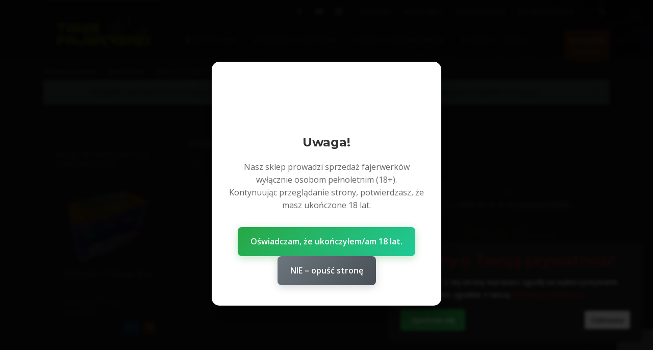

--- FILE ---
content_type: text/html; charset=utf-8
request_url: https://taniefajerwerki.pl/produkt/pxb3612-fx-49st-1/1365
body_size: 16286
content:
<!doctype html>
<html dir="ltr" lang="pl-PL" class="no-js">
<head>
	<meta http-equiv="content-type" content="text/html; charset=utf-8" />
	<meta name="viewport" content="width=device-width, initial-scale=1, shrink-to-fit=no">
	<title>PXB3612 FX 49st 1 - Tanie Fajerwerki</title>
	<meta name="description" content="Bateria 49 strzałów 25mm Efekty: złote komety z czerwonymi gwiazdami i srebrnymi migoczącymi wierzbami, złote komety przechodzące w kolorowe peonie i trzeszczenie, złote komety przechodzące w duże złote migoczące palmy, złote komety przechodzące w trzeszczące chryzantemy i czerwone migotanie,złote komety przechodzące w brokatowe królewskie korony zakończone błękitnymi gwiazdami, złote komety przechodzące w gwizd, złote komety przechodzące w duże srebrne trzeszczące chryzantemy Przekonaj się o super jakości produktów nowego importera! &nbsp;" />
	<meta property="fb:app_id" content="896874516997939" />
	<meta property="og:type" content="product" /><meta itemprop="image" content="https://taniefajerwerki.pl/img/0/c/1767730145/PXB3612_0/845x608.jpg" /><meta property="og:image" content="https://taniefajerwerki.pl/img/0/c/1767730145/PXB3612_0/845x608.jpg"/><meta property="og:title" content="PXB3612 FX 49st 1" />	<script nonce="yXGoKTbVhay9bQQGa7z3MQ==">
		window.sentryOnLoad = function () {
			Sentry.init({
				release: "taniefajerwerki.pl@3.12.52000",
				integrations: [
					Sentry.browserTracingIntegration(),
					Sentry.replayIntegration({ maskAllText: true, blockAllMedia: true }),
				],
				tracesSampleRate: 0.1,
				replaysSessionSampleRate: 0.1,
				replaysOnErrorSampleRate: 1.0,
				beforeSend(event) { const isExternal = event.request?.url && !event.request.url.includes('taniefajerwerki.pl'); if (isExternal) { return null; } return event; },
			});
		};
	</script>
	<script src="https://sentry.demonyognia.pl/js-sdk-loader/dcc45a0a3344c9765e4be5b5b0ab7716.min.js" crossorigin="anonymous"></script>
	
		<script src="https://www.google.com/recaptcha/api.js?render=6Ld0QzopAAAAAJAE7C9zrE5TXqXGfU0DSa77mI86"></script>
	<script nonce="yXGoKTbVhay9bQQGa7z3MQ==" type="text/javascript">
		grecaptcha.ready(function() {
			grecaptcha.execute('6Ld0QzopAAAAAJAE7C9zrE5TXqXGfU0DSa77mI86', {action: 'member'}).then(function(token) {
				var xhttp = new XMLHttpRequest();
				let data = new FormData();
				data.append('token', '3145-4jg2RUD2h3-778-MDwxMYjiQZ-909cb695');
				data.append('recaptcha_response', token);
				xhttp.onreadystatechange = function() {
					if (this.readyState == 4 && this.status == 200) {
						if (this.responseText == '{"success":false,"reload":true}') {
							location.reload();
						}
					}
				};
				xhttp.open('POST', 'https://taniefajerwerki.pl/ajax/member/recaptcha');
				xhttp.send(data);
				document.getElementById('recaptloading').style.display = 'none';
			});
		});
	</script>
			<script nonce="yXGoKTbVhay9bQQGa7z3MQ==" type="text/javascript">
		function getBrowser() {
			return {
				language: navigator.language,
				user_agent: navigator.userAgent,
				screen_resolution: screen.width + 'x' + screen.height,
				cookie_enabled: navigator.cookieEnabled,
			};
		}
		var xhttp = new XMLHttpRequest();
		let data = new FormData();
		data.append('token', '3145-4jg2RUD2h3-778-MDwxMYjiQZ-909cb695');
		data.append('json', JSON.stringify(getBrowser()));
		xhttp.open('POST', 'https://taniefajerwerki.pl/ajax/member/set');
		xhttp.send(data); 
	</script>
		<link rel="icon" type="image/png" href="https://taniefajerwerki.pl/themes/taniefajerwerki/images/favicons/favicon-32x32.png" sizes="32x32">
	<link rel="stylesheet" href="https://taniefajerwerki.pl/themes/taniefajerwerki/css/style.css?ver=3.12.52000" type="text/css" media="all">
	<link rel="stylesheet" href="https://taniefajerwerki.pl/themes/taniefajerwerki/css/sliders/wow-slider/wow-slider.css?ver=3.12.52000" type="text/css">
	<link rel="stylesheet" href="https://taniefajerwerki.pl/themes/taniefajerwerki/css/dark.css?ver=3.12.52000" type="text/css" />
	<script type="text/javascript" src="https://taniefajerwerki.pl/themes/taniefajerwerki/js/jquery.js?ver=3.12.52000"></script>
	<script type="text/javascript" src="https://taniefajerwerki.pl/themes/taniefajerwerki/js/kl-custom.js?ver=3.12.52000"></script>
	<script nonce="yXGoKTbVhay9bQQGa7z3MQ==" type="text/javascript">
		tf.server = 'https://taniefajerwerki.pl/';
						tf.setVa('url_uri', 'https://taniefajerwerki.pl/produkt/pxb3612-fx-49st-1/1365');
		tf.setVa('token', '3145-4jg2RUD2h3-778-MDwxMYjiQZ-909cb695');
		var microtime = 1769031969000;
		/*tf.shortUrl.get();*/
	</script>
	<script nonce="yXGoKTbVhay9bQQGa7z3MQ==" type="application/ld+json">
	{
		"@context": "http://schema.org",
		"@type": "Organization",
		"name" : "Tanie Fajerwerki",
		"url": "https://taniefajerwerki.pl",
		"address": {
			"@type": "PostalAddress",
			"addressLocality": "Warszawa"
		},
		"logo": "https://taniefajerwerki.pl/themes/taniefajerwerki//images/logotf.webp",
		"contactPoint" : [
			{ "@type" : "ContactPoint",
			"telephone" : "+48 51 417 35 14",
			"contactType" : "customer support"
			},{ "@type" : "ContactPoint",
			"telephone" : "+48 51 419 35 14",
			"contactType" : "customer support"
			},{ "@type" : "ContactPoint",
			"telephone" : "+48 69 808 76 41",
			"contactType" : "customer support"
		} ],
		"sameAs" : [
			"https://www.facebook.com/TanieFajerwerkiSklep/",
			"https://www.youtube.com/user/taniefajerwerki",
			"https://t.me/taniefajerwerki"
		]
	}
	</script>
</head>
<body class="kl-store-page">
		<div id="recaptloading">
		<div class="mfp-bg mfp-ready"></div>
		<div class="mfp-wrap mfp-auto-cursor mfp-ready" tabindex="-1" style="overflow: hidden auto;"><div class="mfp-container mfp-s-ready mfp-inline-holder"><div class="mfp-content"><div class="morder"><div id="loader"></div><div class="loading-info mt-10">Proszę czekać... Trwa wczytywanie strony...</div></div></div><div class="mfp-preloader">Loading...</div></div></div>
	</div>
		<div id="page_wrapper">
		<header id="header" class="site-header cta_button" data-header-style="4">
			<div class="kl-main-header">
				<div class="siteheader-container container d-flex">
					<div class="site-header-left-wrapper">
						<div class="logo-container hasInfoCard logosize--yes d-flex align-items-center justify-content-center">
							<span class="site-logo logo" id="logo">
								<a href="https://taniefajerwerki.pl/" title="">
									<img src="https://taniefajerwerki.pl/themes/taniefajerwerki/images/logotf.webp" alt="TanieFajerwerki" class="logo-img" />
								</a>
							</span>
							<div id="infocard" class="logo-infocard d-none d-md-block d-lg-block d-xl-block">
								<div class="custom">
									<div class="row">
										<div class="col-sm-6 left-side d-flex">
												<div class="infocard-wrapper text-center" style="width:100%">
													<p>Godziny otwarcia:</p>    <p>pon-pt: <strong>9-17</strong><br />  sob: <strong>9-14</strong><br />  niedz: <b>nieczynne</b></p>												</div>
										</div>
										<div class="col-sm-6 right-side">
											<div class="custom contact-details">
												<p>
													<b>Tanie Fajerwerki</b><br />
													<a href="mailto:sklep@taniefajerwerki.pl">sklep@taniefajerwerki.pl</a><br />
													Opacz 88B, 05-520 Konstancin-Jeziorna<br />
												</p>
												<a href="https://goo.gl/maps/LMb9JtGbfDMopHt16" class="map-link" target="_blank" title="">
													<span class="fas fa-map-marker-alt white-icon mr-10"></span>
													<span>Pokaż w Google Maps</span>
												</a>
											</div>
											<div style="height:20px;">
											</div>
											<ul class="social-icons sc--clean">
												<li>
													<a href="https://www.facebook.com/TanieFajerwerkiSklep/" target="_blank" title="Facebook">
														<i class="fab fa-facebook-f"></i>
													</a>
												</li>
												<li>
													<a href="https://www.youtube.com/channel/UCXFcTk_qsQvbipcOKgjTVsQ" target="_blank" title="YouTube">
														<i class="fab fa-youtube"></i>
													</a>
												</li>
												<li>
													<a href="https://t.me/taniefajerwerki" target="_blank" title="Telegram">
														<i class="fab fa-telegram"></i>
													</a>
												</li>
											</ul>
										</div>
									</div>
								</div>
							</div>
						</div>
					</div>
					<div class="site-header-right-wrapper col align-self-center">
						<div class="site-header-row site-header-top d-flex flex-row justify-content-end justify-content-sm-between">
							<div class="site-header-top-left d-flex justify-content-start align-items-center">
							</div>
							<div class="site-header-top-right d-flex justify-content-end align-items-center">
								<div class="d-none d-md-block align-self-center mr-20">
									<ul class="topnav social-icons sc--clean">
										<li>
											<a href="https://www.facebook.com/TanieFajerwerkiSklep/" target="_blank" title="Facebook">
												<i class="fab fa-facebook-f"></i>
											</a>
										</li>
										<li>
											<a href="https://www.youtube.com/channel/UCXFcTk_qsQvbipcOKgjTVsQ" target="_blank" title="YouTube">
												<i class="fab fa-youtube"></i>
											</a>
										</li>
										<li>
											<a href="https://t.me/taniefajerwerki" target="_blank" title="Telegram">
												<i class="fab fa-telegram"></i>
											</a>
										</li>
									</ul>
								</div>
								<div class="topnav">
									<a class="topnav-item" href="https://taniefajerwerki.pl/strona/pomoc">
										<span class="topnav-item--text">POMOC</span>
									</a>
								</div>
								<div class="topnav">
									<a class="topnav-item" href="https://taniefajerwerki.pl/strona/kontakt">
										<span class="topnav-item--text">KONTAKT</span>
									</a>
								</div>
																	<div class="topnav">
										<a class="topnav-item" href="https://taniefajerwerki.pl/logowanie">
											<span>LOGOWANIE</span>
										</a>
									</div>
									<div class="topnav">
										<a class="topnav-item" href="https://taniefajerwerki.pl/rejestracja">
											<span class="topnav-item--text">REJESTRACJA</span>
										</a>
									</div>
																<div id="search" class="header-search">
									<a href="#" class="searchBtn " aria-label="Szukaj"><span class="fas fa-search white-icon"></span></a>
									<div class="search-container">
										<form id="searchform" class="header-searchform" action="https://taniefajerwerki.pl/produkty/szukaj" method="get">
											<input id="query" name="query" class="inputbox" type="text" size="20" value="SZUKAJ ..." onblur="if (this.value=='') this.value='SZUKAJ ...';" onfocus="if (this.value=='SZUKAJ ...') this.value='';">
											<button type="submit" id="searchsubmit" class="searchsubmit fas fa-search white-icon"></button>
										<input type="hidden" name="csrf_token" value="3145-4jg2RUD2h3-778-MDwxMYjiQZ-909cb695"></form>
									</div>
								</div>
							</div>
						</div>
						<div class="site-header-row site-header-bottom d-flex flex-row justify-content-between">
							<div class="main-menu-wrapper align-self-center">
								<div id="zn-res-menuwrapper">
									<a href="#" class="zn-res-trigger zn-header-icon" aria-label="Menu"></a>
								</div>
								<div id="main-menu" class="main-nav zn_mega_wrapper">
									<ul id="menu-main-menu" class="main-menu zn_mega_menu">
																					<li class="menupk"><a href="https://taniefajerwerki.pl/logowanie">LOGOWANIE</a></li>
											<li class="menupk"><a href="https://taniefajerwerki.pl/rejestracja">REJESTRACJA</a></li>
																				<li class="menu-item-has-children menu-item-mega-parent"><a href="#"><i class="fas fa-bars"></i> Kategorie</a>
											<ul class="hg_mega_container row clearfix" style="columns:3;-webkit-columns:3;-moz-columns:3;display: block;padding: 10px;">
												<li><a href="https://taniefajerwerki.pl/produkty/promocje">Strefa promocji</a></li>
												<li><a href="https://taniefajerwerki.pl/produkty/nowe">Nowości</a></li>
												
						<li class="">
							<a href="https://taniefajerwerki.pl/kategoria/akcesoria-pokazowe/79">Akcesoria pokazowe <em>70</em></a>
						</li>
					
						<li class="">
							<a href="https://taniefajerwerki.pl/kategoria/akcesoria-weselne/84">Akcesoria Weselne <em>72</em></a>
						</li>
					
						<li class="">
							<a href="https://taniefajerwerki.pl/kategoria/artykuly-party/104">Artykuły Party <em>45</em></a>
						</li>
					
						<li class="">
							<a href="https://taniefajerwerki.pl/kategoria/asgpaintball/67">ASG/Paintball <em>104</em></a>
						</li>
					
						<li class="">
							<a href="https://taniefajerwerki.pl/kategoria/ciche-fajerwerki/111">Ciche Fajerwerki <em>67</em></a>
						</li>
					
						<li class="">
							<a href="https://taniefajerwerki.pl/kategoria/dymyrace/93">Dymy/Race <em>108</em></a>
						</li>
					
						<li class="">
							<a href="https://taniefajerwerki.pl/kategoria/emiter-dzwieku/98">Emiter Dźwięku <em>21</em></a>
						</li>
					
						<li class="">
							<a href="https://taniefajerwerki.pl/kategoria/fontanny/63">Fontanny <em>77</em></a>
						</li>
					
						<li class="">
							<a href="https://taniefajerwerki.pl/kategoria/konfetti/101">Konfetti <em>1</em></a>
						</li>
					
						<li class="">
							<a href="https://taniefajerwerki.pl/kategoria/miny-dymne/214">Miny dymne <em>18</em></a>
						</li>
					
						<li class="">
							<a href="https://taniefajerwerki.pl/kategoria/mozdzierze/66">Moździerze <em>11</em></a>
						</li>
					
						<li class="">
							<a href="https://taniefajerwerki.pl/kategoria/mystery-box/108">Mystery Box <em>7</em></a>
						</li>
					
						<li class="">
							<a href="https://taniefajerwerki.pl/kategoria/petardy/65">Petardy <em>197</em></a>
						</li>
					
						<li class="">
							<a href="https://taniefajerwerki.pl/kategoria/piro-bajery/80">Piro Bajery <em>170</em></a>
						</li>
					
						<li class="">
							<a href="https://taniefajerwerki.pl/kategoria/pirotechnika-sceniczna/89">Pirotechnika Sceniczna <em>60</em></a>
						</li>
					
						<li class="">
							<a href="https://taniefajerwerki.pl/kategoria/pochodnie-parafinowe/100">Pochodnie Parafinowe <em>3</em></a>
						</li>
					
						<li class="">
							<a href="https://taniefajerwerki.pl/kategoria/rakiety/61">Rakiety <em>137</em></a>
						</li>
					
						<li class="">
							<a href="https://taniefajerwerki.pl/kategoria/rekonstrukcja-historyczna/109">Rekonstrukcja historyczna <em>41</em></a>
						</li>
					
						<li class="">
							<a href="https://taniefajerwerki.pl/kategoria/rzymskie-ognie/62">Rzymskie ognie <em>43</em></a>
						</li>
					
						<li class="">
							<a href="https://taniefajerwerki.pl/kategoria/strefa-kibica/85">Strefa Kibica <em>67</em></a>
						</li>
					
						<li class="">
							<a href="https://taniefajerwerki.pl/kategoria/systemy-pirotechniczne/92">Systemy Pirotechniczne <em>7</em></a>
						</li>
					
						<li class="">
							<a href="https://taniefajerwerki.pl/kategoria/wypozyczalnia/103">Wypożyczalnia <em>2</em></a>
						</li>
					
						<li class="">
							<a href="https://taniefajerwerki.pl/kategoria/wyrzutnie/59">Wyrzutnie <em>1143</em></a>
						</li>
					
						<li class="">
							<a href="https://taniefajerwerki.pl/kategoria/wyrzutnie-2/94">Wyrzutnie 2" <em>55</em></a>
						</li>
					
						<li class="">
							<a href="https://taniefajerwerki.pl/kategoria/zestawy-do-samodzielnej-obslugi/83">Zestawy Do Samodzielnej Obsługi <em>174</em></a>
						</li>
					
						<li class="">
							<a href="https://taniefajerwerki.pl/kategoria/zimne-ognie/64">Zimne ognie <em>18</em></a>
						</li>
																</ul>
										</li>
										<li><a href="https://taniefajerwerki.pl/strona/hurtownia-fajerwerkow">Sprzedaż Hurtowa</a></li>
										<li class="menu-item-has-children"><a href="https://taniefajerwerki.pl/strona/pokazy-sztucznych-ogni">Pokazy Fajerwerków</a>
											<ul class="sub-menu clearfix">
												<li><a href="https://taniefajerwerki.pl/strona/pokazy-sztucznych-ogni">Pokazy Fajerwerków</a></li>
												<li><a href="https://taniefajerwerki.pl/strona/pokazy-sztucznych-ogni-na-wesele">Pokazy na Wesele</a></li>
											</ul>
										</li>
										<li class="menu-item-has-children"><a href="#">Pojazdy i Broń</a>
											<ul class="sub-menu clearfix">
												<li><a href="https://taniefajerwerki.pl/strona/wynajem-pojazdow">Wynajem Pojazdów</a></li>
												<li><a href="https://taniefajerwerki.pl/strona/wynajem-broni">Wynajem Broni</a></li>
												<li><a href="https://taniefajerwerki.pl/strona/inscenizacje-historyczne">Inscenizacje Historyczne</a></li>
											</ul>
										</li>
										<li class="menupk menu-item-has-children"><a href="https://taniefajerwerki.pl/opinie">Opinie</a>
											<ul class="sub-menu clearfix">
												<li><a href="https://taniefajerwerki.pl/opinie">Pokaż opinie</a></li>
												<li><a href="https://taniefajerwerki.pl/opinie/dodaj">Dodaj opinię</a></li>
											</ul>
										</li>
										<li class="menupk"><a href="https://taniefajerwerki.pl/blog">Blog</a></li>
										<li class="menupk"><a href="https://taniefajerwerki.pl/strona/pomoc">Pomoc</a></li>
										<li class="menupk"><a href="https://taniefajerwerki.pl/strona/kontakt">Kontakt</a></li>
									</ul>
								</div>
							</div>
							<div class="site-header-main-right d-flex justify-content-end align-items-center">
								<div class="quote-ribbon">
									<a href="https://taniefajerwerki.pl/koszyk" class="ctabutton kl-cta-ribbon">
										<strong>KOSZYK</strong><span class="basket_sum">0,00 zł (0)</span>
										<svg version="1.1" class="trisvg"  xmlns="http://www.w3.org/2000/svg" xmlns:xlink="http://www.w3.org/1999/xlink" x="0px" y="0px" preserveaspectratio="none" width="14px" height="5px" viewbox="0 0 14 5" enable-background="new 0 0 14 5" xml:space="preserve">
											<polygon fill-rule="nonzero" points="14 0 7 5 0 0"></polygon>
										</svg>
									</a>
								</div>
							</div>
						</div>
					</div>
				</div>
			</div>
		</header>
					<div id="page_header" class="page-subheader uh_flat_beige main_gl">
				<div class="bgback"></div>
				<div class="th-sparkles"></div>
				<div class="kl-bg-source">
					<div class="kl-bg-source__bgimage" style="background-image: url(https://taniefajerwerki.pl/themes/taniefajerwerki/images/sliders/fire3.webp); background-repeat: no-repeat; background-attachment: scroll; background-position-x: center; background-position-y: center; background-size: cover;">
					</div>
					<div class="kl-bg-source__overlay" style="background: rgba(53,53,53,0.6); background: -moz-linear-gradient(left, rgba(53,53,53,0.6) 0%, rgba(57,28,188,0.35) 100%); background: -webkit-gradient(linear, left top, right top, color-stop(0%,rgba(53,53,53,0.6)), color-stop(100%,rgba(57,28,188,0.35))); background: -webkit-linear-gradient(left, rgba(53,53,53,0.6) 0%,rgba(57,28,188,0.35) 100%); background: -o-linear-gradient(left, rgba(53,53,53,0.6) 0%,rgba(57,28,188,0.35) 100%); background: -ms-linear-gradient(left, rgba(53,53,53,0.6) 0%,rgba(57,28,188,0.35) 100%); background: linear-gradient(to right, rgba(53,53,53,0.6) 0%,rgba(57,28,188,0.35) 100%); ">
					</div>
				</div>
			</div>
			 
			 
							<section class="hg_section pb-0 pb-0 pt-20 se_breadcrumbs">
					<div class="container">
						<div class="row">
							<div class="col-sm-12 col-md-12">
								<ul class="breadcrumbs fixclear mb-0" itemscope itemtype="https://schema.org/BreadcrumbList">
									<li itemprop="itemListElement" itemscope itemtype="https://schema.org/ListItem"><a href="https://taniefajerwerki.pl/" itemprop="item"><span itemprop="name">Strona główna</span></a><meta itemprop="position" content="1" /></li>
																			<li itemprop="itemListElement" itemscope itemtype="https://schema.org/ListItem"><a href="https://taniefajerwerki.pl/kategoria/wyrzutnie/59" itemprop="item" class="spanhover"><span itemprop="name">Wyrzutnie</span></a><meta itemprop="position" content="2" /></li>
																			<li itemprop="itemListElement" itemscope itemtype="https://schema.org/ListItem"><span itemprop="name">PXB3612 FX 49st 1</span><meta itemprop="position" content="3" /></li>
																	</ul>
							</div>
						</div>
					</div>
				</section>
					  
					<section class="hg_section pb-0 pt-0 se_breadcrumbs mt-15">
				<div class="container">
					<div class="row">
						<div class="col-sm-12 col-md-12">
																					<div class="pop_elem" data-popid="3"><div class="alert alert-info border-0 alert-dismissible mt-2 mb-0" style="margin-bottom:40px !important;">  <center>Wysyłka zamówień internetowych realizowana jest na bieżąco. W dniach 19 stycznia - 5 luty sklep stacjonarny będzie nieczynny.</center>  <button class="close pop_close" type="button"><span>×</span></button></div></div>						</div>
					</div>
				</div>
			</section>
				<section id="content" class="hg_section pt-40 pb-40">
			<div class="container">
				<div class="row">
					<div class="left_sidebar col-sm-12 col-md-12 col-lg-9 order-lg-1" itemscope itemtype="https://schema.org/Product">
						<div class="kl-title-block tbk--left text-left tbk-symbol--line_border tbk--colored pb-10">
							<h1 class="tbk__title" itemprop="name">
								PXB3612 FX 49st 1							</h1>
							<div class="tbk__symbol">
								<span></span>
							</div>
						</div>
						<meta itemprop="description" content="Bateria 49 strzałów 25mm Efekty: złote komety z czerwonymi gwiazdami i srebrnymi migoczącymi wierzbami, złote komety przechodzące w kolorowe peonie i trzeszczenie, złote komety przechodzące w duże złote migoczące palmy, złote komety przechodzące w trzeszczące chryzantemy i czerwone migotanie,złote komety przechodzące w brokatowe królewskie korony zakończone błękitnymi gwiazdami, złote komety przechodzące w gwizd, złote komety przechodzące w duże srebrne trzeszczące chryzantemy Przekonaj się o super jakości produktów nowego importera! &nbsp; Złote komety z czerwonymi gwiazdami i srebrnymi migoczącymi wierzbami, złote komety przechodzące w kolorowe peonie i trzeszczenie, złote komety przechodzące w duże złote migoczące palmy, złote komety przechodzące w trzeszczące chryzantemy i czerwone migotanie,złote komety przechodzące w brokatowe królewskie korony zakończone błękitnymi gwiazdami, złote komety przechodzące w gwizd, złote komety przechodzące w duże srebrne trzeszczące chryzantemy. Kaliber: 25 mm, Ilość strzałów: 49, Waga: 4.3 kg, Czas: 30 sek" />
						<meta itemprop="sku" content="PXB3612" />
						<meta itemprop="gtin14" content="5901721792449" />
						<div class="product">					
														<div class="row product-page mb-20">
								<div class="single_product_main_image col-sm-12 col-md-6 col-lg-6 mb-sm-40">
																		<meta itemprop="mpn" content="1365" />
									<div class="images">
										<a href="https://taniefajerwerki.pl/img/0/c/1767730145/PXB3612_0/845x608.webp" class="kl-store-main-image zoom" title="PXB3612 FX 49st 1">
											<img class="lazy" data-src="https://taniefajerwerki.pl/img/0/c/1767730145/PXB3612_0/400x400.webp" class="" alt="PXB3612 FX 49st 1" title="PXB3612 FX 49st 1" />
										</a>
										<!--<div><center><b>LD: P1A / LH: 2LA</b></center></div>-->
																			</div>
									<link itemprop="image" href="https://taniefajerwerki.pl/img/0/c/1767730145/PXB3612_0/400x400.jpg" />
								</div>
								<div class="main-data col-sm-12 col-md-6 col-lg-6" itemprop="offers" itemscope itemtype="https://schema.org/Offer">
									<div class="summary entry-summary">
																					<div class="product_meta p-2 back-gre">
												<center>
												<span class="text-center popularity"><i class="fas fa-spinner fa-pulse"></i></span><br />
												<span> 
													<span class="delivery">U Ciebie za ok. <b>5</b> dni (<b>poniedziałek</b>)</span>
												</span></center>
												<div class="clearfix"></div>
											</div>
											<div class="clearfix"></div>
																															<div class="single_variation text-center">
												<span class="price prompric_anim2">
																											<ins data-now="NOW" class="color">
															<span class="amount">144,76 zł</span>
															<meta itemprop="price" content="144.76" />
														</ins>
																													<del data-was="WAS" class="color">
																<span class="amount">160,68 zł</span>
															</del>
															<br />
															<span class="prompric_el"></span>
																																																						<br /><small class="lowest_price">Najniższa cena z 30 dni: <span><i class="fas fa-spinner fa-pulse"></i></span></small>
																										<meta itemprop="priceCurrency" content="PLN" />
													<meta itemprop="priceValidUntil" content="2026-02-20T22:46:09+01:00" />
												</span>
											</div>
																				<form method="post" action="https://taniefajerwerki.pl/koszyk" class="cart">
											<div class="mt-10">
												<fieldset>
																											<input type="hidden" value="1365" name="product_id" />
														<meta itemprop="availability" content="https://schema.org/InStock" />
														<script nonce="yXGoKTbVhay9bQQGa7z3MQ==" type="text/javascript">
															t = ['n', 'I', 'O', 'B', 'y', 'l', 'J', 'Y', 'm', '7'];
														</script>
														<div class="row tbk-symbol--border">
															<div class="col-12 mb-10">
																<div class="tbk__symbol mt-5">
																	<span></span>
																</div>
																<div class="quantity float-left">
																	<span class="quantity_button down"><i class="fa fa-sm fa-minus"></i></span><input type="text" step="1" name="quantity" value="1" title="Ilość" class="input-text text quantity" min="1" data-max="3" ><span class="quantity_button up"><i class="fa fa-sm fa-plus"></i></span><span class="float-left" style="margin-left:6px;margin-top: 6px;">dostępność: <b>średnia ilość</b></span></span>
																</div>
															</div>
														</div>
														<div class="row">
																															<div class="col-12">
																	<button class="addtobasket buyevent btn-element btn btn-buy col-12" type="submit" data_name="PXB3612 FX 49st 1" data_price="144,76 zł">
																		<span>Dodaj do koszyka</span>
																	</button>
																</div>
																													</div>
														
												</fieldset>
											</div>
											<div class="d-none d-sm-block demon demon_bg demon_prod demon_node_one"></div>
										<input type="hidden" name="csrf_token" value="3145-4jg2RUD2h3-778-MDwxMYjiQZ-909cb695"></form>
										<a href="#" name="shopping_list" class="addtobasket button_sli shopping_list float-right" data-product_id="1365"><i class="icon-long-arrow-right"></i> Dodaj do listy zakupów</a>
																					<script nonce="yXGoKTbVhay9bQQGa7z3MQ==" type="text/javascript">
												$(document).ready(function(){
													i = '1769031969';
													tf.productInfo(1365, 'PXB3612', 9377905);								
												});
											</script>	
																				
									</div>
								</div>
								<div class="main-data col-sm-12 col-md-12 col-lg-12 mt-20">
																		<div class="tabbable mt-20">
										<ul class="nav nav-tabs" role="tablist">
											<li class="nav-item">
												<a href="#tab-description" class="nav-link active show" data-toggle="tab">
													<h2 class="wgt-title">
														<span>OPIS</span>
													</h2>
												</a>
											</li>
																							<li class="nav-item">
													<a href="#tab-effects" class="nav-link" data-toggle="tab">
														<h2 class="wgt-title">
															<span>EFEKTY</span>
														</h2>
													</a>
												</li>
																						<li class="nav-item">
												<a href="#tab-safety" class="nav-link" data-toggle="tab">
													<h2 class="wgt-title">
														<span>BEZPIECZEŃSTWO</span>
													</h2>
												</a>
											</li>
										</ul>
										<div class="tab-content">
											<div class="tab-pane fade active show" id="tab-description" role="tabpanel">
												<div class="rating">
													Produkt polecany przez <b>1 462</b> osoby.<span class="push" data-id="1365">Polecam!</span>												</div>
												<div class="text-center p-1" style="background:#599200;border-bottom:2px solid #487900;">
													Sprawdź jaki wpływ mają fajerwerki na <a href="https://taniefajerwerki.pl/strona/fajerwerki-a-srodowisko" style="color:#fff;"><b>środowisko</b></a> oraz na <a href="https://taniefajerwerki.pl/strona/fajerwerki-a-zwierzeta" style="color:#fff;"><b>zwierzęta</b></a>.
												</div>
												<div class="tbk__text mt-20">
													<p>
													<p>Bateria 49 strzałów 25mm</p>

<p><span>Efekty: z</span><span>łote komety z czerwonymi gwiazdami i srebrnymi migoczącymi wierzbami, złote komety przechodzące w kolorowe peonie i trzeszczenie, złote komety przechodzące w duże złote migoczące palmy, złote komety przechodzące w trzeszczące chryzantemy i czerwone migotanie,złote komety przechodzące w brokatowe królewskie korony zakończone błękitnymi gwiazdami, złote komety przechodzące w gwizd, złote komety przechodzące w duże srebrne trzeszczące chryzantemy</span></p>

<p><br />
Przekonaj się o super jakości produktów nowego importera!</p>

<p>&nbsp;</p>
													</p>
												</div>
											</div>
																							<div class="tab-pane fade" id="tab-effects" role="tabpanel">
													<p>Złote komety z czerwonymi gwiazdami i srebrnymi migoczącymi wierzbami, złote komety przechodzące w kolorowe peonie i trzeszczenie, złote komety przechodzące w duże złote migoczące palmy, złote komety przechodzące w trzeszczące chryzantemy i czerwone migotanie,złote komety przechodzące w brokatowe królewskie korony zakończone błękitnymi gwiazdami, złote komety przechodzące w gwizd, złote komety przechodzące w duże srebrne trzeszczące chryzantemy.</p>
												</div>
																						<div class="tab-pane fade" id="tab-safety" role="tabpanel">
																									<p><strong>Producent / Importer</strong></p>    <p>Piromax Distribution&nbsp;Sp. z o.o. Sp. komandytowa<br />  Warszawska 34, 05-082<br />  Blizne Łaszczyńskiego</p>    <p><a href="https://piromax.pl/#contact" target="_blank">Dane kontaktowe</a></p>																								<b>Instrukcja obsługi</b><br />
												Wyrób zawiera dwa systemy inicjujące. Tylko do stosowania na wolnym powietrzu. Minimalna bezpieczna odległość: 15 m. Unikać przeszkód nad wyrobem. Nie odpalać w pobliżu wysokich budynków, drzew lub podobnych. Znaleźć pierwszy system inicjujący i usunąć osłonę systemu inicjującego. Postawić baterię na płaskim gruncie. UPEWNIĆ SIĘ, ŻE ŻADNA CZĘŚĆ CIAŁA NIE ZNAJDUJE SIĘ NAD WYROBEM LUB KIERUNKIEM EFEKTU. Stać z boku podczas zapalania końca systemu inicjującego i oddalić się natychmiast na odległość co najmniej 15 m. W przypadku, gdy wyrób nie działa kompletnie, należy odczekać 15 minut przed powrotem do niego, znaleźć system inicjujący rezerwowy i powtórzyć procedurę odpalania opisaną powyżej. Widzowie powinni znajdować się w odległości co najmniej 25m. Zakaz sprzedaży osobom poniżej 18-go roku życia! Stosować na niepalnej powierzchni! NIE STOSOWANIE SIĘ DO INSTRUKCJI GROZI ŚMIERCIĄ LUB KALECTWEM!<br />
												<span style="color:#CD2222;">Pamiętaj, aby zawsze przed użyciem produktu przeczytać dokładnie instrukcę znajdującą się na opakowaniu produktu!</span>
											</div>
										</div>
									</div>
								</div>
								<div class="main-data col-sm-12 col-md-7 col-lg-7 mt-20">
									<h2 class="wgt-title">
										<span>FILM</span>
									</h2>
																			<div class="fluid-width-video-wrapper" style="padding-top: 75%;">
											<iframe class="lazy" data-src="https://www.youtube.com/embed/zUp-nRn5cJU?rel=0&amp;controls=1&amp;showinfo=0" frameborder="0" allowfullscreen=""></iframe>
										</div>
																	</div>
								<div class="main-data col-sm-12 col-md-5 col-lg-5 mt-20">
									<h2 class="wgt-title">
										<span>ATRYBUTY</span>
									</h2>
									<table class="table table-bordered table-striped tablst1">
										<tbody>
											<tr>
												<td class="name sup text-right">Producent</td>
												<td class="value sup">
													<div itemprop="manufacturer" itemscope itemtype="http://schema.org/Organization">
																													<meta itemprop="name" content="" />
															<a href="https://taniefajerwerki.pl/producent/piromax/162" title="Piromax">Piromax</a>
																											</div>
												</td>
											</tr>
											<tr>
												<td class="name sup text-right">Kod produktu</td>
												<td class="value sup">
													<meta itemprop="model" content="PXB3612" />
													PXB3612												</td>
											</tr>
																							<tr>
													<td class="name sup text-right">Waga</td>
													<td class="value sup">4.3 kg</td>
												</tr>
																																		<tr>
													<td class="name sup text-right">Pakowanie</td>
													<td class="value sup">4/1</td>
												</tr>
																																		<tr>
													<td class="name sup text-right">Kaliber</td>
													<td class="value sup">25 mm</td>
												</tr>
																																																																			<tr>
													<td class="name sup text-right">Strzały</td>
													<td class="value sup">49</td>
												</tr>
																																													<tr>
													<td class="name sup text-right">Czas</td>
													<td class="value sup">
														30 sek													</td>
												</tr>
																					</tbody>
									</table>
								</div>
							</div>
														<div class="row index_imgs">
								<div class="col-sm-12 col-md-12 col-lg-12 p-0">
									<div class="box image-boxes imgboxes_style4 kl-title_style_center mb-0" style="max-height: 125px;margin:0 5px 0 5px!important;">
										<a href="https://www.youtube.com/watch?v=GU4I_WksJsA" target="_blank" class="imgboxes4_link imgboxes-wrapper mb-0" title="Muzyka" style="max-height: 125px;">
											<img class="img-fluid imgbox_image cover-fit-img lazy" title="Muzyka" src="https://taniefajerwerki.pl/themes/taniefajerwerki/images/muzyka.jpg" style="max-height: 125px;">
										</a>
									</div>
								</div>
							</div>
															<div class="shop-latest">
									<div class="tabbable mb-0 mt-35">
										<ul class="nav fixclear">
											<li>
												<span class="active">
   													PRODUKTY PODOBNE
												</span>
											</li>
										</ul>
										<div class="tab-content">
											<div class="tab-pane fade show active">
												<ul class="products productssuperlist clearfix">
																											<li class="product">
															<div class="product-list-item prod-layout-classic">
																																<a href="https://taniefajerwerki.pl/produkt/pxb2213-fire-19st-30mm/1243" title="PXB2213 Fire 19st 30mm">
																	<span class="image kw-prodimage">
																		<img class="kw-prodimage-img lazy" data-src="https://taniefajerwerki.pl/img/0/c/1767730299/PXB2213_0/248x248.webp" alt="PXB2213 Fire 19st 30mm" title="PXB2213 Fire 19st 30mm" />
																	</span>
																	<div class="details kw-details clearfix pt-5">
																		<h3 class="kw-details-title clearfix">
																			PXB2213 Fire 19st 30mm																		</h3>
																																																									<div class="price color prompric_anim">
																					<ins data-now="NOW">
																						<span class="amount">74,94 zł</span>
																					</ins>
																																											<span class="prompric_el"></span>
																						<del data-was="WAS" class="color">
																							<span class="amount">78,68 zł</span>
																						</del>
																																									</div>
																																																						</div>
																</a>
																<div class="actions kw-actions">
																																			<form action="https://taniefajerwerki.pl/koszyk" method="post">
																			<fieldset>
																				<input type="hidden" value="1243" name="product_id" />
																				<input type="hidden" value="1" name="quantity" />
																																									<a class="playmovie btn-element btn btn-primary btn-sm ml-1" type="button" data-lightbox="iframe" href="https://www.youtube.com/watch?v=X5B3mJ5PSFk" data_movie_id="X5B3mJ5PSFk" data_name="PXB2213 Fire 19st 30mm">
																						<span>Film</span>
																					</a>
																																								<button class="addtobasket buyevent btn-element btn btn-buy btn-sm ml-1" type="submit" data_name="PXB2213 Fire 19st 30mm" data_price="74,94 zł">
																					<span class="d-none d-sm-block"><i class="fas fa-shopping-cart"></i></span>
																					<span class="d-block d-sm-none">Do koszyka</span>
																				</button>
																																							</fieldset>
																		<input type="hidden" name="csrf_token" value="3145-4jg2RUD2h3-778-MDwxMYjiQZ-909cb695"></form>
																		
																</div>
															</div>
														</li>
																											<li class="product">
															<div class="product-list-item prod-layout-classic">
																																<a href="https://taniefajerwerki.pl/produkt/txb465-empire-19st-12/1409" title="TXB465 Empire 19st. 1.2">
																	<span class="image kw-prodimage">
																		<img class="kw-prodimage-img lazy" data-src="https://taniefajerwerki.pl/img/0/c/1767730142/TXB465_0/248x248.webp" alt="TXB465 Empire 19st. 1.2" title="TXB465 Empire 19st. 1.2" />
																	</span>
																	<div class="details kw-details clearfix pt-5">
																		<h3 class="kw-details-title clearfix">
																			TXB465 Empire 19st. 1.2																		</h3>
																																																									<div class="price color prompric_anim">
																					<ins data-now="NOW">
																						<span class="amount">99,02 zł</span>
																					</ins>
																																											<span class="prompric_el"></span>
																						<del data-was="WAS" class="color">
																							<span class="amount">115,50 zł</span>
																						</del>
																																									</div>
																																																						</div>
																</a>
																<div class="actions kw-actions">
																																			<form action="https://taniefajerwerki.pl/koszyk" method="post">
																			<fieldset>
																				<input type="hidden" value="1409" name="product_id" />
																				<input type="hidden" value="1" name="quantity" />
																																									<a class="playmovie btn-element btn btn-primary btn-sm ml-1" type="button" data-lightbox="iframe" href="https://www.youtube.com/watch?v=jNPIFYYkUrg" data_movie_id="jNPIFYYkUrg" data_name="TXB465 Empire 19st. 1.2">
																						<span>Film</span>
																					</a>
																																								<button class="addtobasket buyevent btn-element btn btn-buy btn-sm ml-1" type="submit" data_name="TXB465 Empire 19st. 1.2" data_price="99,02 zł">
																					<span class="d-none d-sm-block"><i class="fas fa-shopping-cart"></i></span>
																					<span class="d-block d-sm-none">Do koszyka</span>
																				</button>
																																							</fieldset>
																		<input type="hidden" name="csrf_token" value="3145-4jg2RUD2h3-778-MDwxMYjiQZ-909cb695"></form>
																		
																</div>
															</div>
														</li>
																											<li class="product">
															<div class="product-list-item prod-layout-classic">
																																<a href="https://taniefajerwerki.pl/produkt/pxb2308-orion-orion-25st-25mm/1418" title="PXB2308 Orion Orion 25st 25mm">
																	<span class="image kw-prodimage">
																		<img class="kw-prodimage-img lazy" data-src="https://taniefajerwerki.pl/img/0/c/1767730103/PXB2308ORION_0/248x248.webp" alt="PXB2308 Orion Orion 25st 25mm" title="PXB2308 Orion Orion 25st 25mm" />
																	</span>
																	<div class="details kw-details clearfix pt-5">
																		<h3 class="kw-details-title clearfix">
																			PXB2308 Orion Orion 25st 25mm																		</h3>
																																																									<div class="price color prompric_anim">
																					<ins data-now="NOW">
																						<span class="amount">101,51 zł</span>
																					</ins>
																																											<span class="prompric_el"></span>
																						<del data-was="WAS" class="color">
																							<span class="amount">125,33 zł</span>
																						</del>
																																									</div>
																																																						</div>
																</a>
																<div class="actions kw-actions">
																																			<form action="https://taniefajerwerki.pl/koszyk" method="post">
																			<fieldset>
																				<input type="hidden" value="1418" name="product_id" />
																				<input type="hidden" value="1" name="quantity" />
																																									<a class="playmovie btn-element btn btn-primary btn-sm ml-1" type="button" data-lightbox="iframe" href="https://www.youtube.com/watch?v=NRGJwP8px4g" data_movie_id="NRGJwP8px4g" data_name="PXB2308 Orion Orion 25st 25mm">
																						<span>Film</span>
																					</a>
																																								<button class="addtobasket buyevent btn-element btn btn-buy btn-sm ml-1" type="submit" data_name="PXB2308 Orion Orion 25st 25mm" data_price="101,51 zł">
																					<span class="d-none d-sm-block"><i class="fas fa-shopping-cart"></i></span>
																					<span class="d-block d-sm-none">Do koszyka</span>
																				</button>
																																							</fieldset>
																		<input type="hidden" name="csrf_token" value="3145-4jg2RUD2h3-778-MDwxMYjiQZ-909cb695"></form>
																		
																</div>
															</div>
														</li>
																											<li class="product">
															<div class="product-list-item prod-layout-classic">
																																<a href="https://taniefajerwerki.pl/produkt/c10020bp14-best-price-100st-20mm/2100" title="C10020BP14 Best Price 100st 20mm">
																	<span class="image kw-prodimage">
																		<img class="kw-prodimage-img lazy" data-src="https://taniefajerwerki.pl/img/0/c/1767730312/C10020BP14_0/248x248.webp" alt="C10020BP14 Best Price 100st 20mm" title="C10020BP14 Best Price 100st 20mm" />
																	</span>
																	<div class="details kw-details clearfix pt-5">
																		<h3 class="kw-details-title clearfix">
																			C10020BP14 Best Price 100st 20mm																		</h3>
																																																									<div class="price color prompric_anim">
																					<ins data-now="NOW">
																						<span class="amount">156,44 zł</span>
																					</ins>
																																											<span class="prompric_el"></span>
																						<del data-was="WAS" class="color">
																							<span class="amount">187,95 zł</span>
																						</del>
																																									</div>
																																																						</div>
																</a>
																<div class="actions kw-actions">
																																			<form action="https://taniefajerwerki.pl/koszyk" method="post">
																			<fieldset>
																				<input type="hidden" value="2100" name="product_id" />
																				<input type="hidden" value="1" name="quantity" />
																																									<a class="playmovie btn-element btn btn-primary btn-sm ml-1" type="button" data-lightbox="iframe" href="https://www.youtube.com/watch?v=5aDM7praC6Y" data_movie_id="5aDM7praC6Y" data_name="C10020BP14 Best Price 100st 20mm">
																						<span>Film</span>
																					</a>
																																								<button class="addtobasket buyevent btn-element btn btn-buy btn-sm ml-1" type="submit" data_name="C10020BP14 Best Price 100st 20mm" data_price="156,44 zł">
																					<span class="d-none d-sm-block"><i class="fas fa-shopping-cart"></i></span>
																					<span class="d-block d-sm-none">Do koszyka</span>
																				</button>
																																							</fieldset>
																		<input type="hidden" name="csrf_token" value="3145-4jg2RUD2h3-778-MDwxMYjiQZ-909cb695"></form>
																		
																</div>
															</div>
														</li>
																											<li class="product">
															<div class="product-list-item prod-layout-classic">
																																<a href="https://taniefajerwerki.pl/produkt/pxb2428-lynx-36st-30mm/2200" title="PXB2428 Lynx 36st 30mm">
																	<span class="image kw-prodimage">
																		<img class="kw-prodimage-img lazy" data-src="https://taniefajerwerki.pl/img/0/c/1767730266/PXB2428_0/248x248.webp" alt="PXB2428 Lynx 36st 30mm" title="PXB2428 Lynx 36st 30mm" />
																	</span>
																	<div class="details kw-details clearfix pt-5">
																		<h3 class="kw-details-title clearfix">
																			PXB2428 Lynx 36st 30mm																		</h3>
																																																									<div class="price color prompric_anim">
																					<ins data-now="NOW">
																						<span class="amount">114,14 zł</span>
																					</ins>
																																											<span class="prompric_el"></span>
																						<del data-was="WAS" class="color">
																							<span class="amount">139,16 zł</span>
																						</del>
																																									</div>
																																																						</div>
																</a>
																<div class="actions kw-actions">
																																			<form action="https://taniefajerwerki.pl/koszyk" method="post">
																			<fieldset>
																				<input type="hidden" value="2200" name="product_id" />
																				<input type="hidden" value="1" name="quantity" />
																																									<a class="playmovie btn-element btn btn-primary btn-sm ml-1" type="button" data-lightbox="iframe" href="https://www.youtube.com/watch?v=9MmWt9ZMN-I" data_movie_id="9MmWt9ZMN-I" data_name="PXB2428 Lynx 36st 30mm">
																						<span>Film</span>
																					</a>
																																								<button class="addtobasket buyevent btn-element btn btn-buy btn-sm ml-1" type="submit" data_name="PXB2428 Lynx 36st 30mm" data_price="114,14 zł">
																					<span class="d-none d-sm-block"><i class="fas fa-shopping-cart"></i></span>
																					<span class="d-block d-sm-none">Do koszyka</span>
																				</button>
																																							</fieldset>
																		<input type="hidden" name="csrf_token" value="3145-4jg2RUD2h3-778-MDwxMYjiQZ-909cb695"></form>
																		
																</div>
															</div>
														</li>
																											<li class="product">
															<div class="product-list-item prod-layout-classic">
																																<a href="https://taniefajerwerki.pl/produkt/c4920k-king-julien-49st-20mm/2422" title="C4920K King Julien 49st 20mm">
																	<span class="image kw-prodimage">
																		<img class="kw-prodimage-img lazy" data-src="https://taniefajerwerki.pl/img/0/c/1767730177/C4920K_0/248x248.webp" alt="C4920K King Julien 49st 20mm" title="C4920K King Julien 49st 20mm" />
																	</span>
																	<div class="details kw-details clearfix pt-5">
																		<h3 class="kw-details-title clearfix">
																			C4920K King Julien 49st 20mm																		</h3>
																																																									<div class="price color prompric_anim">
																					<ins data-now="NOW">
																						<span class="amount">84,21 zł</span>
																					</ins>
																																											<span class="prompric_el"></span>
																						<del data-was="WAS" class="color">
																							<span class="amount">93,38 zł</span>
																						</del>
																																									</div>
																																																						</div>
																</a>
																<div class="actions kw-actions">
																																			<form action="https://taniefajerwerki.pl/koszyk" method="post">
																			<fieldset>
																				<input type="hidden" value="2422" name="product_id" />
																				<input type="hidden" value="1" name="quantity" />
																																									<a class="playmovie btn-element btn btn-primary btn-sm ml-1" type="button" data-lightbox="iframe" href="https://www.youtube.com/watch?v=uNQL5iNpKC0" data_movie_id="uNQL5iNpKC0" data_name="C4920K King Julien 49st 20mm">
																						<span>Film</span>
																					</a>
																																								<button class="addtobasket buyevent btn-element btn btn-buy btn-sm ml-1" type="submit" data_name="C4920K King Julien 49st 20mm" data_price="84,21 zł">
																					<span class="d-none d-sm-block"><i class="fas fa-shopping-cart"></i></span>
																					<span class="d-block d-sm-none">Do koszyka</span>
																				</button>
																																							</fieldset>
																		<input type="hidden" name="csrf_token" value="3145-4jg2RUD2h3-778-MDwxMYjiQZ-909cb695"></form>
																		
																</div>
															</div>
														</li>
																											<li class="product">
															<div class="product-list-item prod-layout-classic">
																																<a href="https://taniefajerwerki.pl/produkt/txb534-the-great-100st-20mm/3016" title="TXB534 The Great 100st 20mm">
																	<span class="image kw-prodimage">
																		<img class="kw-prodimage-img lazy" data-src="https://taniefajerwerki.pl/img/0/c/1767730085/TXB534_0/248x248.webp" alt="TXB534 The Great 100st 20mm" title="TXB534 The Great 100st 20mm" />
																	</span>
																	<div class="details kw-details clearfix pt-5">
																		<h3 class="kw-details-title clearfix">
																			TXB534 The Great 100st 20mm																		</h3>
																																																									<div class="price color prompric_anim">
																					<ins data-now="NOW">
																						<span class="amount">177,00 zł</span>
																					</ins>
																																											<span class="prompric_el"></span>
																						<del data-was="WAS" class="color">
																							<span class="amount">202,63 zł</span>
																						</del>
																																									</div>
																																																						</div>
																</a>
																<div class="actions kw-actions">
																																			<form action="https://taniefajerwerki.pl/koszyk" method="post">
																			<fieldset>
																				<input type="hidden" value="3016" name="product_id" />
																				<input type="hidden" value="1" name="quantity" />
																																									<a class="playmovie btn-element btn btn-primary btn-sm ml-1" type="button" data-lightbox="iframe" href="https://www.youtube.com/watch?v=ZFc_EyClTIc" data_movie_id="ZFc_EyClTIc" data_name="TXB534 The Great 100st 20mm">
																						<span>Film</span>
																					</a>
																																								<button class="addtobasket buyevent btn-element btn btn-buy btn-sm ml-1" type="submit" data_name="TXB534 The Great 100st 20mm" data_price="177,00 zł">
																					<span class="d-none d-sm-block"><i class="fas fa-shopping-cart"></i></span>
																					<span class="d-block d-sm-none">Do koszyka</span>
																				</button>
																																							</fieldset>
																		<input type="hidden" name="csrf_token" value="3145-4jg2RUD2h3-778-MDwxMYjiQZ-909cb695"></form>
																		
																</div>
															</div>
														</li>
																											<li class="product">
															<div class="product-list-item prod-layout-classic">
																																<a href="https://taniefajerwerki.pl/produkt/pxb3721-eclipse-130st-20mm/3113" title="PXB3721 Eclipse 130st 20mm">
																	<span class="image kw-prodimage">
																		<img class="kw-prodimage-img lazy" data-src="https://taniefajerwerki.pl/img/0/c/1767730342/PXB3721_0/248x248.webp" alt="PXB3721 Eclipse 130st 20mm" title="PXB3721 Eclipse 130st 20mm" />
																	</span>
																	<div class="details kw-details clearfix pt-5">
																		<h3 class="kw-details-title clearfix">
																			PXB3721 Eclipse 130st 20mm																		</h3>
																																																									<div class="price color prompric_anim">
																					<ins data-now="NOW">
																						<span class="amount">206,89 zł</span>
																					</ins>
																																											<span class="prompric_el"></span>
																						<del data-was="WAS" class="color">
																							<span class="amount">249,04 zł</span>
																						</del>
																																									</div>
																																																						</div>
																</a>
																<div class="actions kw-actions">
																																			<form action="https://taniefajerwerki.pl/koszyk" method="post">
																			<fieldset>
																				<input type="hidden" value="3113" name="product_id" />
																				<input type="hidden" value="1" name="quantity" />
																																									<a class="playmovie btn-element btn btn-primary btn-sm ml-1" type="button" data-lightbox="iframe" href="https://www.youtube.com/watch?v=OdiF_EAXxrA" data_movie_id="OdiF_EAXxrA" data_name="PXB3721 Eclipse 130st 20mm">
																						<span>Film</span>
																					</a>
																																								<button class="addtobasket buyevent btn-element btn btn-buy btn-sm ml-1" type="submit" data_name="PXB3721 Eclipse 130st 20mm" data_price="206,89 zł">
																					<span class="d-none d-sm-block"><i class="fas fa-shopping-cart"></i></span>
																					<span class="d-block d-sm-none">Do koszyka</span>
																				</button>
																																							</fieldset>
																		<input type="hidden" name="csrf_token" value="3145-4jg2RUD2h3-778-MDwxMYjiQZ-909cb695"></form>
																		
																</div>
															</div>
														</li>
																									</ul>
											</div>
										</div>
									</div>
								</div>
														<div class="row mb-20 tbk-symbol--border">
								<div class="col-sm-12">
									<div class="tbk__symbol">
										<span></span>
									</div>
								</div>
								<div class="col-sm-8">
									<a href="https://taniefajerwerki.pl/strona/bezpieczne-strzelanie">Kampania „Bezpieczne Strzelanie”</a><br />
									Sprawdź jak bezpiecznie odpalać fajerwerki!<br /><a class="" href="https://taniefajerwerki.pl/quiz/pokaz/32/bezpieczne-strzelanie">Rozwiąż quiz i sprawdź, ile wiesz o bezpiecznym strzelaniu</a><br /><br />
									<a href="https://taniefajerwerki.pl/strona/fundacja-pozytywne-emocje">Fundacja Pozytywne Emocje</a><br />
									Fundacja POZYTYWNE EMOCJE to najliczniejsza na rynku reprezentacja profesjonalistów z branży pirotechnicznej, która pracuje nad obalaniem mitów jakie funkcjonują nt. sztucznych ogni w dyskursie publicznym.
								</div>
								<div class="col-sm-4">
									<a data-lightbox="image" href="https://taniefajerwerki.pl/themes/taniefajerwerki/images/fundacja_certyfikat.webp">
										<span class="hoverBorderWrapper spdl">
											<img data-src="https://taniefajerwerki.pl/themes/taniefajerwerki/images/fundacja_certyfikat.webp" class="img-fluid offer-banners-img lazy" alt="" title="">
											<span class="theHoverBorder"></span>
										</span>
									</a>
								</div>
								<div class="col-sm-12 mt-20">
									<div class="tbk__symbol mb-0">
										<span></span>
									</div>
								</div>
							</div>
							
									<div class="shop-latest mb-35">
						<div class="tabbable pplist">
							<ul class="nav fixclear">
								<li>
									<span class="active">
										MOŻE TE PRODUKTY CIĘ ZAINTERESUJĄ
									</span>
								</li>
							</ul>
							<div class="limited-offers-carousel lt-offers fixclear mb-0">
								<div class="hg_limited_offers high products lt-offers-carousel js-slick" data-slick='{
									"infinite": true,
									"slidesToShow": 4,
									"slidesToScroll": 1,
									"swipeToSlide": true,
									"autoplay": true,
									"autoplaySpeed": 3000,
									"speed": 500,
									"cssEase": "ease-in-out",
									"arrows": true,
									"appendArrows": ".limited-offers-carousel .hgSlickNav.hgSlickNav_n6",
									"responsive": [
										{
											"breakpoint": 767,
											"settings": {
												"slidesToShow": 3
											}
										},
										{
											"breakpoint": 480,
											"settings": {
												"slidesToShow": 2
											}
										},
										{
											"breakpoint": 380,
											"settings": {
												"slidesToShow": 1
											}
										}
									]
								}'>								
																			<div class="product-list-item">
																						<a href="https://taniefajerwerki.pl/produkt/hf-102-2214-krawalling/3710" title="HF-102-2214 Krawalling">
												<span class="image kw-prodimage">
													<img class="kw-prodimage-img" src="https://taniefajerwerki.pl/img/0/c/1767730631/HF-102-2214_0/248x248.webp" alt="HF-102-2214 Krawalling" title="HF-102-2214 Krawalling" />
												</span>
												<div class="details kw-details fixclear">
													<h3 class="kw-details-title clearfix">
														HF-102-2214 Krawalling													</h3>
																																										<div class="price color prompric_anim">
																<ins data-now="NOW">
																	<span class="amount">678,00 zł</span>
																</ins>
																																	<span class="prompric_el"></span>
																	<del data-was="WAS" class="color">
																		<span class="amount">828,10 zł</span>
																	</del>
																															</div>
																																							</div>
											</a>
											
											<div class="actions kw-actions" style="margin-top: 10px; text-align: center; padding: 5px;">
																									<form action="https://taniefajerwerki.pl/koszyk" method="post">
														<fieldset>
															<input type="hidden" value="3710" name="product_id" />
															<input type="hidden" value="1" name="quantity" />
																															<a class="playmovie btn-element btn btn-primary btn-sm ml-1" type="button" data-lightbox="iframe" href="https://www.youtube.com/watch?v=K20S500KttE" data_movie_id="K20S500KttE" data_name="HF-102-2214 Krawalling">
																	<span>Film</span>
																</a>
																
															<button class="addtobasket buyevent btn-element btn btn-buy btn-sm ml-1" type="submit" data_name="HF-102-2214 Krawalling" data_price="678,00 zł">
																<span class="d-none d-sm-block"><i class="fas fa-shopping-cart"></i></span>
																<span class="d-block d-sm-none">Do koszyka</span>
															</button>
																													</fieldset>
													<input type="hidden" name="csrf_token" value="3145-4jg2RUD2h3-778-MDwxMYjiQZ-909cb695"></form>
													
											</div>
										</div>
																			<div class="product-list-item">
																						<a href="https://taniefajerwerki.pl/produkt/pxb3910-nitrogen-47st-25-48mm/1370" title="PXB3910 Nitrogen 47st 25-48mm">
												<span class="image kw-prodimage">
													<img class="kw-prodimage-img" src="https://taniefajerwerki.pl/img/0/c/1767730190/PXB3910_0/248x248.webp" alt="PXB3910 Nitrogen 47st 25-48mm" title="PXB3910 Nitrogen 47st 25-48mm" />
												</span>
												<div class="details kw-details fixclear">
													<h3 class="kw-details-title clearfix">
														PXB3910 Nitrogen 47st 25-48mm													</h3>
																																										<div class="price color prompric_anim">
																<ins data-now="NOW">
																	<span class="amount">260,39 zł</span>
																</ins>
																																	<span class="prompric_el"></span>
																	<del data-was="WAS" class="color">
																		<span class="amount">312,55 zł</span>
																	</del>
																															</div>
																																							</div>
											</a>
											
											<div class="actions kw-actions" style="margin-top: 10px; text-align: center; padding: 5px;">
																									<form action="https://taniefajerwerki.pl/koszyk" method="post">
														<fieldset>
															<input type="hidden" value="1370" name="product_id" />
															<input type="hidden" value="1" name="quantity" />
																															<a class="playmovie btn-element btn btn-primary btn-sm ml-1" type="button" data-lightbox="iframe" href="https://www.youtube.com/watch?v=W4ya8a4D4Yw" data_movie_id="W4ya8a4D4Yw" data_name="PXB3910 Nitrogen 47st 25-48mm">
																	<span>Film</span>
																</a>
																
															<button class="addtobasket buyevent btn-element btn btn-buy btn-sm ml-1" type="submit" data_name="PXB3910 Nitrogen 47st 25-48mm" data_price="260,39 zł">
																<span class="d-none d-sm-block"><i class="fas fa-shopping-cart"></i></span>
																<span class="d-block d-sm-none">Do koszyka</span>
															</button>
																													</fieldset>
													<input type="hidden" name="csrf_token" value="3145-4jg2RUD2h3-778-MDwxMYjiQZ-909cb695"></form>
													
											</div>
										</div>
																			<div class="product-list-item">
																						<a href="https://taniefajerwerki.pl/produkt/pxc312-cobalt-box-276/3783" title="PXC312 Cobalt Box 276">
												<span class="image kw-prodimage">
													<img class="kw-prodimage-img" src="https://taniefajerwerki.pl/img/0/c/1767731227/PXC312_0/248x248.webp" alt="PXC312 Cobalt Box 276" title="PXC312 Cobalt Box 276" />
												</span>
												<div class="details kw-details fixclear">
													<h3 class="kw-details-title clearfix">
														PXC312 Cobalt Box 276													</h3>
																																										<div class="price color prompric_anim">
																<ins data-now="NOW">
																	<span class="amount">1 637,25 zł</span>
																</ins>
																																	<span class="prompric_el"></span>
																	<del data-was="WAS" class="color">
																		<span class="amount">1 918,87 zł</span>
																	</del>
																															</div>
																																							</div>
											</a>
											
											<div class="actions kw-actions" style="margin-top: 10px; text-align: center; padding: 5px;">
																									<form action="https://taniefajerwerki.pl/koszyk" method="post">
														<fieldset>
															<input type="hidden" value="3783" name="product_id" />
															<input type="hidden" value="1" name="quantity" />
																															<a class="playmovie btn-element btn btn-primary btn-sm ml-1" type="button" data-lightbox="iframe" href="https://www.youtube.com/watch?v=rJlrRwT7qck" data_movie_id="rJlrRwT7qck" data_name="PXC312 Cobalt Box 276">
																	<span>Film</span>
																</a>
																
															<button class="addtobasket buyevent btn-element btn btn-buy btn-sm ml-1" type="submit" data_name="PXC312 Cobalt Box 276" data_price="1 637,25 zł">
																<span class="d-none d-sm-block"><i class="fas fa-shopping-cart"></i></span>
																<span class="d-block d-sm-none">Do koszyka</span>
															</button>
																													</fieldset>
													<input type="hidden" name="csrf_token" value="3145-4jg2RUD2h3-778-MDwxMYjiQZ-909cb695"></form>
													
											</div>
										</div>
																			<div class="product-list-item">
																						<a href="https://taniefajerwerki.pl/produkt/c3614b14-bob/3920" title="C3614B14 Bob">
												<span class="image kw-prodimage">
													<img class="kw-prodimage-img" src="https://taniefajerwerki.pl/img/0/c/1767730088/C3614B14_0/248x248.webp" alt="C3614B14 Bob" title="C3614B14 Bob" />
												</span>
												<div class="details kw-details fixclear">
													<h3 class="kw-details-title clearfix">
														C3614B14 Bob													</h3>
																																										<div class="price color prompric_anim">
																<ins data-now="NOW">
																	<span class="amount">50,13 zł</span>
																</ins>
																																	<span class="prompric_el"></span>
																	<del data-was="WAS" class="color">
																		<span class="amount">53,14 zł</span>
																	</del>
																															</div>
																																							</div>
											</a>
											
											<div class="actions kw-actions" style="margin-top: 10px; text-align: center; padding: 5px;">
																									<form action="https://taniefajerwerki.pl/koszyk" method="post">
														<fieldset>
															<input type="hidden" value="3920" name="product_id" />
															<input type="hidden" value="1" name="quantity" />
																															<a class="playmovie btn-element btn btn-primary btn-sm ml-1" type="button" data-lightbox="iframe" href="https://www.youtube.com/watch?v=eNpD3TWc6zU" data_movie_id="eNpD3TWc6zU" data_name="C3614B14 Bob">
																	<span>Film</span>
																</a>
																
															<button class="addtobasket buyevent btn-element btn btn-buy btn-sm ml-1" type="submit" data_name="C3614B14 Bob" data_price="50,13 zł">
																<span class="d-none d-sm-block"><i class="fas fa-shopping-cart"></i></span>
																<span class="d-block d-sm-none">Do koszyka</span>
															</button>
																													</fieldset>
													<input type="hidden" name="csrf_token" value="3145-4jg2RUD2h3-778-MDwxMYjiQZ-909cb695"></form>
													
											</div>
										</div>
																			<div class="product-list-item">
																						<a href="https://taniefajerwerki.pl/produkt/pxb3903-carbon-52st-30mm/1031" title="PXB3903 Carbon 52st 30mm">
												<span class="image kw-prodimage">
													<img class="kw-prodimage-img" src="https://taniefajerwerki.pl/img/0/c/1767730187/PXB3903_0/248x248.webp" alt="PXB3903 Carbon 52st 30mm" title="PXB3903 Carbon 52st 30mm" />
												</span>
												<div class="details kw-details fixclear">
													<h3 class="kw-details-title clearfix">
														PXB3903 Carbon 52st 30mm													</h3>
																																										<div class="price color prompric_anim">
																<ins data-now="NOW">
																	<span class="amount">317,46 zł</span>
																</ins>
																																	<span class="prompric_el"></span>
																	<del data-was="WAS" class="color">
																		<span class="amount">352,38 zł</span>
																	</del>
																															</div>
																																							</div>
											</a>
											
											<div class="actions kw-actions" style="margin-top: 10px; text-align: center; padding: 5px;">
																									<form action="https://taniefajerwerki.pl/koszyk" method="post">
														<fieldset>
															<input type="hidden" value="1031" name="product_id" />
															<input type="hidden" value="1" name="quantity" />
																															<a class="playmovie btn-element btn btn-primary btn-sm ml-1" type="button" data-lightbox="iframe" href="https://www.youtube.com/watch?v=rlLSu_D9OjU" data_movie_id="rlLSu_D9OjU" data_name="PXB3903 Carbon 52st 30mm">
																	<span>Film</span>
																</a>
																
															<button class="addtobasket buyevent btn-element btn btn-buy btn-sm ml-1" type="submit" data_name="PXB3903 Carbon 52st 30mm" data_price="317,46 zł">
																<span class="d-none d-sm-block"><i class="fas fa-shopping-cart"></i></span>
																<span class="d-block d-sm-none">Do koszyka</span>
															</button>
																													</fieldset>
													<input type="hidden" name="csrf_token" value="3145-4jg2RUD2h3-778-MDwxMYjiQZ-909cb695"></form>
													
											</div>
										</div>
																			<div class="product-list-item">
																						<a href="https://taniefajerwerki.pl/produkt/pxb2436-ursus/3726" title="PXB2436 Ursus">
												<span class="image kw-prodimage">
													<img class="kw-prodimage-img" src="https://taniefajerwerki.pl/img/0/c/1767730458/PXB2436_0/248x248.webp" alt="PXB2436 Ursus" title="PXB2436 Ursus" />
												</span>
												<div class="details kw-details fixclear">
													<h3 class="kw-details-title clearfix">
														PXB2436 Ursus													</h3>
																																										<div class="price color prompric_anim">
																<ins data-now="NOW">
																	<span class="amount">235,21 zł</span>
																</ins>
																																	<span class="prompric_el"></span>
																	<del data-was="WAS" class="color">
																		<span class="amount">251,67 zł</span>
																	</del>
																															</div>
																																							</div>
											</a>
											
											<div class="actions kw-actions" style="margin-top: 10px; text-align: center; padding: 5px;">
																									<form action="https://taniefajerwerki.pl/koszyk" method="post">
														<fieldset>
															<input type="hidden" value="3726" name="product_id" />
															<input type="hidden" value="1" name="quantity" />
																															<a class="playmovie btn-element btn btn-primary btn-sm ml-1" type="button" data-lightbox="iframe" href="https://www.youtube.com/watch?v=KTwB9wz3DBw" data_movie_id="KTwB9wz3DBw" data_name="PXB2436 Ursus">
																	<span>Film</span>
																</a>
																
															<button class="addtobasket buyevent btn-element btn btn-buy btn-sm ml-1" type="submit" data_name="PXB2436 Ursus" data_price="235,21 zł">
																<span class="d-none d-sm-block"><i class="fas fa-shopping-cart"></i></span>
																<span class="d-block d-sm-none">Do koszyka</span>
															</button>
																													</fieldset>
													<input type="hidden" name="csrf_token" value="3145-4jg2RUD2h3-778-MDwxMYjiQZ-909cb695"></form>
													
											</div>
										</div>
																			<div class="product-list-item">
																						<a href="https://taniefajerwerki.pl/produkt/txb891-pyro-freak-528st/3663" title="TXB891 Pyro Freak 528st">
												<span class="image kw-prodimage">
													<img class="kw-prodimage-img" src="https://taniefajerwerki.pl/img/0/c/1767731223/TXB891_0/248x248.webp" alt="TXB891 Pyro Freak 528st" title="TXB891 Pyro Freak 528st" />
												</span>
												<div class="details kw-details fixclear">
													<h3 class="kw-details-title clearfix">
														TXB891 Pyro Freak 528st													</h3>
																																										<div class="price color prompric_anim">
																<ins data-now="NOW">
																	<span class="amount">1 399,00 zł</span>
																</ins>
																																	<span class="prompric_el"></span>
																	<del data-was="WAS" class="color">
																		<span class="amount">1 659,96 zł</span>
																	</del>
																															</div>
																																							</div>
											</a>
											
											<div class="actions kw-actions" style="margin-top: 10px; text-align: center; padding: 5px;">
																									<form action="https://taniefajerwerki.pl/koszyk" method="post">
														<fieldset>
															<input type="hidden" value="3663" name="product_id" />
															<input type="hidden" value="1" name="quantity" />
																															<a class="playmovie btn-element btn btn-primary btn-sm ml-1" type="button" data-lightbox="iframe" href="https://www.youtube.com/watch?v=qrN2KwSB2a8" data_movie_id="qrN2KwSB2a8" data_name="TXB891 Pyro Freak 528st">
																	<span>Film</span>
																</a>
																
															<button class="addtobasket buyevent btn-element btn btn-buy btn-sm ml-1" type="submit" data_name="TXB891 Pyro Freak 528st" data_price="1 399,00 zł">
																<span class="d-none d-sm-block"><i class="fas fa-shopping-cart"></i></span>
																<span class="d-block d-sm-none">Do koszyka</span>
															</button>
																													</fieldset>
													<input type="hidden" name="csrf_token" value="3145-4jg2RUD2h3-778-MDwxMYjiQZ-909cb695"></form>
													
											</div>
										</div>
																			<div class="product-list-item">
																						<a href="https://taniefajerwerki.pl/produkt/jw6011-episode-xiii-36st-25mm/1563" title="JW6011 EPISODE XIII 36st 25mm">
												<span class="image kw-prodimage">
													<img class="kw-prodimage-img" src="https://taniefajerwerki.pl/img/0/c/1767730186/JW6011_0/248x248.webp" alt="JW6011 EPISODE XIII 36st 25mm" title="JW6011 EPISODE XIII 36st 25mm" />
												</span>
												<div class="details kw-details fixclear">
													<h3 class="kw-details-title clearfix">
														JW6011 EPISODE XIII 36st 25mm													</h3>
																																										<div class="price color prompric_anim">
																<ins data-now="NOW">
																	<span class="amount">166,00 zł</span>
																</ins>
																																	<span class="prompric_el"></span>
																	<del data-was="WAS" class="color">
																		<span class="amount">184,76 zł</span>
																	</del>
																															</div>
																																							</div>
											</a>
											
											<div class="actions kw-actions" style="margin-top: 10px; text-align: center; padding: 5px;">
																									<form action="https://taniefajerwerki.pl/koszyk" method="post">
														<fieldset>
															<input type="hidden" value="1563" name="product_id" />
															<input type="hidden" value="1" name="quantity" />
																															<a class="playmovie btn-element btn btn-primary btn-sm ml-1" type="button" data-lightbox="iframe" href="https://www.youtube.com/watch?v=Vqh-aM3J04w" data_movie_id="Vqh-aM3J04w" data_name="JW6011 EPISODE XIII 36st 25mm">
																	<span>Film</span>
																</a>
																
															<button class="addtobasket buyevent btn-element btn btn-buy btn-sm ml-1" type="submit" data_name="JW6011 EPISODE XIII 36st 25mm" data_price="166,00 zł">
																<span class="d-none d-sm-block"><i class="fas fa-shopping-cart"></i></span>
																<span class="d-block d-sm-none">Do koszyka</span>
															</button>
																													</fieldset>
													<input type="hidden" name="csrf_token" value="3145-4jg2RUD2h3-778-MDwxMYjiQZ-909cb695"></form>
													
											</div>
										</div>
																	</div>
								<div class="hgSlickNav hgSlickNav_n6 clearfix"></div>
							</div>
						</div>
					</div>
								
																		</div>
												<script nonce="yXGoKTbVhay9bQQGa7z3MQ==" type="text/javascript">
							tf.setVa('shopping_list_options', '<div class="col-sm-12 kl-fancy-form"><select name="shopping_list_group" id="shopping_list_group" class="form-control"><option value="0">Wybierz listę</option></select><label class="control-label">Wybierz listę</label></div>');
						</script>
					</div>
					<div class="col-sm-12 col-md-12 col-lg-3">
						<div id="sidebar-widget" class="sidebar">
								
																	<div class="widget shop-latest mb-2">
										<h3 class="widgettitle title">
											MOŻE TE PRODUKTY CIĘ ZAINTERESUJĄ
										</h3>
										<ul class="featured_products">
																							<li class="product mb-40">
													<div class="product-list-item prod-layout-classic">
																												<a href="https://taniefajerwerki.pl/produkt/eco-s50-1-global-eco/3275" title="ECO-S50-1 Global Eco">
															<span class="image kw-prodimage">
																<img class="kw-prodimage-img lazy" data-src="https://taniefajerwerki.pl/img/0/c/1767730083/ECO-S50-1_0/248x248.webp" alt="ECO-S50-1 Global Eco" title="ECO-S50-1 Global Eco" />
															</span>
															<div class="details kw-details fixclear pb-4 pt-5">
																<h3 class="kw-details-title">
																	ECO-S50-1 Global Eco																</h3>
																																																			<div class="price color prompric_anim">
																			<ins data-now="NOW">
																				<span class="amount">117,51 zł</span>
																			</ins>
																																							<span class="prompric_el"></span>
																				<del data-was="WAS" class="color">
																					<span class="amount">125,87 zł</span>
																				</del>
																																					</div>
																																																</div>
														</a>
														<div class="actions kw-actions">
																															<form action="https://taniefajerwerki.pl/koszyk" method="post">
																	<fieldset>
																		<input type="hidden" value="3275" name="product_id" />
																		<input type="hidden" value="1" name="quantity" />
																																					<a class="playmovie btn-element btn btn-primary btn-sm ml-1" type="button" data-lightbox="iframe" href="https://www.youtube.com/watch?v=XZYd4V9GGc4" data_movie_id="XZYd4V9GGc4" data_name="ECO-S50-1 Global Eco">
																				<span>Film</span>
																			</a>
																			
																		<button class="addtobasket buyevent btn-element btn btn-buy btn-sm ml-1" type="submit" data_name="ECO-S50-1 Global Eco" data_price="117,51 zł">
																			<span class="d-none d-sm-block"><i class="fas fa-shopping-cart"></i></span>
																			<span class="d-block d-sm-none">Do koszyka</span>
																		</button>
																																			</fieldset>
																<input type="hidden" name="csrf_token" value="3145-4jg2RUD2h3-778-MDwxMYjiQZ-909cb695"></form>
																
														</div>
													</div>
												</li>
																							<li class="product mb-40">
													<div class="product-list-item prod-layout-classic">
																												<a href="https://taniefajerwerki.pl/produkt/txb687-world-fireworks-49st-25mm/3017" title="TXB687 World Fireworks 49st 25mm">
															<span class="image kw-prodimage">
																<img class="kw-prodimage-img lazy" data-src="https://taniefajerwerki.pl/img/0/c/1767730227/TXB687_0/248x248.webp" alt="TXB687 World Fireworks 49st 25mm" title="TXB687 World Fireworks 49st 25mm" />
															</span>
															<div class="details kw-details fixclear pb-4 pt-5">
																<h3 class="kw-details-title">
																	TXB687 World Fireworks 49st 25mm																</h3>
																																																			<div class="price color prompric_anim">
																			<ins data-now="NOW">
																				<span class="amount">133,03 zł</span>
																			</ins>
																																							<span class="prompric_el"></span>
																				<del data-was="WAS" class="color">
																					<span class="amount">156,59 zł</span>
																				</del>
																																					</div>
																																																</div>
														</a>
														<div class="actions kw-actions">
																															<form action="https://taniefajerwerki.pl/koszyk" method="post">
																	<fieldset>
																		<input type="hidden" value="3017" name="product_id" />
																		<input type="hidden" value="1" name="quantity" />
																																					<a class="playmovie btn-element btn btn-primary btn-sm ml-1" type="button" data-lightbox="iframe" href="https://www.youtube.com/watch?v=GRww6-6UkwM" data_movie_id="GRww6-6UkwM" data_name="TXB687 World Fireworks 49st 25mm">
																				<span>Film</span>
																			</a>
																			
																		<button class="addtobasket buyevent btn-element btn btn-buy btn-sm ml-1" type="submit" data_name="TXB687 World Fireworks 49st 25mm" data_price="133,03 zł">
																			<span class="d-none d-sm-block"><i class="fas fa-shopping-cart"></i></span>
																			<span class="d-block d-sm-none">Do koszyka</span>
																		</button>
																																			</fieldset>
																<input type="hidden" name="csrf_token" value="3145-4jg2RUD2h3-778-MDwxMYjiQZ-909cb695"></form>
																
														</div>
													</div>
												</li>
																							<li class="product mb-40">
													<div class="product-list-item prod-layout-classic">
																												<a href="https://taniefajerwerki.pl/produkt/pxb3905-kewlar-49st-30mm/1170" title="PXB3905 Kewlar 49st 30mm">
															<span class="image kw-prodimage">
																<img class="kw-prodimage-img lazy" data-src="https://taniefajerwerki.pl/img/0/c/1767732558/PXB3905_0/248x248.webp" alt="PXB3905 Kewlar 49st 30mm" title="PXB3905 Kewlar 49st 30mm" />
															</span>
															<div class="details kw-details fixclear pb-4 pt-5">
																<h3 class="kw-details-title">
																	PXB3905 Kewlar 49st 30mm																</h3>
																																																			<div class="price color prompric_anim">
																			<ins data-now="NOW">
																				<span class="amount">268,89 zł</span>
																			</ins>
																																							<span class="prompric_el"></span>
																				<del data-was="WAS" class="color">
																					<span class="amount">299,27 zł</span>
																				</del>
																																					</div>
																																																</div>
														</a>
														<div class="actions kw-actions">
																															<form action="https://taniefajerwerki.pl/koszyk" method="post">
																	<fieldset>
																		<input type="hidden" value="1170" name="product_id" />
																		<input type="hidden" value="1" name="quantity" />
																																					<a class="playmovie btn-element btn btn-primary btn-sm ml-1" type="button" data-lightbox="iframe" href="https://www.youtube.com/watch?v=YbJCOGcDIs8" data_movie_id="YbJCOGcDIs8" data_name="PXB3905 Kewlar 49st 30mm">
																				<span>Film</span>
																			</a>
																			
																		<button class="addtobasket buyevent btn-element btn btn-buy btn-sm ml-1" type="submit" data_name="PXB3905 Kewlar 49st 30mm" data_price="268,89 zł">
																			<span class="d-none d-sm-block"><i class="fas fa-shopping-cart"></i></span>
																			<span class="d-block d-sm-none">Do koszyka</span>
																		</button>
																																			</fieldset>
																<input type="hidden" name="csrf_token" value="3145-4jg2RUD2h3-778-MDwxMYjiQZ-909cb695"></form>
																
														</div>
													</div>
												</li>
																							<li class="product mb-40">
													<div class="product-list-item prod-layout-classic">
																												<a href="https://taniefajerwerki.pl/produkt/pxb3301-hard-9st-50mm/2208" title="PXB3301 Hard 9st 50mm">
															<span class="image kw-prodimage">
																<img class="kw-prodimage-img lazy" data-src="https://taniefajerwerki.pl/img/0/c/1767730095/PXB3301_0/248x248.webp" alt="PXB3301 Hard 9st 50mm" title="PXB3301 Hard 9st 50mm" />
															</span>
															<div class="details kw-details fixclear pb-4 pt-5">
																<h3 class="kw-details-title">
																	PXB3301 Hard 9st 50mm																</h3>
																																																			<div class="price color prompric_anim">
																			<ins data-now="NOW">
																				<span class="amount">122,18 zł</span>
																			</ins>
																																							<span class="prompric_el"></span>
																				<del data-was="WAS" class="color">
																					<span class="amount">130,73 zł</span>
																				</del>
																																					</div>
																																																</div>
														</a>
														<div class="actions kw-actions">
																															<form action="https://taniefajerwerki.pl/koszyk" method="post">
																	<fieldset>
																		<input type="hidden" value="2208" name="product_id" />
																		<input type="hidden" value="1" name="quantity" />
																																					<a class="playmovie btn-element btn btn-primary btn-sm ml-1" type="button" data-lightbox="iframe" href="https://www.youtube.com/watch?v=TzNlGSbm1UM" data_movie_id="TzNlGSbm1UM" data_name="PXB3301 Hard 9st 50mm">
																				<span>Film</span>
																			</a>
																			
																		<button class="addtobasket buyevent btn-element btn btn-buy btn-sm ml-1" type="submit" data_name="PXB3301 Hard 9st 50mm" data_price="122,18 zł">
																			<span class="d-none d-sm-block"><i class="fas fa-shopping-cart"></i></span>
																			<span class="d-block d-sm-none">Do koszyka</span>
																		</button>
																																			</fieldset>
																<input type="hidden" name="csrf_token" value="3145-4jg2RUD2h3-778-MDwxMYjiQZ-909cb695"></form>
																
														</div>
													</div>
												</li>
																							<li class="product mb-40">
													<div class="product-list-item prod-layout-classic">
																												<a href="https://taniefajerwerki.pl/produkt/pxb3909-aurora-100st-25mm/1353" title="PXB3909 Aurora 100st 25mm">
															<span class="image kw-prodimage">
																<img class="kw-prodimage-img lazy" data-src="https://taniefajerwerki.pl/img/0/c/1767730343/PXB3909_0/248x248.webp" alt="PXB3909 Aurora 100st 25mm" title="PXB3909 Aurora 100st 25mm" />
															</span>
															<div class="details kw-details fixclear pb-4 pt-5">
																<h3 class="kw-details-title">
																	PXB3909 Aurora 100st 25mm																</h3>
																																																			<div class="price color prompric_anim">
																			<ins data-now="NOW">
																				<span class="amount">291,12 zł</span>
																			</ins>
																																							<span class="prompric_el"></span>
																				<del data-was="WAS" class="color">
																					<span class="amount">314,41 zł</span>
																				</del>
																																					</div>
																																																</div>
														</a>
														<div class="actions kw-actions">
																															<form action="https://taniefajerwerki.pl/koszyk" method="post">
																	<fieldset>
																		<input type="hidden" value="1353" name="product_id" />
																		<input type="hidden" value="1" name="quantity" />
																																					<a class="playmovie btn-element btn btn-primary btn-sm ml-1" type="button" data-lightbox="iframe" href="https://www.youtube.com/watch?v=RBsUzeT1XVs" data_movie_id="RBsUzeT1XVs" data_name="PXB3909 Aurora 100st 25mm">
																				<span>Film</span>
																			</a>
																			
																		<button class="addtobasket buyevent btn-element btn btn-buy btn-sm ml-1" type="submit" data_name="PXB3909 Aurora 100st 25mm" data_price="291,12 zł">
																			<span class="d-none d-sm-block"><i class="fas fa-shopping-cart"></i></span>
																			<span class="d-block d-sm-none">Do koszyka</span>
																		</button>
																																			</fieldset>
																<input type="hidden" name="csrf_token" value="3145-4jg2RUD2h3-778-MDwxMYjiQZ-909cb695"></form>
																
														</div>
													</div>
												</li>
																							<li class="product mb-40">
													<div class="product-list-item prod-layout-classic">
																												<a href="https://taniefajerwerki.pl/produkt/txb886-fire-mix-228st-20mm/3662" title="TXB886 Fire Mix 228st 20m+m">
															<span class="image kw-prodimage">
																<img class="kw-prodimage-img lazy" data-src="https://taniefajerwerki.pl/img/0/c/1767730395/TXB886_0/248x248.webp" alt="TXB886 Fire Mix 228st 20m+m" title="TXB886 Fire Mix 228st 20m+m" />
															</span>
															<div class="details kw-details fixclear pb-4 pt-5">
																<h3 class="kw-details-title">
																	TXB886 Fire Mix 228st 20m+m																</h3>
																																																			<div class="price color prompric_anim">
																			<ins data-now="NOW">
																				<span class="amount">385,02 zł</span>
																			</ins>
																																							<span class="prompric_el"></span>
																				<del data-was="WAS" class="color">
																					<span class="amount">461,56 zł</span>
																				</del>
																																					</div>
																																																</div>
														</a>
														<div class="actions kw-actions">
																															<form action="https://taniefajerwerki.pl/koszyk" method="post">
																	<fieldset>
																		<input type="hidden" value="3662" name="product_id" />
																		<input type="hidden" value="1" name="quantity" />
																																					<a class="playmovie btn-element btn btn-primary btn-sm ml-1" type="button" data-lightbox="iframe" href="https://www.youtube.com/watch?v=8eBdgiuZmVo" data_movie_id="8eBdgiuZmVo" data_name="TXB886 Fire Mix 228st 20m+m">
																				<span>Film</span>
																			</a>
																			
																		<button class="addtobasket buyevent btn-element btn btn-buy btn-sm ml-1" type="submit" data_name="TXB886 Fire Mix 228st 20m+m" data_price="385,02 zł">
																			<span class="d-none d-sm-block"><i class="fas fa-shopping-cart"></i></span>
																			<span class="d-block d-sm-none">Do koszyka</span>
																		</button>
																																			</fieldset>
																<input type="hidden" name="csrf_token" value="3145-4jg2RUD2h3-778-MDwxMYjiQZ-909cb695"></form>
																
														</div>
													</div>
												</li>
																							<li class="product mb-40">
													<div class="product-list-item prod-layout-classic">
																												<a href="https://taniefajerwerki.pl/produkt/pxl08mt06-one-row-green-strobe-mines/3357" title="PXL/0.8/MT06 One Row Green Strobe Mines">
															<span class="image kw-prodimage">
																<img class="kw-prodimage-img lazy" data-src="https://taniefajerwerki.pl/img/0/c/1767730145/PXL-0.8-MT06_0/248x248.webp" alt="PXL/0.8/MT06 One Row Green Strobe Mines" title="PXL/0.8/MT06 One Row Green Strobe Mines" />
															</span>
															<div class="details kw-details fixclear pb-4 pt-5">
																<h3 class="kw-details-title">
																	PXL/0.8/MT06 One Row Green Strobe Mines																</h3>
																																																			<div class="price color prompric_anim">
																			<ins data-now="NOW">
																				<span class="amount">59,56 zł</span>
																			</ins>
																																							<span class="prompric_el"></span>
																				<del data-was="WAS" class="color">
																					<span class="amount">68,82 zł</span>
																				</del>
																																					</div>
																																																</div>
														</a>
														<div class="actions kw-actions">
																															<form action="https://taniefajerwerki.pl/koszyk" method="post">
																	<fieldset>
																		<input type="hidden" value="3357" name="product_id" />
																		<input type="hidden" value="1" name="quantity" />
																																					<a class="playmovie btn-element btn btn-primary btn-sm ml-1" type="button" data-lightbox="iframe" href="https://www.youtube.com/watch?v=LNlSHp46rik" data_movie_id="LNlSHp46rik" data_name="PXL/0.8/MT06 One Row Green Strobe Mines">
																				<span>Film</span>
																			</a>
																			
																		<button class="addtobasket buyevent btn-element btn btn-buy btn-sm ml-1" type="submit" data_name="PXL/0.8/MT06 One Row Green Strobe Mines" data_price="59,56 zł">
																			<span class="d-none d-sm-block"><i class="fas fa-shopping-cart"></i></span>
																			<span class="d-block d-sm-none">Do koszyka</span>
																		</button>
																																			</fieldset>
																<input type="hidden" name="csrf_token" value="3145-4jg2RUD2h3-778-MDwxMYjiQZ-909cb695"></form>
																
														</div>
													</div>
												</li>
																							<li class="product mb-40">
													<div class="product-list-item prod-layout-classic">
																												<a href="https://taniefajerwerki.pl/produkt/pxb3503p-pro-fire-orange-25st-30mm/761" title="PXB3503P Pro Fire Orange 25st 30mm">
															<span class="image kw-prodimage">
																<img class="kw-prodimage-img lazy" data-src="https://taniefajerwerki.pl/img/0/c/1767730196/PXB3503P_0/248x248.webp" alt="PXB3503P Pro Fire Orange 25st 30mm" title="PXB3503P Pro Fire Orange 25st 30mm" />
															</span>
															<div class="details kw-details fixclear pb-4 pt-5">
																<h3 class="kw-details-title">
																	PXB3503P Pro Fire Orange 25st 30mm																</h3>
																																																			<div class="price color prompric_anim">
																			<ins data-now="NOW">
																				<span class="amount">171,14 zł</span>
																			</ins>
																																							<span class="prompric_el"></span>
																				<del data-was="WAS" class="color">
																					<span class="amount">220,31 zł</span>
																				</del>
																																					</div>
																																																</div>
														</a>
														<div class="actions kw-actions">
																															<form action="https://taniefajerwerki.pl/koszyk" method="post">
																	<fieldset>
																		<input type="hidden" value="761" name="product_id" />
																		<input type="hidden" value="1" name="quantity" />
																																					<a class="playmovie btn-element btn btn-primary btn-sm ml-1" type="button" data-lightbox="iframe" href="https://www.youtube.com/watch?v=6mAcNUNdd_Y" data_movie_id="6mAcNUNdd_Y" data_name="PXB3503P Pro Fire Orange 25st 30mm">
																				<span>Film</span>
																			</a>
																			
																		<button class="addtobasket buyevent btn-element btn btn-buy btn-sm ml-1" type="submit" data_name="PXB3503P Pro Fire Orange 25st 30mm" data_price="171,14 zł">
																			<span class="d-none d-sm-block"><i class="fas fa-shopping-cart"></i></span>
																			<span class="d-block d-sm-none">Do koszyka</span>
																		</button>
																																			</fieldset>
																<input type="hidden" name="csrf_token" value="3145-4jg2RUD2h3-778-MDwxMYjiQZ-909cb695"></form>
																
														</div>
													</div>
												</li>
																					</ul>
									</div>			
																					
						</div>
					</div>
				</div>
			</div>
		</section>
		<footer id="footer" data-footer-style="5">
			<div class="main-footer">
				<div class="container">
					<div class="row">
						<div class="col-sm-6 col-md-6 col-lg-3">
							<div id="sbs_nav_menu-1" class="widget widget_sbs_nav_menu ftcol">
								<h3 class="widgettitle title m_title m_title_ext text-custom">Zamówienia</h3>
								<div class="zn_sbs">
									<div class="menu-footer-menu-container">
										<p>Zakupu fajerwerków mogą dokonać wyłącznie osoby pełnoletnie (18+).</p>
										<br />
										<ul id="menu-footer-menu" class="elm-cmlist clearfix elm-cmlist--skin-light element-scheme--light zn_dummy_value elm-cmlist--normal nav-with-smooth-scroll">
											<li><a href="https://taniefajerwerki.pl/zamowienie/status">Status zamówienia</a></li>
											<li><a href="https://taniefajerwerki.pl/zamowienie/sledzenie">Śledzenie przesyłki</a></li>
																					</ul>
									</div>
								</div>
							</div>
						</div>
						<div class="col-sm-6 col-md-6 col-lg-3 pb-30 pt-30">
							<div id="sbs_nav_menu-1" class="widget widget_sbs_nav_menu">
								<h3 class="widgettitle title m_title m_title_ext text-custom">Centrum pomocy</h3>
								<div class="zn_sbs">
									<div class="menu-footer-menu-container">
										<ul id="menu-footer-menu" class="elm-cmlist clearfix elm-cmlist--skin-light element-scheme--light zn_dummy_value elm-cmlist--normal nav-with-smooth-scroll">
											<li><a href="https://taniefajerwerki.pl/strona/25/regulamin">Regulamin</a></li>
											<li><a href="https://taniefajerwerki.pl/strona/26/polityka-prywatnosci">Polityka prywatności</a></li>
											<li><a href="https://taniefajerwerki.pl/strona/28/odstapienie-od-umowy">Odstąpienie od umowy</a></li>
											<li><a href="https://taniefajerwerki.pl/strona/bezpieczne-strzelanie">Bezpieczne Strzelanie</a></li>
											<li><a href="https://taniefajerwerki.pl/strona/fundacja-pozytywne-emocje">Fundacja Pozytywne Emocje</a></li>
											<li>&nbsp;</li>
											<li><a href="https://taniefajerwerki.pl/strona/pomoc">Pomoc</a></li>
											<li><a href="https://taniefajerwerki.pl/strona/pomoc#punkty">Punkty</a></li>
											<li><a href="https://taniefajerwerki.pl/strona/pomoc#faq">Najczęściej zadawane pytania</a></li>
											<li><a href="https://taniefajerwerki.pl/strona/pomoc#rabaty">Program partnerski, zniżki i rabaty</a></li>
											<li><a href="https://taniefajerwerki.pl/strona/pomoc#czas-realizacji-zamowien">Czas realizacji zamówień</a></li>
											<li><a href="https://taniefajerwerki.pl/strona/pomoc#koszty-i-rodzaje-dostawy">Koszty i rodzaje dostawy</a></li>
											<li><a href="https://taniefajerwerki.pl/strona/pomoc#dostepnosc-produktow">Dostępność produktów</a></li>
											<li><a href="https://taniefajerwerki.pl/strona/pomoc#metody-platnosci">Metody płatności</a></li>
											<li>&nbsp;</li>
											<li><a href="https://taniefajerwerki.pl/strona/fajerwerki-a-srodowisko" class="color-green">Fajerwerki a środowisko</a></li>
											<li><a href="https://taniefajerwerki.pl/strona/fajerwerki-a-zwierzeta" class="color-green">Fajerwerki a zwierzęta</a></li>
										</ul>
									</div>
								</div>
							</div>
						</div>
						<div class="col-sm-6 col-md-6 col-lg-3 pb-30 pt-30">
							<div id="sbs_nav_menu-1" class="widget widget_sbs_nav_menu">
								<h3 class="widgettitle title m_title m_title_ext text-custom">Tanie Fajerwerki</h3>
								<div class="zn_sbs">
									<div class="menu-footer-menu-container">
										<ul id="menu-footer-menu" class="elm-cmlist clearfix elm-cmlist--skin-light element-scheme--light zn_dummy_value elm-cmlist--normal nav-with-smooth-scroll">
											<li><a href="https://taniefajerwerki.pl/opinie">Opinie</a></li>
											<li><a href="https://taniefajerwerki.pl/blog">Blog</a></li>
											<li><a href="https://taniefajerwerki.pl/quiz">Quizy</a></li>
											<li><a href="https://taniefajerwerki.pl/strona/kontakt">Kontakt</a></li>
											<li>&nbsp;</li>
											<li><a href="https://taniefajerwerki.pl/strona/hurtownia-fajerwerkow">Sprzedaż Hurtowa</a></li>
											<li><a href="https://taniefajerwerki.pl/strona/pokazy-sztucznych-ogni">Pokazy Fajerwerków</a></li>
											<li><a href="https://taniefajerwerki.pl/strona/pokazy-sztucznych-ogni-na-wesele">Pokazy na Wesele</a></li>
											<li><a href="https://taniefajerwerki.pl/strona/wynajem-pojazdow">Wynajem Pojazdów</a></li>
											<li><a href="https://taniefajerwerki.pl/strona/wynajem-broni">Wynajem Broni</a></li>
											<li><a href="https://taniefajerwerki.pl/strona/inscenizacje-historyczne">Inscenizacje Historyczne</a></li>
											<li>&nbsp;</li>
											<li><a href="https://taniefajerwerki.pl/produkty/nowe">Nowości</a></li>
											<li><a href="https://taniefajerwerki.pl/produkty/polecane">Polecane</a></li>
											<li><a href="https://taniefajerwerki.pl/produkty/promocje">Promocje</a></li>
											<li><a href="https://taniefajerwerki.pl/produkty/chwilowo-niedostepne">Produkty chwilowo niedostępne</a></li>
										</ul>
									</div>
								</div>
							</div>
						</div>
						<div class="col-sm-6 col-md-6 col-lg-3 pb-30 pt-30">
							<h3 class="widgettitle title m_title m_title_ext text-custom">Sklep stacjonarny</h3>
							<div class="zn_sbs">
								<b>Tanie Fajerwerki</b><br />
								<a href="mailto:biuro@taniefajerwerki.pl">biuro@taniefajerwerki.pl</a><br />
								Opacz 88B, 05-520 Konstancin-Jeziorna<br />
								<a href="https://goo.gl/maps/6g94cC3ZgFAjnbXq9" target="_blank">GPS: 52.1043283, 21.1713211 (Nawiguj)</a><br /><br />
								<p>Godziny otwarcia:</p>    <p>pon-pt: <strong>9-17</strong><br />  sob: <strong>9-14</strong><br />  niedz: <b>nieczynne</b></p>							</div>
							<ul class="social-icons sc--clean">
								<li>
									<a href="https://www.facebook.com/TanieFajerwerkiSklep/" target="_blank" title="Facebook">
										<i class="fab fa-facebook-f"></i>
									</a>
								</li>
								<li>
									<a href="https://www.youtube.com/channel/UCXFcTk_qsQvbipcOKgjTVsQ" target="_blank" title="YouTube">
										<i class="fab fa-youtube"></i>
									</a>
								</li>
								<li>
									<a href="https://t.me/taniefajerwerki" target="_blank" title="Telegram">
										<i class="fab fa-telegram"></i>
									</a>
								</li>
							</ul>
						</div>
					</div>
				</div>
			</div>
			<div class="bottom-footer">
				<div class="container pt-30 pb-10">
					<div class="row">
						<div class="col-sm-4">
							<p class="fs-xsmall text-center-xs">
								Copyright © 2007-2026 Tanie Fajerwerki
							</p>
						</div>
					</div>
									</div>
			</div>
			<link rel="stylesheet" href="https://taniefajerwerki.pl/themes/taniefajerwerki/fonts/font-awesome/css/font-awesome.min.css?ver=3.12.52000" type="text/css" media="all">
			<link href="https://fonts.googleapis.com/css?family=Open+Sans:300,400italic,400,600,600italic,700,800,800italic" rel="stylesheet" type="text/css">
			<link href='https://fonts.googleapis.com/css?family=Montserrat:400,700' rel='stylesheet' type='text/css'>
			<script type="text/javascript" src="https://taniefajerwerki.pl/themes/taniefajerwerki/js/kl-plugins.js?ver=3.12.52000"></script>
						<script type="text/javascript" src="https://taniefajerwerki.pl/themes/taniefajerwerki/js/kl-scripts.js?ver=3.12.52000"></script>
			<script type="text/javascript" src="https://taniefajerwerki.pl/themes/taniefajerwerki/js/wowslider.js?ver=3.12.52000"></script>
			<script type="text/javascript" src="https://taniefajerwerki.pl/themes/taniefajerwerki/js/kl-wow-slider.js?ver=3.12.52000"></script>
			<script nonce="yXGoKTbVhay9bQQGa7z3MQ==">(function(d, s, id){
				  var js, fjs = d.getElementsByTagName(s)[0];
				  if (d.getElementById(id)) {return;}
				  js = d.createElement(s); js.id = id;
				  js.src = "https://connect.facebook.net/pl_PL/sdk.js";
				  fjs.parentNode.insertBefore(js, fjs);
				}(document, 'script', 'facebook-jssdk')
			);</script>
			<div id="fb-root"></div>
			<script async src="https://www.googletagmanager.com/gtag/js?id=G-6DV4VK4FRG"></script>
			<script nonce="yXGoKTbVhay9bQQGa7z3MQ==">
			  window.dataLayer = window.dataLayer || [];
			  function gtag(){dataLayer.push(arguments);}
			  gtag('js', new Date());
			  gtag('config', 'G-6DV4VK4FRG');
			</script>
		</footer>
	</div>

			<div class="pop_elem" data-popid="4"><div>  <div class="age-verification-popup">  <div class="age-verification-content">  <div class="age-verification-icon">🔞</div>    <h2 class="age-verification-title">Uwaga!</h2>    <p class="age-verification-text">Nasz sklep prowadzi sprzedaż fajerwerków wyłącznie osobom pełnoletnim (18+).<br />  Kontynuując przeglądanie strony, potwierdzasz, że masz ukończone 18 lat.</p>    <div class="age-verification-buttons"><button class="age-verification-button age-btn-yes pop_close">Oświadczam, że ukończyłem/am 18 lat.</button><a class="age-verification-button age-btn-no" href="https://demonyognia.pl">NIE – opuść stronę</a></div>  </div>  </div>  </div></div>		
    <div class="cowrapper">
      <header>
        <i class="cobx cobx-cookie"></i>
        <h2>Dbamy o Twoją prywatność</h2>
      </header>

      <div class="codata">
        <p>Korzystając z tej strony wyrażasz zgodę na wykorzystywanie plików cookies zgodnie z naszą <a href="https://taniefajerwerki.pl/strona/26/polityka-prywatnosci">Polityką prywatności</a>.</p>
      </div>

      <div class="cobuttons">
        <button class="btn btn-success" id="coacceptBtn">Zgadzam się</button>
        <button class="btn" id="codeclineBtn">Odmowa</button>
      </div>
    </div>

</body>
</html>

--- FILE ---
content_type: text/html; charset=utf-8
request_url: https://www.google.com/recaptcha/api2/anchor?ar=1&k=6Ld0QzopAAAAAJAE7C9zrE5TXqXGfU0DSa77mI86&co=aHR0cHM6Ly90YW5pZWZhamVyd2Vya2kucGw6NDQz&hl=en&v=PoyoqOPhxBO7pBk68S4YbpHZ&size=invisible&anchor-ms=20000&execute-ms=30000&cb=ap7c7iowjq9p
body_size: 48601
content:
<!DOCTYPE HTML><html dir="ltr" lang="en"><head><meta http-equiv="Content-Type" content="text/html; charset=UTF-8">
<meta http-equiv="X-UA-Compatible" content="IE=edge">
<title>reCAPTCHA</title>
<style type="text/css">
/* cyrillic-ext */
@font-face {
  font-family: 'Roboto';
  font-style: normal;
  font-weight: 400;
  font-stretch: 100%;
  src: url(//fonts.gstatic.com/s/roboto/v48/KFO7CnqEu92Fr1ME7kSn66aGLdTylUAMa3GUBHMdazTgWw.woff2) format('woff2');
  unicode-range: U+0460-052F, U+1C80-1C8A, U+20B4, U+2DE0-2DFF, U+A640-A69F, U+FE2E-FE2F;
}
/* cyrillic */
@font-face {
  font-family: 'Roboto';
  font-style: normal;
  font-weight: 400;
  font-stretch: 100%;
  src: url(//fonts.gstatic.com/s/roboto/v48/KFO7CnqEu92Fr1ME7kSn66aGLdTylUAMa3iUBHMdazTgWw.woff2) format('woff2');
  unicode-range: U+0301, U+0400-045F, U+0490-0491, U+04B0-04B1, U+2116;
}
/* greek-ext */
@font-face {
  font-family: 'Roboto';
  font-style: normal;
  font-weight: 400;
  font-stretch: 100%;
  src: url(//fonts.gstatic.com/s/roboto/v48/KFO7CnqEu92Fr1ME7kSn66aGLdTylUAMa3CUBHMdazTgWw.woff2) format('woff2');
  unicode-range: U+1F00-1FFF;
}
/* greek */
@font-face {
  font-family: 'Roboto';
  font-style: normal;
  font-weight: 400;
  font-stretch: 100%;
  src: url(//fonts.gstatic.com/s/roboto/v48/KFO7CnqEu92Fr1ME7kSn66aGLdTylUAMa3-UBHMdazTgWw.woff2) format('woff2');
  unicode-range: U+0370-0377, U+037A-037F, U+0384-038A, U+038C, U+038E-03A1, U+03A3-03FF;
}
/* math */
@font-face {
  font-family: 'Roboto';
  font-style: normal;
  font-weight: 400;
  font-stretch: 100%;
  src: url(//fonts.gstatic.com/s/roboto/v48/KFO7CnqEu92Fr1ME7kSn66aGLdTylUAMawCUBHMdazTgWw.woff2) format('woff2');
  unicode-range: U+0302-0303, U+0305, U+0307-0308, U+0310, U+0312, U+0315, U+031A, U+0326-0327, U+032C, U+032F-0330, U+0332-0333, U+0338, U+033A, U+0346, U+034D, U+0391-03A1, U+03A3-03A9, U+03B1-03C9, U+03D1, U+03D5-03D6, U+03F0-03F1, U+03F4-03F5, U+2016-2017, U+2034-2038, U+203C, U+2040, U+2043, U+2047, U+2050, U+2057, U+205F, U+2070-2071, U+2074-208E, U+2090-209C, U+20D0-20DC, U+20E1, U+20E5-20EF, U+2100-2112, U+2114-2115, U+2117-2121, U+2123-214F, U+2190, U+2192, U+2194-21AE, U+21B0-21E5, U+21F1-21F2, U+21F4-2211, U+2213-2214, U+2216-22FF, U+2308-230B, U+2310, U+2319, U+231C-2321, U+2336-237A, U+237C, U+2395, U+239B-23B7, U+23D0, U+23DC-23E1, U+2474-2475, U+25AF, U+25B3, U+25B7, U+25BD, U+25C1, U+25CA, U+25CC, U+25FB, U+266D-266F, U+27C0-27FF, U+2900-2AFF, U+2B0E-2B11, U+2B30-2B4C, U+2BFE, U+3030, U+FF5B, U+FF5D, U+1D400-1D7FF, U+1EE00-1EEFF;
}
/* symbols */
@font-face {
  font-family: 'Roboto';
  font-style: normal;
  font-weight: 400;
  font-stretch: 100%;
  src: url(//fonts.gstatic.com/s/roboto/v48/KFO7CnqEu92Fr1ME7kSn66aGLdTylUAMaxKUBHMdazTgWw.woff2) format('woff2');
  unicode-range: U+0001-000C, U+000E-001F, U+007F-009F, U+20DD-20E0, U+20E2-20E4, U+2150-218F, U+2190, U+2192, U+2194-2199, U+21AF, U+21E6-21F0, U+21F3, U+2218-2219, U+2299, U+22C4-22C6, U+2300-243F, U+2440-244A, U+2460-24FF, U+25A0-27BF, U+2800-28FF, U+2921-2922, U+2981, U+29BF, U+29EB, U+2B00-2BFF, U+4DC0-4DFF, U+FFF9-FFFB, U+10140-1018E, U+10190-1019C, U+101A0, U+101D0-101FD, U+102E0-102FB, U+10E60-10E7E, U+1D2C0-1D2D3, U+1D2E0-1D37F, U+1F000-1F0FF, U+1F100-1F1AD, U+1F1E6-1F1FF, U+1F30D-1F30F, U+1F315, U+1F31C, U+1F31E, U+1F320-1F32C, U+1F336, U+1F378, U+1F37D, U+1F382, U+1F393-1F39F, U+1F3A7-1F3A8, U+1F3AC-1F3AF, U+1F3C2, U+1F3C4-1F3C6, U+1F3CA-1F3CE, U+1F3D4-1F3E0, U+1F3ED, U+1F3F1-1F3F3, U+1F3F5-1F3F7, U+1F408, U+1F415, U+1F41F, U+1F426, U+1F43F, U+1F441-1F442, U+1F444, U+1F446-1F449, U+1F44C-1F44E, U+1F453, U+1F46A, U+1F47D, U+1F4A3, U+1F4B0, U+1F4B3, U+1F4B9, U+1F4BB, U+1F4BF, U+1F4C8-1F4CB, U+1F4D6, U+1F4DA, U+1F4DF, U+1F4E3-1F4E6, U+1F4EA-1F4ED, U+1F4F7, U+1F4F9-1F4FB, U+1F4FD-1F4FE, U+1F503, U+1F507-1F50B, U+1F50D, U+1F512-1F513, U+1F53E-1F54A, U+1F54F-1F5FA, U+1F610, U+1F650-1F67F, U+1F687, U+1F68D, U+1F691, U+1F694, U+1F698, U+1F6AD, U+1F6B2, U+1F6B9-1F6BA, U+1F6BC, U+1F6C6-1F6CF, U+1F6D3-1F6D7, U+1F6E0-1F6EA, U+1F6F0-1F6F3, U+1F6F7-1F6FC, U+1F700-1F7FF, U+1F800-1F80B, U+1F810-1F847, U+1F850-1F859, U+1F860-1F887, U+1F890-1F8AD, U+1F8B0-1F8BB, U+1F8C0-1F8C1, U+1F900-1F90B, U+1F93B, U+1F946, U+1F984, U+1F996, U+1F9E9, U+1FA00-1FA6F, U+1FA70-1FA7C, U+1FA80-1FA89, U+1FA8F-1FAC6, U+1FACE-1FADC, U+1FADF-1FAE9, U+1FAF0-1FAF8, U+1FB00-1FBFF;
}
/* vietnamese */
@font-face {
  font-family: 'Roboto';
  font-style: normal;
  font-weight: 400;
  font-stretch: 100%;
  src: url(//fonts.gstatic.com/s/roboto/v48/KFO7CnqEu92Fr1ME7kSn66aGLdTylUAMa3OUBHMdazTgWw.woff2) format('woff2');
  unicode-range: U+0102-0103, U+0110-0111, U+0128-0129, U+0168-0169, U+01A0-01A1, U+01AF-01B0, U+0300-0301, U+0303-0304, U+0308-0309, U+0323, U+0329, U+1EA0-1EF9, U+20AB;
}
/* latin-ext */
@font-face {
  font-family: 'Roboto';
  font-style: normal;
  font-weight: 400;
  font-stretch: 100%;
  src: url(//fonts.gstatic.com/s/roboto/v48/KFO7CnqEu92Fr1ME7kSn66aGLdTylUAMa3KUBHMdazTgWw.woff2) format('woff2');
  unicode-range: U+0100-02BA, U+02BD-02C5, U+02C7-02CC, U+02CE-02D7, U+02DD-02FF, U+0304, U+0308, U+0329, U+1D00-1DBF, U+1E00-1E9F, U+1EF2-1EFF, U+2020, U+20A0-20AB, U+20AD-20C0, U+2113, U+2C60-2C7F, U+A720-A7FF;
}
/* latin */
@font-face {
  font-family: 'Roboto';
  font-style: normal;
  font-weight: 400;
  font-stretch: 100%;
  src: url(//fonts.gstatic.com/s/roboto/v48/KFO7CnqEu92Fr1ME7kSn66aGLdTylUAMa3yUBHMdazQ.woff2) format('woff2');
  unicode-range: U+0000-00FF, U+0131, U+0152-0153, U+02BB-02BC, U+02C6, U+02DA, U+02DC, U+0304, U+0308, U+0329, U+2000-206F, U+20AC, U+2122, U+2191, U+2193, U+2212, U+2215, U+FEFF, U+FFFD;
}
/* cyrillic-ext */
@font-face {
  font-family: 'Roboto';
  font-style: normal;
  font-weight: 500;
  font-stretch: 100%;
  src: url(//fonts.gstatic.com/s/roboto/v48/KFO7CnqEu92Fr1ME7kSn66aGLdTylUAMa3GUBHMdazTgWw.woff2) format('woff2');
  unicode-range: U+0460-052F, U+1C80-1C8A, U+20B4, U+2DE0-2DFF, U+A640-A69F, U+FE2E-FE2F;
}
/* cyrillic */
@font-face {
  font-family: 'Roboto';
  font-style: normal;
  font-weight: 500;
  font-stretch: 100%;
  src: url(//fonts.gstatic.com/s/roboto/v48/KFO7CnqEu92Fr1ME7kSn66aGLdTylUAMa3iUBHMdazTgWw.woff2) format('woff2');
  unicode-range: U+0301, U+0400-045F, U+0490-0491, U+04B0-04B1, U+2116;
}
/* greek-ext */
@font-face {
  font-family: 'Roboto';
  font-style: normal;
  font-weight: 500;
  font-stretch: 100%;
  src: url(//fonts.gstatic.com/s/roboto/v48/KFO7CnqEu92Fr1ME7kSn66aGLdTylUAMa3CUBHMdazTgWw.woff2) format('woff2');
  unicode-range: U+1F00-1FFF;
}
/* greek */
@font-face {
  font-family: 'Roboto';
  font-style: normal;
  font-weight: 500;
  font-stretch: 100%;
  src: url(//fonts.gstatic.com/s/roboto/v48/KFO7CnqEu92Fr1ME7kSn66aGLdTylUAMa3-UBHMdazTgWw.woff2) format('woff2');
  unicode-range: U+0370-0377, U+037A-037F, U+0384-038A, U+038C, U+038E-03A1, U+03A3-03FF;
}
/* math */
@font-face {
  font-family: 'Roboto';
  font-style: normal;
  font-weight: 500;
  font-stretch: 100%;
  src: url(//fonts.gstatic.com/s/roboto/v48/KFO7CnqEu92Fr1ME7kSn66aGLdTylUAMawCUBHMdazTgWw.woff2) format('woff2');
  unicode-range: U+0302-0303, U+0305, U+0307-0308, U+0310, U+0312, U+0315, U+031A, U+0326-0327, U+032C, U+032F-0330, U+0332-0333, U+0338, U+033A, U+0346, U+034D, U+0391-03A1, U+03A3-03A9, U+03B1-03C9, U+03D1, U+03D5-03D6, U+03F0-03F1, U+03F4-03F5, U+2016-2017, U+2034-2038, U+203C, U+2040, U+2043, U+2047, U+2050, U+2057, U+205F, U+2070-2071, U+2074-208E, U+2090-209C, U+20D0-20DC, U+20E1, U+20E5-20EF, U+2100-2112, U+2114-2115, U+2117-2121, U+2123-214F, U+2190, U+2192, U+2194-21AE, U+21B0-21E5, U+21F1-21F2, U+21F4-2211, U+2213-2214, U+2216-22FF, U+2308-230B, U+2310, U+2319, U+231C-2321, U+2336-237A, U+237C, U+2395, U+239B-23B7, U+23D0, U+23DC-23E1, U+2474-2475, U+25AF, U+25B3, U+25B7, U+25BD, U+25C1, U+25CA, U+25CC, U+25FB, U+266D-266F, U+27C0-27FF, U+2900-2AFF, U+2B0E-2B11, U+2B30-2B4C, U+2BFE, U+3030, U+FF5B, U+FF5D, U+1D400-1D7FF, U+1EE00-1EEFF;
}
/* symbols */
@font-face {
  font-family: 'Roboto';
  font-style: normal;
  font-weight: 500;
  font-stretch: 100%;
  src: url(//fonts.gstatic.com/s/roboto/v48/KFO7CnqEu92Fr1ME7kSn66aGLdTylUAMaxKUBHMdazTgWw.woff2) format('woff2');
  unicode-range: U+0001-000C, U+000E-001F, U+007F-009F, U+20DD-20E0, U+20E2-20E4, U+2150-218F, U+2190, U+2192, U+2194-2199, U+21AF, U+21E6-21F0, U+21F3, U+2218-2219, U+2299, U+22C4-22C6, U+2300-243F, U+2440-244A, U+2460-24FF, U+25A0-27BF, U+2800-28FF, U+2921-2922, U+2981, U+29BF, U+29EB, U+2B00-2BFF, U+4DC0-4DFF, U+FFF9-FFFB, U+10140-1018E, U+10190-1019C, U+101A0, U+101D0-101FD, U+102E0-102FB, U+10E60-10E7E, U+1D2C0-1D2D3, U+1D2E0-1D37F, U+1F000-1F0FF, U+1F100-1F1AD, U+1F1E6-1F1FF, U+1F30D-1F30F, U+1F315, U+1F31C, U+1F31E, U+1F320-1F32C, U+1F336, U+1F378, U+1F37D, U+1F382, U+1F393-1F39F, U+1F3A7-1F3A8, U+1F3AC-1F3AF, U+1F3C2, U+1F3C4-1F3C6, U+1F3CA-1F3CE, U+1F3D4-1F3E0, U+1F3ED, U+1F3F1-1F3F3, U+1F3F5-1F3F7, U+1F408, U+1F415, U+1F41F, U+1F426, U+1F43F, U+1F441-1F442, U+1F444, U+1F446-1F449, U+1F44C-1F44E, U+1F453, U+1F46A, U+1F47D, U+1F4A3, U+1F4B0, U+1F4B3, U+1F4B9, U+1F4BB, U+1F4BF, U+1F4C8-1F4CB, U+1F4D6, U+1F4DA, U+1F4DF, U+1F4E3-1F4E6, U+1F4EA-1F4ED, U+1F4F7, U+1F4F9-1F4FB, U+1F4FD-1F4FE, U+1F503, U+1F507-1F50B, U+1F50D, U+1F512-1F513, U+1F53E-1F54A, U+1F54F-1F5FA, U+1F610, U+1F650-1F67F, U+1F687, U+1F68D, U+1F691, U+1F694, U+1F698, U+1F6AD, U+1F6B2, U+1F6B9-1F6BA, U+1F6BC, U+1F6C6-1F6CF, U+1F6D3-1F6D7, U+1F6E0-1F6EA, U+1F6F0-1F6F3, U+1F6F7-1F6FC, U+1F700-1F7FF, U+1F800-1F80B, U+1F810-1F847, U+1F850-1F859, U+1F860-1F887, U+1F890-1F8AD, U+1F8B0-1F8BB, U+1F8C0-1F8C1, U+1F900-1F90B, U+1F93B, U+1F946, U+1F984, U+1F996, U+1F9E9, U+1FA00-1FA6F, U+1FA70-1FA7C, U+1FA80-1FA89, U+1FA8F-1FAC6, U+1FACE-1FADC, U+1FADF-1FAE9, U+1FAF0-1FAF8, U+1FB00-1FBFF;
}
/* vietnamese */
@font-face {
  font-family: 'Roboto';
  font-style: normal;
  font-weight: 500;
  font-stretch: 100%;
  src: url(//fonts.gstatic.com/s/roboto/v48/KFO7CnqEu92Fr1ME7kSn66aGLdTylUAMa3OUBHMdazTgWw.woff2) format('woff2');
  unicode-range: U+0102-0103, U+0110-0111, U+0128-0129, U+0168-0169, U+01A0-01A1, U+01AF-01B0, U+0300-0301, U+0303-0304, U+0308-0309, U+0323, U+0329, U+1EA0-1EF9, U+20AB;
}
/* latin-ext */
@font-face {
  font-family: 'Roboto';
  font-style: normal;
  font-weight: 500;
  font-stretch: 100%;
  src: url(//fonts.gstatic.com/s/roboto/v48/KFO7CnqEu92Fr1ME7kSn66aGLdTylUAMa3KUBHMdazTgWw.woff2) format('woff2');
  unicode-range: U+0100-02BA, U+02BD-02C5, U+02C7-02CC, U+02CE-02D7, U+02DD-02FF, U+0304, U+0308, U+0329, U+1D00-1DBF, U+1E00-1E9F, U+1EF2-1EFF, U+2020, U+20A0-20AB, U+20AD-20C0, U+2113, U+2C60-2C7F, U+A720-A7FF;
}
/* latin */
@font-face {
  font-family: 'Roboto';
  font-style: normal;
  font-weight: 500;
  font-stretch: 100%;
  src: url(//fonts.gstatic.com/s/roboto/v48/KFO7CnqEu92Fr1ME7kSn66aGLdTylUAMa3yUBHMdazQ.woff2) format('woff2');
  unicode-range: U+0000-00FF, U+0131, U+0152-0153, U+02BB-02BC, U+02C6, U+02DA, U+02DC, U+0304, U+0308, U+0329, U+2000-206F, U+20AC, U+2122, U+2191, U+2193, U+2212, U+2215, U+FEFF, U+FFFD;
}
/* cyrillic-ext */
@font-face {
  font-family: 'Roboto';
  font-style: normal;
  font-weight: 900;
  font-stretch: 100%;
  src: url(//fonts.gstatic.com/s/roboto/v48/KFO7CnqEu92Fr1ME7kSn66aGLdTylUAMa3GUBHMdazTgWw.woff2) format('woff2');
  unicode-range: U+0460-052F, U+1C80-1C8A, U+20B4, U+2DE0-2DFF, U+A640-A69F, U+FE2E-FE2F;
}
/* cyrillic */
@font-face {
  font-family: 'Roboto';
  font-style: normal;
  font-weight: 900;
  font-stretch: 100%;
  src: url(//fonts.gstatic.com/s/roboto/v48/KFO7CnqEu92Fr1ME7kSn66aGLdTylUAMa3iUBHMdazTgWw.woff2) format('woff2');
  unicode-range: U+0301, U+0400-045F, U+0490-0491, U+04B0-04B1, U+2116;
}
/* greek-ext */
@font-face {
  font-family: 'Roboto';
  font-style: normal;
  font-weight: 900;
  font-stretch: 100%;
  src: url(//fonts.gstatic.com/s/roboto/v48/KFO7CnqEu92Fr1ME7kSn66aGLdTylUAMa3CUBHMdazTgWw.woff2) format('woff2');
  unicode-range: U+1F00-1FFF;
}
/* greek */
@font-face {
  font-family: 'Roboto';
  font-style: normal;
  font-weight: 900;
  font-stretch: 100%;
  src: url(//fonts.gstatic.com/s/roboto/v48/KFO7CnqEu92Fr1ME7kSn66aGLdTylUAMa3-UBHMdazTgWw.woff2) format('woff2');
  unicode-range: U+0370-0377, U+037A-037F, U+0384-038A, U+038C, U+038E-03A1, U+03A3-03FF;
}
/* math */
@font-face {
  font-family: 'Roboto';
  font-style: normal;
  font-weight: 900;
  font-stretch: 100%;
  src: url(//fonts.gstatic.com/s/roboto/v48/KFO7CnqEu92Fr1ME7kSn66aGLdTylUAMawCUBHMdazTgWw.woff2) format('woff2');
  unicode-range: U+0302-0303, U+0305, U+0307-0308, U+0310, U+0312, U+0315, U+031A, U+0326-0327, U+032C, U+032F-0330, U+0332-0333, U+0338, U+033A, U+0346, U+034D, U+0391-03A1, U+03A3-03A9, U+03B1-03C9, U+03D1, U+03D5-03D6, U+03F0-03F1, U+03F4-03F5, U+2016-2017, U+2034-2038, U+203C, U+2040, U+2043, U+2047, U+2050, U+2057, U+205F, U+2070-2071, U+2074-208E, U+2090-209C, U+20D0-20DC, U+20E1, U+20E5-20EF, U+2100-2112, U+2114-2115, U+2117-2121, U+2123-214F, U+2190, U+2192, U+2194-21AE, U+21B0-21E5, U+21F1-21F2, U+21F4-2211, U+2213-2214, U+2216-22FF, U+2308-230B, U+2310, U+2319, U+231C-2321, U+2336-237A, U+237C, U+2395, U+239B-23B7, U+23D0, U+23DC-23E1, U+2474-2475, U+25AF, U+25B3, U+25B7, U+25BD, U+25C1, U+25CA, U+25CC, U+25FB, U+266D-266F, U+27C0-27FF, U+2900-2AFF, U+2B0E-2B11, U+2B30-2B4C, U+2BFE, U+3030, U+FF5B, U+FF5D, U+1D400-1D7FF, U+1EE00-1EEFF;
}
/* symbols */
@font-face {
  font-family: 'Roboto';
  font-style: normal;
  font-weight: 900;
  font-stretch: 100%;
  src: url(//fonts.gstatic.com/s/roboto/v48/KFO7CnqEu92Fr1ME7kSn66aGLdTylUAMaxKUBHMdazTgWw.woff2) format('woff2');
  unicode-range: U+0001-000C, U+000E-001F, U+007F-009F, U+20DD-20E0, U+20E2-20E4, U+2150-218F, U+2190, U+2192, U+2194-2199, U+21AF, U+21E6-21F0, U+21F3, U+2218-2219, U+2299, U+22C4-22C6, U+2300-243F, U+2440-244A, U+2460-24FF, U+25A0-27BF, U+2800-28FF, U+2921-2922, U+2981, U+29BF, U+29EB, U+2B00-2BFF, U+4DC0-4DFF, U+FFF9-FFFB, U+10140-1018E, U+10190-1019C, U+101A0, U+101D0-101FD, U+102E0-102FB, U+10E60-10E7E, U+1D2C0-1D2D3, U+1D2E0-1D37F, U+1F000-1F0FF, U+1F100-1F1AD, U+1F1E6-1F1FF, U+1F30D-1F30F, U+1F315, U+1F31C, U+1F31E, U+1F320-1F32C, U+1F336, U+1F378, U+1F37D, U+1F382, U+1F393-1F39F, U+1F3A7-1F3A8, U+1F3AC-1F3AF, U+1F3C2, U+1F3C4-1F3C6, U+1F3CA-1F3CE, U+1F3D4-1F3E0, U+1F3ED, U+1F3F1-1F3F3, U+1F3F5-1F3F7, U+1F408, U+1F415, U+1F41F, U+1F426, U+1F43F, U+1F441-1F442, U+1F444, U+1F446-1F449, U+1F44C-1F44E, U+1F453, U+1F46A, U+1F47D, U+1F4A3, U+1F4B0, U+1F4B3, U+1F4B9, U+1F4BB, U+1F4BF, U+1F4C8-1F4CB, U+1F4D6, U+1F4DA, U+1F4DF, U+1F4E3-1F4E6, U+1F4EA-1F4ED, U+1F4F7, U+1F4F9-1F4FB, U+1F4FD-1F4FE, U+1F503, U+1F507-1F50B, U+1F50D, U+1F512-1F513, U+1F53E-1F54A, U+1F54F-1F5FA, U+1F610, U+1F650-1F67F, U+1F687, U+1F68D, U+1F691, U+1F694, U+1F698, U+1F6AD, U+1F6B2, U+1F6B9-1F6BA, U+1F6BC, U+1F6C6-1F6CF, U+1F6D3-1F6D7, U+1F6E0-1F6EA, U+1F6F0-1F6F3, U+1F6F7-1F6FC, U+1F700-1F7FF, U+1F800-1F80B, U+1F810-1F847, U+1F850-1F859, U+1F860-1F887, U+1F890-1F8AD, U+1F8B0-1F8BB, U+1F8C0-1F8C1, U+1F900-1F90B, U+1F93B, U+1F946, U+1F984, U+1F996, U+1F9E9, U+1FA00-1FA6F, U+1FA70-1FA7C, U+1FA80-1FA89, U+1FA8F-1FAC6, U+1FACE-1FADC, U+1FADF-1FAE9, U+1FAF0-1FAF8, U+1FB00-1FBFF;
}
/* vietnamese */
@font-face {
  font-family: 'Roboto';
  font-style: normal;
  font-weight: 900;
  font-stretch: 100%;
  src: url(//fonts.gstatic.com/s/roboto/v48/KFO7CnqEu92Fr1ME7kSn66aGLdTylUAMa3OUBHMdazTgWw.woff2) format('woff2');
  unicode-range: U+0102-0103, U+0110-0111, U+0128-0129, U+0168-0169, U+01A0-01A1, U+01AF-01B0, U+0300-0301, U+0303-0304, U+0308-0309, U+0323, U+0329, U+1EA0-1EF9, U+20AB;
}
/* latin-ext */
@font-face {
  font-family: 'Roboto';
  font-style: normal;
  font-weight: 900;
  font-stretch: 100%;
  src: url(//fonts.gstatic.com/s/roboto/v48/KFO7CnqEu92Fr1ME7kSn66aGLdTylUAMa3KUBHMdazTgWw.woff2) format('woff2');
  unicode-range: U+0100-02BA, U+02BD-02C5, U+02C7-02CC, U+02CE-02D7, U+02DD-02FF, U+0304, U+0308, U+0329, U+1D00-1DBF, U+1E00-1E9F, U+1EF2-1EFF, U+2020, U+20A0-20AB, U+20AD-20C0, U+2113, U+2C60-2C7F, U+A720-A7FF;
}
/* latin */
@font-face {
  font-family: 'Roboto';
  font-style: normal;
  font-weight: 900;
  font-stretch: 100%;
  src: url(//fonts.gstatic.com/s/roboto/v48/KFO7CnqEu92Fr1ME7kSn66aGLdTylUAMa3yUBHMdazQ.woff2) format('woff2');
  unicode-range: U+0000-00FF, U+0131, U+0152-0153, U+02BB-02BC, U+02C6, U+02DA, U+02DC, U+0304, U+0308, U+0329, U+2000-206F, U+20AC, U+2122, U+2191, U+2193, U+2212, U+2215, U+FEFF, U+FFFD;
}

</style>
<link rel="stylesheet" type="text/css" href="https://www.gstatic.com/recaptcha/releases/PoyoqOPhxBO7pBk68S4YbpHZ/styles__ltr.css">
<script nonce="3S6dmBDbM-O23o71l8C1FQ" type="text/javascript">window['__recaptcha_api'] = 'https://www.google.com/recaptcha/api2/';</script>
<script type="text/javascript" src="https://www.gstatic.com/recaptcha/releases/PoyoqOPhxBO7pBk68S4YbpHZ/recaptcha__en.js" nonce="3S6dmBDbM-O23o71l8C1FQ">
      
    </script></head>
<body><div id="rc-anchor-alert" class="rc-anchor-alert"></div>
<input type="hidden" id="recaptcha-token" value="[base64]">
<script type="text/javascript" nonce="3S6dmBDbM-O23o71l8C1FQ">
      recaptcha.anchor.Main.init("[\x22ainput\x22,[\x22bgdata\x22,\x22\x22,\[base64]/[base64]/MjU1Ong/[base64]/[base64]/[base64]/[base64]/[base64]/[base64]/[base64]/[base64]/[base64]/[base64]/[base64]/[base64]/[base64]/[base64]/[base64]\\u003d\x22,\[base64]\\u003d\\u003d\x22,\x22QTLCnwTCicK1WVIKw5BJwqp+GcOWJH1Gw4HDm8KRw4osw5vDq1XDvsOjEhQlWz4pw4ozecKDw7rDmj0Tw6DCqw8gZjPDpsO/[base64]/Cri3DjmFew5fDjzcQIMOyw6MPwqDCpz3DqRHDqcKZwp17JXQ+VMOYbQjCnsOdISnDg8OVw7Zkwq4kKsOmw4poesOhdiZbaMOWwpXDiyF4w7vCiT3DvWPCiXPDnMOtwoVqw4rCsw/DsDRKw48iwpzDqsOtwrkQZm3DvMKaewBKU3FCwppwMXjCkcO8VsK7P39Awq5ywqFiHMKXVcObw6HDt8Kcw6/DrRo8U8KeI2bClFhWDwU4wrJ6T1IITcKcFXdZQWJ0YG1rSBo/G8OPAgViwr3DvlrDlcK5w68Aw5jDgAPDqFxhZsKew5TCo1wVMsKuLmfCocO/[base64]/[base64]/w7/DpzvDrMKAw4QlPl/CnsO9EUvDlwADWsKAREcPw4LCknrDvMKaw5F8w5g/G8O6fSPCv8KZwr5tYkPDmMKSRiHDssK+YMO2wqjCgh8Pwp7Co1tyw5QAPMOBEHbCvGDDtSXCn8KCa8Oowr4jS8OhH8OvO8OyN8KpUVzCkxV9ScOlbMK3UiQAwrfDhMO1wqwmBcOBZF7DscO9w6DCtFtsRMOAwpxywrg8w4DChk0lPcKkwoZ/GMOBwoUmexpRw6/DkMOAI8KjwrvDpcKsOcKiMSjDrMOyw4thwpvDusKBwo7DksO/[base64]/CmQ/CkMOYwr/[base64]/wpFswo/DuBsbwr/Ch8OEUcOyBMKkw6/CksK/IcKxw61Dw6jCtMKrdwtFwrLDn14xw5oaLzdYwr7DknbCp2rDusOEYzLCmcOBRmhpZnh2wq4HDScXWMKjZXFXVXgrKlROIcOCL8OpN8OfO8KwwpwkHsO5I8OjaHDDj8ORNDrClyvDhMKOecO3YVNXTcKGYCXCosO/ScO1w7B0ZsOOSkjCmm0ff8KywojDtmvDv8KqID4kLjPCvx96w789UcKYw4bDshN2wrYnwpXDvijCj3zCpmrDqcKAwq5wN8KJD8KVw5hcwqTDsDnDpsKaw7PDpcO8I8K/ZMOoFhwVwoDCmBXCjjXDjXRDw69yw47CqsOiw7V3OsKRcsO1w6nDjMK5UMKXwpbCunnCkFnCjB/[base64]/DgcK+wqEowrbDssOZw4zDgTjCtl7DusK9fA3Dv3fDiFdWwq/[base64]/CtA7CrsOUw4tcw48Qwo5Nwo3DucOpw7zCoDtJOStOZj8/wrHDhsO0wo7Ci8O8w7XDlWPCtBczZ1lzMcKwCELCmCpZwrHCusODCcOswpp4OcKowq/CrcKxwqgiw53Dg8ONw6rDv8KSasKPWhrCqsK8w73CnzXDgCbDlMK4w6HDmCpsw7s6w6YDw6PDk8KjcVlMejHCtMKSLTTDgcKpwpzDgj80w53DqwnDv8O+wrbCllXChTctCQwDwqHDkmvCmU9pUcOowqcpLz/[base64]/DisKaQTvCmcKgw5rDv2bDlGnCvMKKwprCv8ONw6IGSMOrwrHCkEXCoFLCq13CqD9Lwq5Dw5TDoC/DiCQAC8KmW8KSw7sVw45DMVvChjR/w5xUJ8KSbwtGw6p6wrJNwqw8w77DpMOrwpjDr8KWwqx/w4pZw6LCkMKifAXDr8OGFsOnwqxvTMKDTh41w79dw6bCisKmLDx1wq4owoXCnUFMw7ZgHjREA8KIBhLCrsOTwrzDgk7CrzMRA2knP8K4RMKgw6bDqidAWnDCuMO6C8OeXkVICAVpw5TDglIoVVoGw5/[base64]/Dv1tNwp7ChzAQwrdkw6ceVXLDqnNVw5F8wro2w49fwr1jwqtCIU/Cg2DCscKvw6TCk8Kvw6wFw6hPwoMKwrbCvMODJRAWw7MgwqQ0wrPCkRTDs8K2ScKnMgHCvzZRLMOwHHcHUsKXwpzCp1rDlwpRw6N7wp/ClsKLwp0DaMKiw5txw59edBovw69DOn0Fw5TDhBTCn8OmB8OdTMOjNzQWTA5ow5HCl8OjwqBqXsO7wrE0w5oWw6XDv8OvFiwxMV7CjsOdw5DCjELDmsO9T8KzKMOpYB/[base64]/DgsOmb8KEwrPCpMKEHmIoFz8rU8K7VMObw5bDn1HCvB4OwpjCjMKZw53DoHPDkHfDuzLDtlTCo3gLw5Aawoc8w491wr7DljEew6p/w47Cv8OlcMKOw7MRLMOyw7bDhU/DmFB5eQ9bbcKcOH7Cm8Kow6RDcRfClMKAFcO4DTlSwrFDWGZjOhYywo1gRUIRw5sIw79XRcOcw71XIsOQwovCi3tDZ8KFwoTCjcOZcsOJYsOWaQ3DnMKmwo5xw7ddwrkicMOIw5dew6/[base64]/[base64]/eH1Uw6Muw5XDkSJ6EC4/[base64]/w6/[base64]/DisOGwq/DmcOUPcKlQ1J5w6UrwpVmwpLDlcKAw5hRNnfCvsKXw6J5Y3Ntwp4gdMK4Zg3CpEdRSXN4w4RAeMOmS8K/w7csw7B/[base64]/DpnpuIcOkS05XGErDmHjDpjIEwqIgw6vCq8OfG8KFB1VkbMO2NMOlwrgGwqtYLB/[base64]/JUw/wogWwp3CqMOzwqrDoMK9wp5gwqjDh8Kqb8OpPMOHNXPCk03DrlnDiW0vwpLCksOYwosRw6vCrcObJMKTwqBww6PDjcKkw6PDmsOZwoLDgnbCuBLDs0F1EcKaM8O6dTJRwpd3wplPwqDDq8O4IWbDl31ZScK/OB7ClENRHsKbwoHDm8K6wrbCqsOxNXPDpsK5wpQmw43DrF/DrxMOwrXDllcYw7HCgsO7cMKCwpTDjcK+DToywr/[base64]/CizNEX8OUwrDCngzCgcOIbMOKcsKuwpdIwoA8FhU5woPCoj/CucO2CMO5w5N2w6ZfMsOswqx5wrvDkwRXMQBScmhIw5ZlV8KYw7JGw67Di8Ofw6wJw7rDuDrChsKcwp7ClQPDjDcbw5koMFnDqVkGw4fDjkPCpD/CtcOaw4bCucOMDcK8woBpwph2WUh1ZFFOw5VLw43Ds0HCisODw5XCvsK3wqjDssKEMXVWFhgaHRt/JUPDssK3wqs3wpxLMMKxSMOIw7nClcKjAMKmw67DkkQsIsKbLWfCqAN/w4LCuy7CjUsLRsOdw50Bw5HCoVJiMxnDqcKow5ITHcKcw73Dn8OQVsO/[base64]/DrsOiRcKwwo82AcK2VQlTPD7Du8KVCMKrwpPCnMKJRVfChw/DrVvCkXhKecOGLcOBwrLDn8KvwrZ5wqpabVBjN8OhwowfFsOnWgzCi8KoY3zDlRE7ZH94CVDCvsKDwrRxVi7Cm8K8bWHDpiDCmsKow7NqKMKVwpbCucKQKsO9MFrCjcKwwqIJwpnCm8Kqw7HCgUDChngRw6szwow8w43Cj8K/[base64]/[base64]/DrU7CpDF+P1LCscK0EMOkImTDqm7Dnj03w7rCl2FAEsK0wqZKaSvChcOWwoLDmMONw6DCicOzW8OFCsOkUMO8ccOLwrRZZcOxbW8Awr3DhinDrcKHXsKIw61ndMKmWMKjw6IHw6s6wp3DnsKOYB3CuDPCrx1Vwo/CmEjClcK7ScODwq5VQsKuCWxFw78cPsOsFiICB3oYwrXCj8KNwrrDlnZ9AcODwqNMPGjDsB8JeMOCcMKNwqFDwrpFw49BwrLDr8KdGcO3TsKdwp3DpkfCiF0Xw6DClcOzCcKfasOxRsK4bcOSF8KPG8O/IzZUb8OXIhlBFFkXwoV7KcOXw7nCk8O5w5jCuG3DnhTDksOeTMKib1g3wpFnKBpMLcKww7kzMcOqw73CmcOCHgQnfcK7w6rCjUhxwq3CpivCgSgqw5BhMyUQw5nCqFhrIj/CgzZWw7PCsjnCjGIuw7FoFcOnw77DpQTCksKTw4sIwqnCsUlJwr1oWMO/[base64]/[base64]/Yh/DhiEvfVBSCjw2wp5aw5skwplew51IBwPCmC/Cv8Kuw4E/w4xywpjDhllDwpXCgTPCmMKNwp/DrgnDvinCkcKeAz96cMOPwo89w6vCsMOYwpBuwqAjwpRyZMK0wr/[base64]/Dsk7Dn8KjNntKw5jCqsKCw5nCv8K+wqHCvVkSwqnCmTXCo8OOXlJeR2Mswq/Cj8Omw6rCqcKHwosbWxhnU2VTwr3ChkjDpgvCkMO/w4nCh8KddXDCmEnCtMORwoDDqcKjwp8CMT7CjVA3SzDCrcObNX7CgXDCpcOfw7fCkHM+Mxhow73Do13CvxJvHW97wp7Dlj9hExxgDcOHRsKQHlXDqsOaG8Ojw7MXO3NcwpLDuMOdB8KxWS8nCcKSw7fCrS/[base64]/DhlLCiGbChcOfwq/Ck8KOM8KdKn9vworDoQopPMK8w4TChUAAdk3CpjUvwpMrE8KkJzHDv8OqEcKRVDhnZzwwBMOGMTHCu8OKw6EBAV45w4PClE5rw6XDscOpbGYMUQMNw690w6zDisOaw7PCjFHDhsOoMMK7wrDCs37CjmjDhjIeS8ObaT/Dj8OqQsOZwqxdwp/[base64]/DoyfCkMO7PsOEU8KRwpDCoMKCwprClMKBfMKLwpbDtsK6w6pRw6J/Rhk7UkUfdMOufgzDi8KgXMKmw6VcKSV2w4l6D8O/M8KMZsOkw6sXwoZ2E8KywrFgHMORw7YMw6pGZMKBY8OiJMOOHXVywrnCrWXDqMKBw6rDjsKCUsKIemgJXX8dRmF8wog3JWbDocOWwpcwIR8dwqwTPGDChcO/w4HDv0XDgsOnOMOYI8KGwoUyW8OPSAkrbRcNSi7DuSjDlsKscMKBw4fCrcO2XQvDvcKoZxbCrcK3EXAeJMKQQMO4woXDkXzDhsK8w4nCpsO4w5HDj0hBJjkawox/WGrDi8K6w6Yvw5Y4w7wawrLDi8KHJT4/[base64]/CuF8Lwp7DrnlzwqzCmwdqw7PCk21belxcQsOrw6dIQ8KiH8OFUMKDDcOSQkITwqpBVwvDi8Ocw7fDvz7Ct1Uyw4pRKcOJccK/woLDjUBIdsOpw4bCqh9sw5zCicOywpt9w4rCicKZPjfClsKXcX0sw5TDjcKSw5Aywr8Vwo7DkxxAw57DrUVwwr/[base64]/ChMOdw47CjMKSOA3Cg2/[base64]/[base64]/IcKOaGDCgT/DjMOvZWzCjVB7wpoJdcKfGMKQc1U6EGTCuGnCmMKUYmLCiGnDv2R8cMKVwo8aw7fCjsONEwZBXGozQcK9w5jDlMOpw4fDs1w/[base64]/fwkFw4DDnhjDuzB1wr9mC2xoUkHDunrCgcKELBfDiMKxwr1RfsOMwqzDq8OgwoPCh8K/[base64]/[base64]/DrMK5w6w7Z0jCtS3Ct8KSwr3CgzJNw6I4fsOwwr3CnsKIw5nCgMKrL8OdIMKcw7rDjcOmw6XClAfDr2YUw4jClA/[base64]/[base64]/[base64]/Cry/DtA/[base64]/woPDskMIwpMqOMKfwqpWPcKiAcOIw7/CtMKoKCPDgsODw4dow7xQw7/DnDABIErCrMOvwqjCg0xkFMKRwrfCqcOCfjbDv8Osw59vfcOpw78rEMK0w4saPMKvcTPCvcK1AsOldknCpUt1wr0NYVbChsKIwqXDkMOpwojDgcK2eAgTwq/DkcKRwr8MSlzDusOEewnDpcOoTwrDt8Obw5siTsOoQ8KpwpUPaXDDsMKzw4HDpAfDiMKaw5jChlTDq8OBwpF1DmlrAg0wwqHDuMKzfA/[base64]/DinLDoHrDhcOiAsOTZcOswqTCisKFwrbCgHUvw7xOw5YOTXsUwo7Dp8K1ZUYsCcOxwq55AsKhw5bDvnPDg8KkSMOQbcO4e8ONT8OBw5JSwqQKw6Q5w5suwrA4djnDpinCg3dLw7MTw58IOCfDisKlwoPCpsOyPkLDnC/DjMKQwrfCsg1rw7rDgMK6L8KxWcOewrfDi1tNwo7ClQvDncOkwqHCucKmIMK9OgkLw5/[base64]/Rk0ew6jDr8K6wr9dwpQNcXINUcKlJRpQLsK2wrvCqcKLW8O6VcOkw5fCpsKBJMOdJMKMw6Y5wpYgwqLCqMKpw5w/[base64]/[base64]/w7/CoxptwrEEw7kywo8aRg7DrGNbw6hNZcOPcsOJfsKKw6s7ScKMR8KIw73CjcOCZcOSw4DCnysaWg/CqXHDpzjCgMKYwq9Sw70OwrgnD8KVwoBWw5ZhOGDCr8OawpPCi8OgwpPDlcOmwqfDqWXCmMKnw6Vaw6tkwrTDrBHCtQ3CpXsXVcOew5tMw5/DlBPDg1rCnDwONEPDkhnCs3sLw5ghWlvCk8Krw7HDqMKjwqRtGcO7dsOBCcOmcMKRwqA5w5g4L8OUw4MFwp7DkmMRIcOzfcOmBcKbAxzCtMOvAR7CtsO1wo/CgkLCqFEjWsOzwq7Cun85LSJZwp7CmcOqwpEewpYUwp/Cnh4OwozDlsOcw7RREWfDhMO1Bk59D1zDtsKew4kUw5t8E8KyeU3CrmgEY8KLw7zCjEleGks3wrPCtxR5wogqwrfCn3PDuFhlIcKLZVnCmsO1woExYH7DnRvCtxZgwr/DpsKIWcO2w4M9w4rCvsKoBVZ+HsKJw4rDrcKgK8O7YT/ChlM6MsKiw7vCiRR5w5wUwqgOBEXDrcOyeh/Cv3sjV8KJw7JaaU3ClVTDtsK6w7/DohTCsMOow6pbwqHCgiJhBlQ9Y04qw7sXw6rCiDTCowDDvU5Qw5laBFQbJR7Dk8OeNsOSw4BRKjdafx7Dq8KjTUpPa2cXT8O3fMKJKxNaWDXCqMOEVcO9M0QlOApNVj8awr3Dji5HFcKVwpTConTCixRSw6k/woEsDGEiw67Cr1zCs3TCg8K4w5NcwpclOMO+wqozwq/Cv8OwMUvDl8OZdMKLD8Kvw6DDlcOhw7zCqxrDp24pNQjDkgQ+XzrCoMO6w41vwqXDq8KRw4vCnBc6wrAgbF/Dpjp9wpbDuCLDpXplwpzDikvDgwvCpsK/w6UjLcOyMsKXw7bDgcKSVUg7w4DCtcOQJBAaVMO6dFfDiBAWwrXDhVdSR8Ohwo1SNB7CnH11w7nDlsOJwpsjwoFWw6rDn8OOwrlGI0rCrVhKwp5qw7jCiMOqasKqw6bDl8OrEhIvwp8DXsK/XQ/Dg0gqQnnCvsKNbG/DicKvw6LDrjlwwpbCgcO/w6UDw63CpcKKw6nCnMOYacKEWnobQsOKwrxWTWrCvsK+wpzCrRrCu8OSw57CnMK1cGJ5STTCuxDCtsKeAw3DqCPDiyPCq8KSw44Hw5t6wrjDjsOpw4XChMK6IVHCssKuwo5SXScpw5kQOsO7FMKEJsKGwodpwrDDm8Ohw41QVMKvwp7Dtjw6w4/DtsOJfMKWwqI0UcOzMcOPGsOsUsOAw4vDjU7CtcKRMMKDBDnCigzChVABwqAlw6XDkkzDu3bCi8KJDsO1fyPCuMOifMKXD8OUMQjDg8OqwrjDoAR3PcOyTcO/[base64]/QxEZwpHCqxJqU8K8VHt+YMOYf0sXfHDCh8OHwo5SLFDDhmDDnDnCksOmW8Kpw40NdMKBw4bCpH7Crj3CmSPDvcK8EF4WwrFMwqzCnnrDvxULwoJPAHsFYsOJC8OEw6/DpMOARwXCjcKtfcO+wrIwZ8KxwqM0w7/DmzkpZcKrJRduacKvwpZ9woPCvgHCswIuD1zDvcKhw4wEwrXDmUPCm8O3w6dUw7h+fyrDqBozw5TCjMKnTcKJw6Zgw6BpVsOBIVh3w4LCsSrDncO/wpkjWHJ2SGPCpiDCshURwrDDpCvCi8OTWVfCrMK4aknCscKoDlxMw4PDuMOswqzDr8OZBVIBU8Kxw4ZSFHpywqMrBcK/[base64]/DjsKbABh6HTV8S3XCoAzCn8Obd27Dl8OFMMKiY8Ofw6s8wqEawqzCqG1zAsOkw7IvcMOgwoPCrsO0NsKyb1LCqMKKESTCoMK5BMO0w4DDtkbCs8OrwoPClWLDh1bCrlbDqC10woIJw5kiecOZwr0/chF6wr/[base64]/DkSzClxBFwqlhw5E7DcOJwqrCqU4UJnpKw50zMgtQwo/CoGsww6w5w7dcwpRTUsOuTnMrwpXDh0vCrcO3wrfDr8O1wo9UPQjDtUElw6/Cm8KowrQBwr1Zwq3Dr2TDnGvCiMO7XsKRwrESZhNGUsOPXsK/YQhoeH14ecOhOMOvFsOxw6dZLic0woDCtcOHCcORA8OAwojCtsKbw6bCklbDjHIdKcOYdMKqY8OnBMO5WsKgw7khwqxPw4/Dk8OxaRpnUsKAwoXCmF7DqwJ/E8OgEA9eEEnDjDwqBU3CiRDDgMORw7/[base64]/csK6CcODJ8K0ZiDCosOKOMO/w5UdPz8GwpLCmkXDtWfDr8KSF3/Dl000w6V9GsKrw4Fxw6sfPMKMMMO8VwEYORU0w4wuw4zDlRDDhkQaw6XCnMOrYgI5TsOLwrnCjmgxw6IZOsOWw7DCh8KJwqLCqlvCkVNeYFsiWMKJRsKSQ8OIa8Kiwr5kw7F5w7oTacOFw4UMP8O+JzBUUcOmw4kDw5TColU2ai9Ow69uwrnCshd1wpHDpMO/TwgeJ8KQO0nCpDzClsKWWsOKdlLCrkHCn8KIGsKRwq1HwojCgsKEN2jCk8OMSEZBwo11TBrDk0zDvSrCgwLCgkd7wrJ7w5lLwpVow4o2w7bDk8OadcOhWMKowo/CqsONwqpTPsOCPQzCjcKEworCj8KJwpg0C03CnnTCn8ONEiUvw6/DhsKwETXCjnjDpzRtw6TCh8OzIjR3SgUdwog4wrbCqjdBw4oDbcKRwrkGw7JMw4HCsyQRw4M/[base64]/w6rDpsK6w4TDq0TDvcK8IF3CtcO/w7jDicKUw79LLXgFw7JpPMKbwrVBw6UyD8KyfivDvMKdw7jCmsO5wq7DkwhewpoqPMOow5nCvyjDp8OZQ8O3w41hw7M9w49zw5FFS3zDuWQ8w6cLQcOUw55+HsKtJsO0aG5ow6bDqxDCs0DChXDDtV7CjUrDvlo1UB/CgU/Cs3lEVsKowp8OwotUwp0/[base64]/w7XDssKEwpTDhDVuwqvCl8KLwqFJw5BLw5LDoks0BkDCisOLScKJw6QCwoDCnS/CkmFDw7NwwpDDtRjDkg4UFsOqPi3Dg8KuG1bDnjwgfMKewrHDksOnRsK4EDZ4wrtlf8K/w4DCucOzw7PCg8KHTEIcwrXCngx+IMK7w7XCtV4aFynDuMKxwoEpw4zDnkFtCMKuwo/[base64]/[base64]/[base64]/[base64]/DjAXDhMKeTMKfwoUIw4HDp8O+DD7ChWPCrnzClV/CnMOkfcOucsKzW0/[base64]/[base64]/Cm2EcIBEiBcKFaTBYC8KHHsKjTV/CtTXDn8OyZz51w5UgwrdYw6LDp8OpWmdJH8Kzw6rClxrDpDvCi8KjwozCmQ53eDUKwpFrwpDDrlzCnx3CtFVHw7TCvWvDtFHDmgbDpcO5w60Ew6JfLzLDg8Kzwqkow6gkTcKyw6LDpcOcwo/[base64]/CgA/Dj8O2wq7CqnooMH7DmQB/K23DisK4w5t8WsOSUXYNw6EUeGkkw6XDh8OGw6HCrRwKwp1/fTMFwp8iw4HChSR8wq5hAMKJwprCkMOdw6Y/w5dJJcOEwrDDicKQO8O4wqXDvn/DnQbCt8OEwpTDt0kzLhdFwrHDl2HDjcKBET3CjCxJw6TDkSTCvWs4w45Vw5rDssOcwocqwqLCignDsMOVwoM8CSUawpsMMsKww5zCg3/DgEPCmzDCncO7w6VVwrLDhMKlwp/[base64]/[base64]/[base64]/[base64]/w5Yvw7tFwolXMTJzEkXDucOyfQDCtDIsw6nDq8KQw6XDrWbDmDrCn8Oowpgjwp7DoG9wX8ODw48twoXCjFbDo0fDg8Osw6LDmg7Dj8O/w4DCvn/DrMK6woHDlMObw6DDhlFxB8O0w7IHw7rDpcONWmXDscOOV2XDlV/DkwYOwpHDrBnDl1HDsMKKMhnCh8KCw4NIW8KWRlc2YhHCq3VrwqpRBwrDml3Dp8Ozw4MEwp1HwqNsHsOfwq14McKnw68zWDw/w5TDg8OkYMOjcSR9wqVsScORwp5BPFJIwoTDnsK4w7YWU2vCosOxGsOVwpvCgcOSw4nDuBnDtcKaEC/CqXbDmU/CnhhoA8Oywp3Cpz3CryceQRHDqTc5w5bDusOqIFsyw4pUwpFpwqvDnsOLw5EpwoYvw6nDpsO1OsO/ecKnYsKqwpzDuMO0wp4SYsKtbWBcwprCm8KYYAZnWGk4fFIxwqfDl3k+QwMuFz/DlzDDmVDCvl0Ww7HDpSUUw5vCh3/CksOcwr4+VhQxMsO7JlvDn8KRwpA/Sg3CvTIEw4fDjsKEW8O8ZizDpwhPwqQIwqZ9KsOdFcKJw77CgsOhw4ZMGyAHVXDDtUHDgTbDpcOiw7gGQsKhwpjDnVwZGEfDh27DhsK0w7/DmXY3w5jCgMKeGMO8KUgMw5rDk3svwocxV8Oiw53Dsy7Cr8KPw4BaIMOawpLCgSrDt3HDnsOBbXM5wo4TNEsXbcK2wogAQQjCj8OKwo4Yw4/DgsKsMU0Awrh8wqDDpsKTcgpsd8KPOExLwqUNwpLDnFY5MMOUw6dSAVlRCllxJFs+w4ATRsOBCMOaQnLCmMO3UFDDnlrDp8KgfMOPbVM4fsKzw6B1PcONSR/CnsOAFsObwoBLwr0QWX/[base64]/[base64]/[base64]/Ds1rDjn5beMOHbsOewr9jw5/[base64]/CnsOHY2zDm3VFwqkow5XCg8OjcMORNsKWw6sJw450FMOkwq/CjcKiFFHCsnjCtgcgwpPDgCZfFsKjFwNXMxIUwrrCuMKDC0F+fUjCi8KFwotNw5TCvsO/UcOwRcKmw6zCpxhhF1/DtSo+wr80w4DDtsOGQ3BdwpbChm9Nw7jCs8OtO8OqLsKOUhguw7jDnXDDjgTChiEtQMKwwr4NXCwUwpwOPg3CvAE6cMKXwqDCmw5qwonCvBfCgcKDwpTDvyvDscKLAcKIw6/DoibDnMOMwpHCkljCp3tewo00wooUO17CpsOxw6XDssObesObOAHCq8OOQRQqw4EMZhTDkw3CvXkXVsOKQ0HDsnDClsKmwrTDhcK0WWkdwrLDncKEwqQ9w6U/w5XDrw3DvMKEw6R/[base64]/w57DisOCwqEvOsKSI8OnXMKRS0hdIyHCpcOvAMKrw4/DocKRw6rCmGAswq3Dr2cRBX7Ct2rDklPCtMOCeAPCiMKSSwgfw77CmMOywppuYsKrw7wxwpkjwo8yM31VMMK0wpAJwqrCvHHDncOIO1/CrB/Dg8K9wqUWU0hFbB/CtcOVWMOkXcK6DcOEw50dwqTDtcKwLMOXw4NcOcO/IV3DjxJWwrrDqMO3w70vw4vCicKsw6IMJsKzWcKgTsKhecO/WiXDsD0aw7Vewr/ClxBRwpzDrsK8woLDq0g/dMODwoQAE150w5w6w4dGe8K+acKGw5/DqwY1ZcKnCmLCjiwUw69VXnbCu8Kfw7QowqzCscKIIENNwoZNb0pLwpoBJcOIwqE0bcOywoPDtlhgwr3Cs8OZw7MZagJOB8OcSx92wodiFsKIw5PDrcK2w4xJwqzDi24zw4h2wr4KXToVY8O0NlzCvh/CssO0woYXw4dmwoh9RXV7EMKkIALDt8KeRsOtY2kJWRPDslZCw7nDrWRFV8KXw404wptnw75vw5Bmaht7E8OfF8OXw6Biw7l1w5rCtcOgNcKXwpgdGRYtFcKkwqdyVSkCVEMcwqjDm8KOIsO2HMKaTQjCs3/Cs8OmHMOXFUNSwqjDhcOgY8Kjwqk/DsOAJWbCvcKdwoDCg3fDpgZfw4zDlMOYw58ISWtEC8OPGzPCmjDCinsgw47Dr8O5worCoADDhzICPRN3G8KEwql5Q8Oyw4V5w4FbO8KGw4zDg8Otw5sdw7fCszwQMETCo8Odw6h8ecO8wqfDnsKcwq/CvRBrwp9GdSo/YSoMw5opw41pw5QHGcKlC8OEw7nDo0J3FsOKw4XDt8OqNkJfw5DCuE/DtX3DvQXCscKeexRFCsORUMO1w51Bw7rCpVPChcOmw6jCsMOow50SU05bV8OrASPDl8OPNTljw507wqHDp8O7wqbCosKIwp/CmR9Dw4PChMOiwpwNwrfDrwZWwpnCvcO2w5FSwpZOCMKXG8O7w7zDiVgkRTFRwqjDsMKDw4bCrEnDsnjDkwrCjCbCnhbCkAodwqgIBRrCr8Obwp/Cr8Kow4s/FxXCi8OHwozDs195HMKgw7vDoRZ6wrVKPXEVw50vDEvCmU03w5ZRJ3hxw57Ck0YVw6tDA8KqLQPDhlfCnMOfw5HDk8KYaMKjwrljw6LCvcOMw68kOMOzwqLDmsKqGMKzSEfDkMOPCjDDoktsOcOTw4DCncORScKSWMK5wpHCm2LDjBfDqTrCmgDCnMKGKToRw41jw6/[base64]/[base64]/DisKDw4fDljR9w5XDjh5bDMOEwrjDtG/[base64]/NcODwrtnw6Ucw4jCncK5NzRbwrDCgBPDvcK9cCJnw7XCrSXCu8OdwrvCqEbCmEU1Lm/CmRkIHcOqwpLDkyrDrsKgMC7Cs1lvfUR4fMK7R3/CmMOawoxMwooWwr9wB8KnwrrDscOYwqXDt2DCp0Q8KcK9O8OPCiHCiMObYyUoccOWA2BfPS/Dg8OTw7XDhXbDk8Ktw4YWw4UUwpAawpAdYEbCnsOCZMODTMOJPsK/[base64]/Dv8KoDcKGA8K+wqjDksO9CFnDm2/DhQgvw6zDusObc3vCjDMGYEfDqykowrYJEMOlAg/DsBHDpMKLWnsULlTCjzU/w5EAWQMuwop+wpY4Y1HDhsO1wqnCn3UidsK5D8K7TcKxRkEXJ8K+EMKNwqIMwp7CqyFoPBbCiBBiKMKDC0QiOVV5Qls/OwfCm1bDi2TCiD0Hwrk5w612S8O2CVU3M8KHw7fCi8OLw4LCsmd+w7MaX8K6WMOCTVjDmlZEw5JmLWnDljDCocOtwrjCpH9oQxbDhSleRMOAw61SFzg7dWcRFUYSLirCtC/DlMOxOCvDlFfDskTCox/Dix7DoyXDpRbDk8OxFsK1QEvDqMOmWU0RPABaZhfClW09Y1BNLcKgw5vDocOpSMO/fcOCHsKtfzsNcyxgwpHCkcKzNmQgwo/[base64]/Ckgl/w4vDvVPCsMKmanF9eSzDosKWSMKnw7cgXMK/[base64]/[base64]\\u003d\x22],null,[\x22conf\x22,null,\x226Ld0QzopAAAAAJAE7C9zrE5TXqXGfU0DSa77mI86\x22,0,null,null,null,1,[21,125,63,73,95,87,41,43,42,83,102,105,109,121],[1017145,391],0,null,null,null,null,0,null,0,null,700,1,null,0,\[base64]/76lBhnEnQkZnOKMAhnM8xEZ\x22,0,0,null,null,1,null,0,0,null,null,null,0],\x22https://taniefajerwerki.pl:443\x22,null,[3,1,1],null,null,null,1,3600,[\x22https://www.google.com/intl/en/policies/privacy/\x22,\x22https://www.google.com/intl/en/policies/terms/\x22],\x22FFQ5bwVHTVDxDWeL7Qq0GdSMzuKs1D+WX1dlE89dPww\\u003d\x22,1,0,null,1,1769035572878,0,0,[88,1,44,204,145],null,[247,179,45],\x22RC-G8_L4JiLN1Ul2w\x22,null,null,null,null,null,\x220dAFcWeA5XyxmUit3wEnNypLPBaaRjXfCmWmvXxCmga-if31RQShJ6pzyzUwBpf4HVdAPDomKPvREUUuH6UM0vD7RRpVG-dFCFIw\x22,1769118372978]");
    </script></body></html>

--- FILE ---
content_type: text/css
request_url: https://taniefajerwerki.pl/themes/taniefajerwerki/css/dark.css?ver=3.12.52000
body_size: 4337
content:
/**/
body {
	background-color:#272727;
	color:#fff;
}
#footer{
	border-top:4px solid #444444;
}
#footer[data-footer-style="5"]{
	background:#2f2f2f;
}
#footer[data-footer-style="5"] .bottom-footer{
	background:#272727;
}
.hgSlickNav-arr polyline{
	stroke:#fff;
}
svg.svgmask path.bmask-bgfill, svg.mask-over polygon{
	fill: #272727!important;
}

.borderanim2-svg__shape {
	background: #272727;
}

.bg-white{
	background:#272727!important;
}
.bg-lightgray{
	background:#202020!important;
}

.black,.text_box-title--style2,.portfolio-item-title{
	color:#DFDFDF!important;
}
.gray,.recentwork_carousel--2 .recentwork_carousel__title,.portfolio-item-details-label,.portfolio-item-share::before{
	color:#E8E8E8!important;
}

a{
	color:#F00614;
}
a:focus {
	color:#E8E8E8;
}
a:hover{
	color:#CD2222;
}

.hg_accordion_element.style3 .th-accordion{
	background:#2F2F2F;
	border:1px solid #444444;
}
.hg_accordion_element.style3 .th-accordion .acc-group{
	border-bottom:1px solid #444444;
}
.hg_accordion_element.style3 .th-accordion .acc-group > a.collapsed::before{
	background-color:#444444;
}
.hg_accordion_element.style3 .th-accordion .acc-group > a.collapsed{
	color:#fff;
}	
.end_timeline > span{
	background-color:#2F2F2F;
}
.timeline_box .date{
	background-color:#2F2F2F;
	color:#fff;
}
.timeline_box::before{
	background-color:#2F2F2F;
}
.timeline_box::after{
	border-color:transparent transparent transparent #2F2F2F;
}
div[data-align="right"] .timeline_box::after{
	border-right-color:#2F2F2F;
}
.process_box .content{
	background:#2F2F2F;
	color:#fff;
}
.timeline_box{
	background-color:#2F2F2F;
}
.process_box .stp_title{
	color:#fff;
}
.process_box .number span{
	color:#fff;
}
.process_box::before{
	border-color:#2F2F2F transparent transparent;
}
.process_box::after{
	border-color:#2F2F2F transparent transparent;
}
.process_box::after, .process_box .number::before, .process_box .number::after{
	background-color:#2F2F2F!important;
}
.tbk-symbol--line .tbk__symbol span{
	background-color:#444444;
}
.hg_accordion_element.default-style .th-accordion{
	border:1px solid #444444;
}
.hg_accordion_element.default-style .th-accordion .acc-group{
	border-bottom:1px solid #444444;
}
.hg_accordion_element.default-style .th-accordion .acc-group > button::before, .hg_accordion_element.default-style .th-accordion .acc-group > button::after{
	background-color:#fff;
}
.hg_accordion_element.default-style .th-accordion .acc-group > button:not(.collapsed){
	border-bottom:1px solid #444444;
}
.hg_accordion_element.default-style .th-accordion .acc-group > button{
	background-color:#2F2F2F;
}
.hg_accordion_element.default-style .th-accordion .acc-group .content{
	background-color:#2F2F2F;
}
.hg_accordion_element.default-style .th-accordion .acc-group > button.collapsed{
	background-color:#2F2F2F;
	color:#fff;
}
.hg_accordion_element.default-style .th-accordion .acc-group > button:hover{
	background-color:#2A2A2A;
	color:#fff;
}
.tbk-symbol--border .tbk__symbol span, .tbk-symbol--border2 .tbk__symbol span{
	background-color:#444444;
}
.tbk--left.tbk-symbol--line_border .tbk__symbol::after{
	background-color:#444444;
}
.hg_separator{
	border-top:2px solid #444444;
}
.form-control,.inline-form .form-control{
	background:#2F2F2F!important;
	border:1px solid #444444;
	color: #9f9f9f!important;
}
.form-control:focus{
	border:1px solid #666!important;
}
.contact_form .form-control,.inline-form .form-control{
	border:1px solid #444444;
}
.error404-content h2{
	text-shadow: 0 0 28px rgba(255, 255, 255, 0.5);
}
.offline-page .containerbox{
	box-shadow:0 10px 20px #111;
}
.sidebar{
	background:#2F2F2F;
}
.sidebar .widget .widgettitle::before{
	border-bottom: 1px solid #444444;
}
.sidebar .widget .widgettitle{
	color:#fff;
}
.latest_posts.style3 ul.posts .title{
	text-shadow: 1px 1px 0 black;
}
.latest_posts.style3 ul.posts li{
	border-bottom: 1px solid #444444;
}
.sidebar .widget ul.menu li a::before, .sidebar .widget ul.product-categories li a::before, .sidebar .widget ul.pagenav li a::before, .sidebar .widget_meta > ul a::before{
	background: #444444;
}
.sidebar .widget ul.menu li a, .sidebar .widget ul.product-categories li a, .sidebar .widget ul.pagenav li a, .sidebar .widget_meta > ul a{
	color:#E8E8E8;
}
.sidebar .widget ul.menu li.active > a, .sidebar .widget ul.product-categories li.active > a, .sidebar .widget ul.pagenav li.active a, .sidebar .widget ul.menu li.current-cat > a, .sidebar .widget ul.product-categories li.current-cat > a, .sidebar .widget ul.pagenav li.current-cat > a, .sidebar .widget ul.menu li > a:hover, .sidebar .widget ul.product-categories li > a:hover, .sidebar .widget ul.pagenav li a:hover, .sidebar .widget_meta > ul a:hover{
	color:#DA251D;
}
.gensearch__input{
	border: 1px solid #444444;
	background:#2F2F2F;
	color:#bababa;
}
.gensearch__submit::after{
	color:#bababa;
	background:#444444;
}
.gensearch__submit{
	color:#bababa;
}
.gensearch__submit:hover{
	color:#DA251D;
}
.screenshot-box{
	background:#2F2F2F;
}
.screenshot-box.kl-style-2 .left-side ul.features li h4{
	color:#fff;
}
.portfolio-item-share a {
	color: rgba(255, 255, 255, 0.25); 
}
.portfolio-item-desc-inner:after {
    background: -webkit-gradient(linear,left top,left bottom,color-stop(0%,rgba(245,245,245,0)),color-stop(100%,#2F2F2F));
    background: -webkit-linear-gradient(top,rgba(245,245,245,0) 0,#2F2F2F 100%);
    background: linear-gradient(to bottom,rgba(245,245,245,0) 0,#2F2F2F 100%);
}
.recentwork_carousel__cat{
	color:#fff;
}
.css3accordion > ul > li{
	border-top: 4px solid #444444;
}
.latest_posts.style2{
	background:#2F2F2F;
}
.latest_posts.style2 ul.posts li{
	border-bottom: 1px solid #444444;
}
.latest_posts.style2 .viewall:hover,.latest_posts.style3 .viewall:hover,.latest_posts.acc-style .viewall:hover {
	color:#fff;
}
.el-devimages__frame::before{
	background: #444444;
	box-shadow: -12px 0 0 #444444, 12px 0 0 #444444;
}
.el-devimages__frame{
	background-color: #333333;
	border: 2px solid #444444;
}
.action_box{
	border-bottom: 1px solid #444444;
    border-top: 2px solid #444444;
}
.kl-bg-source__overlay  .tbk-symbol--line .tbk__symbol span{
	background-color: #fff;
}
.services_box--boxed,.services_box--boxed .services_box__list-bg{
	background: #2F2F2F;
}
.services_box--boxed .services_box__title{
	color:#fff;
}
.services_box--boxed:hover .services_box__fonticon{
	color:#8f8f8f;
}
.services_box--boxed .services_box__list li{
	border-top: 1px solid #444444;
}
.statbox{
	background: #2F2F2F;
}
.kl-iconbox__desc{
	color:#fff;
}
.tbk-symbol--border2.tbk-icon-pos--after-title .tbk__border-helper{
	border-bottom: 3px solid #444444;
}
.grid-ibx__item{
	background-color:#2F2F2F;
}
.grid-ibx--hover-scale .grid-ibx__item:hover,.process_steps--style2.kl-bgc-light .process_steps__container::before{
	background-color:#2F2F2F;
}
.process_steps--style2 .process_steps__container::before{
	border: 1px solid #444444;
}
.process_steps--style2 .process_steps__step-title, .process_steps--style2 .process_steps__step-desc{
	color:#fff;
}
.gobox,.gobox::before,.gobox::after{
	background-color:#2F2F2F;
}
.gobox{
	color:#fff;
}
.pb__line{
	background-color:#2F2F2F;
}
.team_member,.team_member .details{
	background-color:#2F2F2F;
}
.tabs_style5 > ul.nav > li.active > a{
	color:#fff;
}
.tabs_style5 > ul.nav{
	border-bottom: 2px solid #444444;
}
.tabs_style1{
	border: 1px solid #444444;
	background-color:#2F2F2F;
}
.tabs_style1 > ul.nav{
	border-bottom: 1px solid #444444;
	background:#2F2F2F;
}
.tabs_style1 > ul.nav > li > a{
	border-right: 1px solid #444444;
	color:#fff;
}
.tabs_style1 > ul.nav > li.active > a{
	border-right: 1px solid #444444;
	background:#2F2F2F;
}
.tabs_style2 > ul.nav > li.active > a, .tabs_style2 > ul.nav > li > a:hover{
	color:#fff;
}
.tabs_style2 > ul.nav > li {
    border-left: 1px dotted #444444;
}	
.hg_accordion_element.style4 .th-accordion .acc-group > button{
	background:#2D2D2D;
    border-bottom: 1px solid #444444;
    border-top: 1px solid #444444;
}
.hg_accordion_element.style4 .th-accordion .acc-group > button:hover{
	color:#DA251D;
	background:#2D2D2D;
}
.hg_accordion_element.style4 .th-accordion .acc-group > button.collapsed {
	background:#2F2F2F;
    border-top: 1px solid #444444;
	color:#fff;
}
.hg_accordion_element.style4 .th-accordion .acc-group .content{
	background:#2F2F2F;
}
blockquote {
    border-left: 5px solid #444444;
}	
.itemView .itemTagsBlock > a, .eBlog .itemContainer:not(.zn_columns) .itemTagsBlock > a, .tagcloud a{
	background:#444444;
}
.testimonials-carousel blockquote{
	background:#2F2F2F;
}
.testimonials-carousel blockquote::after, .testimonials-carousel blockquote::before{
	border-color: #2F2F2F transparent transparent;
}
.testimonials_fader ul li::after{
	color:#444444;
}
.testimonials_fader .has-left-border{
	border-left: 1px solid #444444;
}
.testimonial_box[data-theme="light"][data-align="left"] blockquote::after{
	border-right-color: #2F2F2F;
}
.testimonial_box[data-theme="light"] blockquote{
	background:#2F2F2F;
	color:#fff;
}
.product-list-item .kw-details, .kl-store-page ul.products li.product .product-list-item .kw-details{
	background:#2F2F2F;
	color:#fff;
}
.product-list-item::before, .kl-store-page ul.products li.product .product-list-item::before{
	box-shadow: 0 -2px 0 2px #252525 inset;
}
.product-list-item .kw-details-title, .kl-store-page ul.products li.product .product-list-item .kw-details-title, .product-list-item .kw-details-title a, .kl-store-page ul.products li.product .product-list-item .kw-details-title a{
	color:#fff;
}
.product-list-item .price, .product-list-item .price ins, .kl-store-page ul.products li.product .product-list-item .price, .kl-store-page ul.products li.product .product-list-item .price ins{
	color:#599200;
}
.product-list-item:hover:before,.kl-store-page ul.products li.product .product-list-item:hover:before {
	box-shadow:inset 0 -1px 0 4px #202020;
}
.product-list-item:hover .kw-details,.kl-store-page ul.products li.product .product-list-item:hover .kw-details {
	background:#252525;
}
.product-list-item:hover .kw-details-title,.kl-store-page ul.products li.product .product-list-item:hover .kw-details-title {
	color:#fff;
}
.shop-latest .shop-latest-carousel .controls a{
	background:#2F2F2F;
}
.shop-latest .shop-latest-carousel:hover .controls a{
	background:#383838;
}
.shop-latest .shop-latest-carousel .controls a:hover{
	background:#202020;
}
.btn-lined.lined-dark {
    border-color: #fff;
    color: #fff;
}
.btn-lined.lined-dark:hover {
    border-color: #E2E2E2;
    color: #fff;
}
.shop-latest .tabbable .nav {
    border-bottom: 3px solid #444;
}
.product-list-item .price del span, .kl-store-page ul.products li.product .product-list-item .price del span{
	color:#fff;
}
.zn_limited_offers li {
    background: #2F2F2F;
    border: 2px solid #252525;
}	
.zn_limited_offers li:hover {
	border:2px solid #202020;
	background:#252525;
}
.zn_limited_offers .product-list-item:hover .kw-details {
	background-color: #252525;
}
.limited-offers-carousel .controls::after{
	border-top: 1px solid #2F2F2F;
}
.limited-offers-carousel .controls {
    background: #252525;
    border: 2px solid #2F2F2F;
}	
.kl-store-page .page-title{
	color:#fff;
}
.page-title, .subtitle {
    border-bottom: 1px solid #444;
}	
.product-list-item .kw-prodimage, .kl-store-page ul.products li.product .product-list-item .kw-prodimage{
	background:#2f2f2f;
}
.kl-bottommask--shadow::after,.kl-bottommask--shadow_ud::after,.keywordbox::after{
	border-color: #DA251D transparent transparent;
}
.kl-bottommask--shadow,.kl-bottommask--shadow_ud{
	border-bottom: 6px solid #DA251D;
}
.keywordbox{
	border-top: 4px solid #DA251D;
}
.callout-banner .m_title::before{
	background:#fff;
}
.spp-carousel.sppCrs--c .hgSlickNav-prev,.spp-carousel.sppCrs--c .hgSlickNav-next{
	background:none;
}
.kl-store-page .single_product_main_image .images{
	background:#2F2F2F;
	border:1px solid #444444;
}
.kl-store-page input.input-text,
.kl-store-page textarea.input-text,
.kl-store-page form .form-row select,
.kl-store-page input.input-text,
.kl-store-page textarea.input-text,
.kl-store-page form .form-row select,
select.orderby {
	background:#444444;
	border:1px solid #222222!important;	
	color:#fff;
}

.kl-store-page input.input-text:hover,
.kl-store-page textarea.input-text:hover,
.kl-store-page form .form-row select:hover,
.kl-store-page input.input-text:focus,
.kl-store-page textarea.input-text:focus,
.kl-store-page form .form-row select:focus,
select.orderby:hover,  
select.orderby:focus {border: 1px solid #111!important; color: #929292!important;}
.tablst1 th,.tablst1 td{
	border:1px solid #272727;
	background:#2F2F2F;
}	
.hg_accordion_element.style3 .th-accordion .acc-group .acc-group-head a.collapsed::before{
	background:#222;
}
.hg_accordion_element.style3 .th-accordion .acc-group .acc-group-head a.collapsed{
	color:#9f9f9f;
}
.product .tab-content{
    background-color: #272727;
    border: 1px solid #272727;
}
.opinion .tbk-symbol--line_border .tbk__symbol span{
	background-color:#333;
}
.statistic-box__line::before {background-color: #333; box-shadow: 0px 5px 0 -1px #333, 0px 10px 0 -1px #333, 0px 15px 0 -1px #333, 0px 20px 0 -1px #333;}
.statistic-box--dark .statistic-box__line{
	border-bottom-color:#333;
}
.box-popup{
	background:#222;
	border: 1px solid #111;
}
.form-control:focus{
	background-color: #212121;
}
.wgt-title{
	color: #f4f4f4;
	border-bottom: 2px solid #444;
}
.table th, .table td{
	border-top: 1px solid #444;
}
.bs-docs-example{
	background-color: #222;
	border: 1px solid #444;
}
.kl-store-page table.shop_table thead th, .kl-store-page table.shop_table td{
	background:#272727;
}
.tablespacer td{
	background:#333!important;
}
.back-gre{
	background:#333;
}
.quantity_button{    
	background: #444;
	border: 1px solid #222;
}
.quantity_button:hover{
	color:#CECECE;
	border: 1px solid #111;
}
.main-nav .hg_mega_container{
	border: 1px solid #111;
	background: #222;
}
.main-nav .hg_mega_container li a{
	color:#fff;
}

.main-nav .hg_mega_container li a:hover{
	color:#fff!important;
}
.main-nav ul li > ul li:hover, .main-nav ul li > ul li.active{
	background:#CD2122;
}
.main-nav ul li > ul li.active a{
	color:#fff!important;
}
#zn-res-menu, #zn-res-menu li ul{
	background:#222;
}
#zn-res-menu li > a{
	color:#fff;
}
#zn-res-menu .zn-close-menu-button{
	border-left: solid 1px #444;
	color:#cd2122;
}
#zn-res-menu li{
	border-color: #444;
}
#zn-res-menu li:hover,#zn-res-menu li:active{
	background: #CD2122;
}
.main-nav ul ul.sub-menu, .main-nav .hg_mega_container{
	border: 1px solid #111;
	background:#222;
}
.main-nav ul ul.sub-menu li a{
	color:#fff;
}
.main-nav ul ul.sub-menu li.active > a, .main-nav ul ul.sub-menu li a:hover{
	color:#fff;
}
.votes{
	background: #111;
	font-size: 12px;
	color: #FFF301;
}
.main-data .rating{
	background: #111;
	border-bottom: 2px solid #FEED01;
	color: #FEED01;
}
.basket .sumary{
	background-color:#2F2F2F;
}
.btn-link,.prodremove,.product_item a,.package_item a{
	color:#f4f4f4;
}
.btn-link:hover,.prodremove:hover,.product_item a:hover,.package_item a:hover{
	color:#fff;
}
.basket .paydel label .ele{
	background-color:#2F2F2F;
	border:2px solid #2F2F2F;
}
.basket .paydel label .ele.active{
	border:2px solid #58910C;
}
.basket .delivery .paczkomat label .ele.active{
	border:2px solid #FCC905;
}
.validation-invalid-label{
	color: #cd2122!important;
}
#DataTables_Table_0_filter input,#DataTables_Table_0_length select{
	background: #2F2F2F !important;
	border:1px solid #444444;
	color:#bababa;
}
.product-categories a.active{
	color:#CD2222!important;
}
.blog-isotope-item .itemContainer{
	background:#222222;
}
.itemContainer.hg_columns .itemIntroText{
	border-bottom:1px solid #444444!important;
}
.eBlog .post_details::before {
	background-color:#444444!important;
}
.eBlog .itemContainer::after {
	border-bottom-color:#444444!important;
}
.blik_tpay .tpay-blik-input {
	color: #fff;
	background: #272727;
	border: 2px solid #E63D47;
}
.breadcrumbs li a {color:#fff;}
.breadcrumbs2.white a,
.breadcrumbs2.white span {color: #fff;}
.breadcrumbs li {color:#eee;}
.pagination a,
.pagination li a:hover,
.pagination li:first-child > a:hover:before,
.pagination li:last-child > a:hover:before { color: #fff!important; }
/* Active */
.pagination .active_page,
.pagination .active>a,
.pagination .active>a:focus,
.pagination .active>a:hover,
.pagination .active>span,
.pagination .active>span:focus,
.pagination .active>span:hover { color: #fff!important; border: 2px solid #fff;}
.kl-store-page .kl-store-ordering select { background:#444; border:1px solid #222; color:#fff;}
.kl-store-page .kl-store-ordering select:hover,
.kl-store-page .kl-store-ordering select:focus { border: 1px solid #bababa; color: #787878;}

.loadmask{
    background-color:#555;
}
.mfp-bg {background: #0b0b0b;}
.page-subheader.uh_flat_beige.main_gl{
	min-height:113px;
}
@media (max-width: 767px) {
	.site-header, .site-header[data-header-style="2"], .site-header[data-header-style="4"], .site-header[data-header-style="5"] {
		background-color: rgba(0,0,0,0.5);
	}
	.page-subheader,.page-subheader.uh_flat_beige.main_gl {
		position: absolute;
		width: 100%;
		min-height:98px;
	}
	.page-subheader .ph-content-wrap{
		display:none!important;
	}
}
@media (min-width: 992px){
	.main-nav > ul > li > a {background: rgba(0,0,0,0.6);}
}
/*.control-label{
	position:absolute;
	text-transform: none;
	font-weight: normal;
	font-size: 12px;
}
.kl-fancy-form .form-control {
	padding: 12px;
	height: auto;
}
.kl-fancy-form label {
	left: 30px!important;
	font-size: 14px;
	top: 9px;
}
.form-control:focus ~ .control-label,.form-control:not(:focus):valid + .control-label{
	left: 25px!important;
	top: -11px;
	background: #444;
	padding: 2px 6px;
	font-size:10px;
}*/
.packback {
	background:#2F2F2F;
}
.kl-store-page div.product div.images div.thumbnails img { border:1px solid #555;}
.kl-store-page div.product div.images div.thumbnails img:hover { border:1px solid #222; }
.shop_basket table .price del,.price del{
	color:#999!important;
}
.shop_basket table .price del span,.price del span{
	color:#999!important;
}
.image-boxes__carousel-wrapper{
	border-bottom: solid 1px #363636;
}
.qq-uploader{
	background:#333;
	border:1px dashed #222;
}
.rma_reply .ts-pt-testimonials__text{
	background: #2F2F2F;
}
.row.rma{
	background: #444444;
}
.nav-tabs {
  border-bottom: 2px solid #444;
}
.nav-link .wgt-title span {
	color:#f4f4f4;
}

.cowrapper {
	background: #1E1E1E;
  }

--- FILE ---
content_type: application/javascript
request_url: https://taniefajerwerki.pl/themes/taniefajerwerki/js/kl-custom.js?ver=3.12.52000
body_size: 23898
content:
var mm_timer = null;
var qn_timer = null;

var tf={
	server:'',
	lightTheme:'',
	member:0,
	memberEmail:'',
	va:[],
	setVa : function(a,b) {
		tf.va[a] = b;
	},
	issetVa : function(a) {
		if(tf.va[a] != undefined)
		{
			return true;
		}
		else
		{
			return false;
		}
	},
	getVa : function(a) {
		if(tf.issetVa(a)) {
			return tf.va[a];
		}
		else
		{
			return false;
		}
	},
	textWidth:function(text){
		var calc = '<span style="display:none">' + text + '</span>';
		$('body').append(calc);
		var width = $('body').find('span:last').width();
		$('body').find('span:last').remove();
		return width;
	},
	cookies:{
		setCookie:function(cname, cvalue, exdays) {
			var d = new Date();
			d.setTime(d.getTime() + (exdays*24*60*60*1000));
			var expires = "expires="+d.toUTCString();
			document.cookie = cname + "=" + cvalue + "; " + expires + ";path=/";
		},
		getCookie:function(cname) {
			var name = cname + "=";
			var ca = document.cookie.split(';');
			for(var i=0; i<ca.length; i++) {
				var c = ca[i];
				while (c.charAt(0)==' ') c = c.substring(1);
				if (c.indexOf(name) == 0) return c.substring(name.length, c.length);
			}
			return "";
		}	
	},
	variety:function(number,text,text2,text3){
		if(number==1){
			return text;
		}
		else if((number%100)>=10&&(number%100)<=20){
			return text3;
		}
		else if(in_array((number%10),[2,3,4])){
			return text2;
		}
		else
		{
			return text3;
		}
	},
	messageBox:{
		create:function(a,close,no_pa){
			$.magnificPopup.open({
				items: {
					src: '<div id="pop_con" class="loginbox-popup box-popup col-sm-10 col-md-7 col-lg-4"><div class="inner-container forgot-panel box-popup-panel content">'+a+'</div><button title="" type="button" class="mfp-close">×</button></div>'
				},
				type: 'inline'
			});				
		},
		remove:function(){
			clearTimeout(mm_timer);
			$.magnificPopup.close();
		}
	},
	productInfo:function(product_id, code, tid){
		var m = MD5(t.join('')+i);
		var request = $.ajax({
			url: tf.server+'ajax/products/info',
			type: "POST",
			data: {'token': tf.getVa('token'), 'tid': tid, 'product_id': product_id, 'code': code, 'magic': m, 'time': i },
			dataType: "json",
			headers: {
				'X-Requested-With': ' '
			},
			success: function( response) {
				if(response.product != undefined){
					$('.product .lowest_price').html(response.product.lowest_price_text);
					if(response.product.popularity_info != null)
					{	
						$('.product .popularity').removeClass('d-none').html(response.product.popularity_info);
					}
					//$('.product .lowest_price span').html(response.product.lowest_price);
					$('.product .product-page input.quantity').attr('data-max', response.product.stock);
					$('.product .product-page span.quantity').html(response.product.stock_info);
					//$('.product .product-page span.delivery').style('color','#599200').html(response.product.send_info);
				}
				if(response.gtag != undefined){
					gtag('event',response.gtag.event,response.gtag.params);
				}
			}
		});			
	},
	basketProcess:{
		addressData:{},
		deliveryData:{},
		deliveryId:0,
		paymentId:0,
		init:function(){
			$('body').on('click', '.addtobasket', function(event){
				event.preventDefault();
				tf.basketProcess.buttons(this);
			});	
			if($('.basket .sumary .to_pay').length) {
				$('body').on('click', '.basket .prodremove', function(event){
					event.preventDefault();
					tf.basketProcess.processLoading();
					tf.basketProcess.remove(this);
				});	
				$('body').on('change', '.basket input.quantity', function(event){
					event.preventDefault();
					//tf.basketProcess.processLoading();
					tf.basketProcess.updateQuantity(this);
				});	
				$('body').on('change', '.basket .delivery label input', function(event){
					event.preventDefault();
					tf.basketProcess.changeDelivery(this, true);
				});	
				$('body').on('change', '.basket .payment label input', function(event){
					event.preventDefault();
					tf.basketProcess.changePayment(this, true);
				});	
				/*$('body').on('focusout', '.basket .inline-form input.form-control', function(event){
					event.preventDefault();
					tf.basketProcess.saveFormData(this, true);
				});*/	
				$('body').on('change', '.basket .inline-form input.form-control, .basket .inline-form input:radio,.basket .inline-form input:checkbox,.basket .inline-form select', function(event){
					event.preventDefault();
					tf.basketProcess.saveFormData(this, true);
				});	
				$('body').on('click', '.basket button[name="set_promo_code"]', function(event){
					event.preventDefault();
					tf.basketProcess.processLoading();
					tf.basketProcess.discountCode(this);
				});	
				$('body').on('change', '.basket .inline-form select', function(event){
					event.preventDefault();
					tf.basketProcess.changeSelectedAddress(this);
				});	
				$('body').on('click', '.basket .makeorder', function(event){
					event.preventDefault();
					if(tf.issetVa('blik')) {
						if(!tf.basketProcess.checkBlikCode()) {
							return false;
						}
					}
					tf.basketProcess.makeOrder(this);
				});	
				$('body').on('click', '.basket #clear_basket,.basket #save_basket', function(event){
					event.preventDefault();
					tf.basketProcess.processLoading();
					tf.basketProcess.optButtons(this);
				});	
				$('body').on('change', '.basket .inline-form .address_type input:radio', function(event){
					event.preventDefault();
					var value = $(this).val();
					if(value==1) {
						$('.basket .inline-form div.tax_id').addClass('d-none');
						$('.basket .inline-form div.company').addClass('d-none');
						//$('.basket .inline-form div.tax_id input').removeClass('validate[required,custom[nip]]');
						//$('.basket .inline-form div.company input').removeClass('validate[required,minSize[3],maxSize[50]]');
					}
					else if(value==2)
					{
						$('.basket .inline-form div.tax_id').removeClass('d-none');
						$('.basket .inline-form div.company').removeClass('d-none');
						//$('.basket .inline-form div.tax_id input').addClass('validate[required,custom[nip]]');
						//$('.basket .inline-form div.company input').addClass('validate[required,minSize[3],maxSize[50]]');
					}
					$('.row.inline-form').masonry({
						itemSelector : '.col-sm-6'
					});
				});	
				$('body').on('change', '.basket .inline-form #address_different', function(event){
					var delivery_id = $('.basket .delivery label input[name="delivery"]:checked').val();
					if (delivery_id!=tf.getVa('paczkomat_delivery_id')&&$(this).is(':checked')) {
						$('.basket .inline-form div.delivery_address_fields').removeClass('d-none');
					}
					else
					{
						$('.basket .inline-form div.delivery_address_fields').addClass('d-none');
					}
					$('.row.inline-form').masonry({
						itemSelector : '.col-sm-6'
					});
				});
				
				tf.basketProcess.packer();
				$('#basket_form #phone,#basket_form #delivery_phone').fieldMask('+48 000 000 000');
				$('#basket_form #postcode,#basket_form #delivery_postcode').fieldMask('00-000');
				$('#basket_form #tax_id').fieldMask('000-000-00-00');
				$('.row.inline-form').masonry({
					itemSelector : '.col-sm-6'
				});
			}
		},
		checkBlikCode:function() {
			var regulation_checkbox = document.getElementById('tpay-accept-regulations-checkbox');
			var blik_code_input = document.getElementById('blik_code');
			if (regulation_checkbox.value == 0) {
				alert('Akceptacja regulaminu Tpay jest obowiązkowa, przed rozpoczęciem płatności');
				return false;
			}
			if (blik_code_input.value.length !== 6 || /^\d+$/.test(blik_code_input.value) === false) {
				alert('Kod BLIK powinien składać się z sześciu cyfr!');
				return false;
			}
			return true;
		},
		discountCode:function(_this) {
			$(_this).hide();
			var code = $('#discount_code').val();
			if (code.length<5) {
				tf.messageBox.create('Wybrany kod rabatowy nie istnieje.');
				$('.basket .left_basket').unmask();
				$('.basket button[name="set_promo_code"]').show();
				return;
			}
			var request = $.ajax({
				url: tf.server+'ajax/basket/process',
				type: "POST",
				data: { 'token': tf.getVa('token'), 'type': 'discount_code', 'discount_code': code },
				dataType: "json",
				headers: {
					'X-Requested-With': ' '
				},
				success: function( response) {
					if(response.message != undefined){
						tf.messageBox.create(response.message);
						$('.basket .left_basket').unmask();
						$('.basket button[name="set_promo_code"]').show();
					}
					else if(response.basket_data != undefined){
						location.reload();
					}
					if(response.basket_data != undefined){
						tf.basketProcess.updateBasketInfo(response.basket_data);
					}
					if(response.gtag != undefined){
						gtag('event',response.gtag.event,response.gtag.params);
					}
				},
				fail: function( jqXHR, textStatus) {
					tf.messageBox.create('Napotkano problemy podczas zapisu danych adresowych :(');
					$('.basket .left_basket').unmask();
					$('.basket button[name="set_promo_code"]').show();
				}
			});	
		},
		optButtons:function(_this) {
			var type = '';
			var id = $(_this).attr('id');
			if(id=='clear_basket'&&confirm('Czy na pewno chcesz usunąć wszystkie produkty z koszyka?'))
			{
				type = 'clear';
			}
			else if(id=='save_basket')
			{
				type = 'save';
			}
			if(type=='')
			{
				return;
			}
			var request = $.ajax({
				url: tf.server+'ajax/basket/'+type,
				type: "POST",
				data: {'token': tf.getVa('token')},
				dataType: "json",
				headers: {
					'X-Requested-With': ' '
				},
				success: function( response) {
					$.magnificPopup.close();
					if(response.message != undefined){
						tf.messageBox.create(response.message);
					}
					if(response.redirect != undefined){
						location.href = response.redirect;
					}
					$('.basket .left_basket').unmask();
					$('.basket button.order').removeAttr('disabled');
					$('.basket button.order').find('span').html('Zamawiam');
					if(response.gtag != undefined){
						gtag('event',response.gtag.event,response.gtag.params);
					}
				},
				fail: function( jqXHR, textStatus) {
					$.magnificPopup.close();
					tf.messageBox.create('Napotkano problemy podczas wysyłania zapytania :(');
					$('.basket .left_basket').unmask();
					$('.basket button.order').removeAttr('disabled');
					$('.basket button.order').find('span').html('Zamawiam');
				}
			});
		},
		changeSelectedAddress:function(_this) {
			var name = $(_this).attr('name');
			var value = $(_this).val();
			if(name=='select_address') {
				$('#basket_form #firstname').val(tf.basketProcess.addressData[value].firstname);
				$('#basket_form #lastname').val(tf.basketProcess.addressData[value].lastname);
				$('#basket_form #phone').val(tf.basketProcess.addressData[value].phone);
				$('#basket_form #company').val(tf.basketProcess.addressData[value].company);
				$('#basket_form #tax_id').val(tf.basketProcess.addressData[value].tax_id);
				$('#basket_form #street1').val(tf.basketProcess.addressData[value].street1);
				$('#basket_form #street2').val(tf.basketProcess.addressData[value].street2);
				$('#basket_form #postcode').val(tf.basketProcess.addressData[value].postcode);
				$('#basket_form #city').val(tf.basketProcess.addressData[value].city);
				if(tf.basketProcess.addressData[value].tax_id=='') {
					$('#basket_form #address_type1').trigger('click');
				}
				else
				{
					$('#basket_form #address_type2').trigger('click');
				}
			}
			else if(name=='delivery_select_address') {
				$('#basket_form #delivery_firstname').val(tf.basketProcess.addressData[value].firstname);
				$('#basket_form #delivery_lastname').val(tf.basketProcess.addressData[value].lastname);
				$('#basket_form #delivery_phone').val(tf.basketProcess.addressData[value].phone);
				$('#basket_form #delivery_company').val(tf.basketProcess.addressData[value].company);
				$('#basket_form #delivery_tax_id').val(tf.basketProcess.addressData[value].tax_id);
				$('#basket_form #delivery_street1').val(tf.basketProcess.addressData[value].street1);
				$('#basket_form #delivery_street2').val(tf.basketProcess.addressData[value].street2);
				$('#basket_form #delivery_postcode').val(tf.basketProcess.addressData[value].postcode);
				$('#basket_form #delivery_city').val(tf.basketProcess.addressData[value].city);
			}
		},
		makeOrder:function(_this) {
			$.magnificPopup.open({
				items: {
					src: '<div class="morder"><div id="loader"></div><div class="loading-info mt-10">Właśnie tworzymy Twoje zamówienie :) Nie zamykaj ani nie odświeżaj strony aż do zakończenia procesu!</div></div>'
				},
				type: 'inline',
				closeOnBgClick: false,
				showCloseBtn: false,
				enableEscapeKey: false
			});
			$('.basket button.makeorder').attr('disabled', true);
			$('.basket button.makeorder').find('span').html('<i class="fas fa-spinner fa-spin"></i>');
			//$.magnificPopup.close();
			var blik = '';
			if(tf.issetVa('blik')) {
				blik = $('.basket #blik_code').val();
			}
			var request = $.ajax({
				url: tf.server+'ajax/basket/order',
				type: "POST",
				data: {'token': tf.getVa('token')},
				dataType: "json",
				headers: {
					'X-Requested-With': ' '
				},
				success: function( response) {
					$.magnificPopup.close();
					if(response.message != undefined){
						tf.messageBox.create(response.message);
						$('.basket button.makeorder').attr('disabled', false);
						$('.basket button.makeorder').find('span').html('Zamawiam i płacę');
					}
					if(response.gtag != undefined){
						gtag('event',response.gtag.event,response.gtag.params);
					}
					if(response.success != undefined&&response.success){
						if(blik != ''){
							$.ajax({	
								url: tf.server+'ajax/basket/blik',
								type: "POST",
								data: {'token': tf.getVa('token'), 'order_id': response.order_id, 'blik': blik},
								dataType: "json",
								headers: {
									'X-Requested-With': ' '
								}
							});	
						}
						if(response.mail_id != undefined){
							$.ajax({	
								url: tf.server+'ajax/basket/mail',
								type: "POST",
								data: {'token': tf.getVa('token'), 'mail_id': response.mail_id},
								dataType: "json",
								headers: {
									'X-Requested-With': ' '
								}
							});
						}
						if(response.payment_redirect != undefined&&response.payment_redirect != null){
							setTimeout(function(){
								$.magnificPopup.open({
									items: {
										src: '<div class="morder"><div id="loader"></div><div class="loading-info mt-10">Zamówienie nr. <b>'+response.order_id+'</b> zostało utworzone.<br />Za chwilę zostaniesz przekierowany na stronę <a href="'+response.payment_redirect+'">operatora płatności</a>.</div></div>'
									},
									type: 'inline',
									closeOnBgClick: false,
									showCloseBtn: false,
									enableEscapeKey: false
								});
							}, 1500);
							setTimeout(function(){
								location.href = response.payment_redirect;
							}, 2500);
						}
						else if(response.redirect != undefined){
							setTimeout(function(){
								$.magnificPopup.open({
									items: {
										src: '<div class="morder"><div id="loader"></div><div class="loading-info mt-10">Zamówienie nr. <a href="'+response.redirect+'"><b>'+response.order_id+'</b></a> zostało utworzone.<br /><a href="'+response.redirect+'">Śledź zamówienie</a></div></div>'
									},
									type: 'inline',
									closeOnBgClick: false,
									showCloseBtn: false,
									enableEscapeKey: false
								});
							}, 1500);
							setTimeout(function(){
								location.href = response.redirect;
							}, 2500);
						}
					}
					else
					{
						if(response.redirect != undefined){
							setTimeout(function(){
								location.href = response.redirect;
							}, 100);
						}
					}
				},
				fail: function( jqXHR, textStatus) {
					$.magnificPopup.close();
					tf.messageBox.create('Napotkano problemy podczas tworzenia zamówienia :(');
					$('.basket button.makeorder').attr('disabled', false);
					$('.basket button.makeorder').find('span').html('Zamawiam i płacę');
				}
			});	
		},
		saveFormData:function(_this,make_async) {
			var name = $(_this).attr('name');
			var value = $(_this).val();
			if (!tf.getVa('basket_do_ajax')) {
				return false;
			}
			if ($(_this).prop('type')=='checkbox') {
				var value = 0;
				if($(_this).is(':checked')) {
					var value = 1;
				}
			}
			if (name!='password'&&name!='repeat_password') {
				var request = $.ajax({
					url: tf.server+'ajax/basket/process',
					type: "POST",
					async: make_async,
					data: {'token': tf.getVa('token'), 'type': 'address', 'field_name': name, 'field_value': value },
					dataType: "json",
					headers: {
						'X-Requested-With': ' '
					},
					success: function( response) {
						if(!make_async){
							return;
						}
						if(response.message != undefined){
							tf.messageBox.create(response.message);
						}
						if(response.basket_data != undefined){
							tf.basketProcess.updateBasketInfo(response.basket_data);
						}
						if(response.gtag != undefined){
							gtag('event',response.gtag.event,response.gtag.params);
						}
					},
					fail: function( jqXHR, textStatus) {
						tf.messageBox.create('Napotkano problemy podczas zapisu danych adresowych :(');
					}
				});	
			}
		},
		packer:function() {
			var delivery_id = $('.basket .delivery label input[name="delivery"]:checked').val();
			var request = $.ajax({
				url: tf.server+'ajax/basket/packer',
				type: "POST",
				data: {'token': tf.getVa('token')},
				dataType: "json",
				headers: {
					'X-Requested-With': ' '
				},
				success: function( response) {
					if(response.paczkomat != undefined){
						if(response.paczkomat.success) {
							$('.basket .delivery .paczkomat small').html('');
							$('.basket .delivery .paczkomat input').prop('disabled', false);
						}
						else
						{
							$('.basket .delivery .paczkomat small').html('Niestety Twoje zamówienie jest za duże na paczkomat :(');
							$('.basket .delivery .paczkomat input').prop('disabled', true);
							if(delivery_id == tf.getVa('paczkomat_delivery_id')) {
								$('.basket .delivery label .ele #delivery_'+tf.getVa('default_delivery_id')).prop('checked', true);
								$('.basket .payment label .ele #payment_'+tf.getVa('default_payment_id')).prop('checked', true);
								tf.basketProcess.changeDelivery($('.basket .delivery label .ele #delivery_'+tf.getVa('default_delivery_id')), true);
							}
						}
					}
					if(response.basket_data != undefined){
						tf.basketProcess.updateBasketInfo(response.basket_data);
					}
					if(response.gtag != undefined){
						gtag('event',response.gtag.event,response.gtag.params);
					}
				},
				fail: function( jqXHR, textStatus) {
					tf.messageBox.create('Napotkano problemy podczas obliczania objętości zamówienia :(');
				}
			});	
		},
		payDelAjax:function(go_ajax) { 
			var delivery_id = $('.basket .delivery label input[name="delivery"]:checked').val();
			var payment_id = $('.basket .payment label input[name="payment"]:checked').val();
			if(go_ajax&&(delivery_id!=tf.basketProcess.deliveryId||payment_id!=tf.basketProcess.paymentId)) {
				tf.basketProcess.processLoading();
				var request = $.ajax({
					url: tf.server+'ajax/basket/process',
					type: "POST",
					data: {'token': tf.getVa('token'), 'type': 'delivery', 'delivery_id': delivery_id, 'payment_id': payment_id },
					dataType: "json",
					headers: {
						'X-Requested-With': ' '
					},
					success: function( response) {
						if(response.message != undefined){
							tf.messageBox.create(response.message);
						}
						if(response.basket_data != undefined){
							tf.basketProcess.updateBasketInfo(response.basket_data);
						}
						if(response.gtag != undefined){
							gtag('event',response.gtag.event,response.gtag.params);
						}
					},
					fail: function( jqXHR, textStatus) {
						tf.messageBox.create('Napotkano problemy podczas zmiany dostawy/płatności :(');
					}
				});
			}
		},
		changeDelivery:function(_this, go_ajax){
			var delivery_id = $(_this).val();
			if(go_ajax&&delivery_id==tf.getVa('paczkomat_delivery_id')) {
				$('.basket .inline-form #address_different').prop('checked', false);
				tf.basketProcess.saveFormData($('.basket .inline-form #address_different'), false);
			}
			$('.basket .delivery label .ele').removeClass('active');
			$(_this).parents('.ele').addClass('active');
			$.each( tf.basketProcess.deliveryData, function( del_key, delivery ) {
				if(del_key==delivery_id) {
					$('.basket .payment .sucol').removeClass('available');
					var pay_is = false;
					$.each( delivery.payments, function( pay_id, value ) {
						$('.basket .payment label[for="payment_'+pay_id+'"]').parents('.sucol').addClass('available');
						$('.basket .payment label[for="payment_'+pay_id+'"] .pay_pri').html('+'+Number(value).format(2, 3, ' ', ',')+' zł');
						if(value>0) {
							$('.basket .payment label[for="payment_'+pay_id+'"] .pay_pri').removeClass('d-none');
						}
						else 
						{
							$('.basket .payment label[for="payment_'+pay_id+'"] .pay_pri').addClass('d-none');
						}
						if($('.basket .payment label[for="payment_'+pay_id+'"] input').is(':checked')) {
							$('.basket .payment label[for="payment_'+pay_id+'"] div').addClass('active');
							pay_is = true;
						}
					});
					if(!pay_is) {
						$('.basket .payment label .ele').removeClass('active');
						$('.basket .payment label .ele input').prop('checked', false);
						$('.basket .payment .sucol.available .ele').first().addClass('active');
						$('.basket .payment .sucol.available .ele').first().find('input').prop('checked', true);
					}
				}
			});
			if(delivery_id==tf.getVa('paczkomat_delivery_id')) {
				$('.basket .paczkomat_form').removeClass('d-none');
				//$('.basket .address_fields').addClass('d-none');
				$('.basket .delivery_address_fields').addClass('d-none');
				$('.basket .inline-form .different_address').addClass('d-none');
				$('.basket .inline-form #address_different').prop('checked', false);
				if($('.basket .inline-form .address_type [name="address_type"]:checked').val()==1){
					$.each(['street1', 'street2', 'postcode', 'city'],function(i, val){
						$('.basket .inline-form #'+val).attr('class', $('.basket .inline-form #'+val).attr('class').replace('required', 'optional'));
						$('.basket .inline-form .'+val+' .tcolor').addClass('d-none');
					});
				}
				else
				{
					$.each(['street1', 'street2', 'postcode', 'city'],function(i, val){
						$('.basket .inline-form #'+val).attr('class', $('.basket .inline-form #'+val).attr('class').replace('optional', 'required'));
						$('.basket .inline-form .'+val+' .tcolor').removeClass('d-none');
					});
				}
				$('.row.inline-form').masonry({
					itemSelector : '.col-sm-6'
				});
			}
			else
			{
				$('.basket .paczkomat_form').addClass('d-none');
				//$('.basket .address_fields').removeClass('d-none');
				$('.basket .inline-form .different_address').removeClass('d-none');
				$('.row.inline-form').masonry({
					itemSelector : '.col-sm-6'
				});
			}
			tf.basketProcess.payDelAjax(go_ajax);
		},
		changePayment:function(_this, go_ajax) {
			$('.basket .payment label .ele').removeClass('active');
			$(_this).parents('.ele').addClass('active');
			tf.basketProcess.payDelAjax(go_ajax);
		},
		updateBasketInfo:function(basket_data){
			$('.basket_sum').html(basket_data.sum_without_discounts+' ('+basket_data.count+')');
			if ($('.basket')[0]){
				tf.basketProcess.deliveryId = basket_data.delivery_id;
				tf.basketProcess.paymentId = basket_data.payment_id;
				
				$('.basket .product_item').each(function(){
					$(this).addClass('to_remove');
				});
				$.each(basket_data.products, function( key, value ) {
					$('.basket div[data-basket_id="'+value.basket_id+'"]').removeClass('to_remove');
					$('.basket div[data-basket_id="'+value.basket_id+'"] .quantity').attr('data-max', value.stock).val(value.quantity);
					$('.basket div[data-basket_id="'+value.basket_id+'"] .sum').html(value.sum);
					$('.basket div[data-basket_id="'+value.basket_id+'"] .price em').html(value.price);
					if(value.price_before!='0') {
						$('.basket div[data-basket_id="'+value.basket_id+'"] .price del').html(value.price_before);
					}
					else
					{
						$('.basket div[data-basket_id="'+value.basket_id+'"] .price del').html('');
					}
				});
				
				$.each(basket_data.packages, function( key, value ) {
					$('.basket div[data-package_id="'+value.package_id+'"]').removeClass('to_remove');
					$('.basket div[data-package_id="'+value.package_id+'"] .quantity').val(value.quantity);
					$('.basket div[data-package_id="'+value.package_id+'"] .price em').html(value.price);
					if(value.price_before!='0') {
						$('.basket div[data-package_id="'+value.package_id+'"] .price del').html(value.price_before);
					}
					else
					{
						$('.basket div[data-package_id="'+value.package_id+'"] .price del').html('');
					}
				});
				
				$.each(basket_data.delivery_data, function( key, value ) {
					if(value.enabled) {
						$('.basket div[data-delivery_id="'+key+'"] small').html('');
						$('.basket div[data-delivery_id="'+key+'"] div.float-right').html(new Intl.NumberFormat('pl-PL', { style: 'currency', currency: 'PLN' }).format(value.price));
						$('.basket div[data-delivery_id="'+key+'"] input').prop('disabled', false);
					}
					else
					{
						$('.basket div[data-delivery_id="'+key+'"] div.float-right').html(new Intl.NumberFormat('pl-PL', { style: 'currency', currency: 'PLN' }).format(value.price));
						$('.basket div[data-delivery_id="'+key+'"] small').html(value.info);
						$('.basket div[data-delivery_id="'+key+'"] input').prop('disabled', true);
					}
				});
				
				if (basket_data.discount_code != undefined && basket_data.discount_code.length>4) {
					$('.basket #discount_code').val(basket_data.discount_code);
					$('.basket button[name="set_promo_code"]').html('Usuń');
					$('.basket .discount_code_sumary .info').html(basket_data.discount_code_info);
					$('.basket .discount_code_sumary').removeClass('d-none');
				}
				else
				{
					$('.basket #discount_code').val(basket_data.discount_code);
					$('.basket button[name="set_promo_code"]').html('Użyj');
					$('.basket .discount_code_sumary .info').html('');
					$('.basket .discount_code_sumary').addClass('d-none');
				}
				
				if (basket_data.discounts_text != undefined && basket_data.discounts_text.length>1) {
					$('.basket .discounts_percentage .info').html(basket_data.discounts_text);
					$('.basket .discounts_percentage').removeClass('d-none');
				}
				else
				{
					$('.basket .discounts_percentage .info').html('');
					$('.basket .discounts_percentage').addClass('d-none');
				}
				
				$('.basket .product_item.to_remove').remove();
				$('.basket .sumary .sum').html(basket_data.sum);
				$('.basket .sumary .delivery_cost').html(basket_data.delivery_cost);
				$('.basket .sumary .to_pay').html(basket_data.to_pay);
				$('.basket .sumary .saving').html(basket_data.saving);
				
				$('.basket .pointstodiscount .mpotous').html(basket_data.max_points_to_use);
				$('.basket .pointstodiscount .mdisfropo').html('-'+basket_data.max_discount_from_points);
				$('.basket .pointstoget .pfocuor').html(basket_data.points_for_current_order);
				
				$('.free_available_sum').html(basket_data.free_available_sum);
				$('.free_sum').html(basket_data.free_sum);
				
				$('.basket .delivery label .ele #delivery_'+basket_data.delivery_id).prop('checked', true);
				$('.basket .payment label .ele #payment_'+basket_data.payment_id).prop('checked', true);
				tf.basketProcess.changeDelivery($('.basket .delivery label .ele #delivery_'+basket_data.delivery_id), false);
				
				$('.basket .left_basket').unmask();
				$('.basket button.order').removeAttr('disabled');
				$('.basket button.order').find('span').html('Zamawiam');
				$('.basket button[name="set_promo_code"]').show();
				
				tf.basketProcess.deliveryData = basket_data.delivery_data;
				tf.basketProcess.deliveryId = basket_data.delivery_id;
				tf.basketProcess.paymentId = basket_data.payment_id;
				
				if (basket_data.products.length != $('.basket .product_item').length) {
					location.reload();
				}
			}
			$('input.quantity').each(function() {
				var max = $(this).attr('data-max');
				var val = parseInt($(this).val());
				if(val>max) {
					$(this).style('border','1px solid #da251d','important').style('background','#DD3932').addClass('tip').attr('title','Aktualnie dostępna ilość to: '+max);
				}
				else
				{
					$(this).removeAttr('style').removeClass('tip');
				}
			});
		},
		updateFastOrderInfo:function(basket_data){
			if ($('.fastorder')[0]){
				$('.fastorder .sumary table tbody').html('');
				$.each(basket_data.products, function( key, value ) {
					$('.fastorder .sumary table tbody').append('<tr><td>'+value.code+' '+value.name+'</td><td>'+value.quantity+'</td><td><span class="price float-right ml-10"><em class="">'+value.price+'</em></span></td><td><em class="color">'+value.sum+'</em></td></tr>');
				});
				$('.fastorder .sumary .sum').html(basket_data.sum);
				$('.fastorder .sumary .delivery_cost').html(basket_data.delivery_cost);
				$('.fastorder .sumary .to_pay').html(basket_data.to_pay);
			}
		},
		processLoading:function(){
			$('.basket .left_basket').mask('<div id="loader"></div>');
			$('.basket button.order').attr('disabled', true);
			$('.basket button.order').find('span').html('<i class="fas fa-spinner fa-spin"></i>');
		},
		remove:function(_this){
			var basket_id = $(_this).parents('.product_item').attr('data-basket_id');
			var package_id = $(_this).parents('.package_item').attr('data-package_id');
			var request = $.ajax({
				url: tf.server+'ajax/basket/remove',
				type: "POST",
				data: {'token': tf.getVa('token'), 'basket_id': basket_id, 'package_id': package_id },
				dataType: "json",
				headers: {
					'X-Requested-With': ' '
				},
				success: function( response) {
					if(response.message != undefined){
						tf.messageBox.create(response.message);
					}
					if(response.success!=undefined){
						$(_this).parents('.package_item').remove();
						$(_this).parents('.product_item').remove();
					}
					if(response.basket_data != undefined){
						tf.basketProcess.updateBasketInfo(response.basket_data);
					}
					tf.basketProcess.packer();
					if(response.gtag != undefined){
						gtag('event',response.gtag.event,response.gtag.params);
					}
				},
				fail: function( jqXHR, textStatus) {
					tf.messageBox.create('Napotkano problemy podczas usuwania produktu z koszyka :(');
				}
			});
		},
		updateQuantity:function(_this){
			var array = [];
			var i = 0;
			$('.basket .product_item').each(function(){
				var basket_id = $(this).attr('data-basket_id');
				var quantity = parseInt($(this).find('input.quantity').val());
				array[i] = { 'basket_id': basket_id, 'quantity': quantity };
				i++;
			});
			$('.basket .package_item').each(function(){
				var package_id = $(this).attr('data-package_id');
				var quantity = parseInt($(this).find('input.quantity').val());
				array[i] = { 'package_id': package_id, 'quantity': quantity };
				i++;
			});
			clearTimeout(qn_timer);
			qn_timer = setTimeout(function(){
				tf.basketProcess.processLoading();
				var request = $.ajax({
					url: tf.server+'ajax/basket/quantity',
					type: "POST",
					data: {'token': tf.getVa('token'), 'quantity': JSON.stringify(array) },
					dataType: "json",
					headers: {
						'X-Requested-With': ' '
					},
					success: function( response) {
						if(response.message != undefined){
							tf.messageBox.create(response.message);
						}
						if(response.basket_data != undefined){
							tf.basketProcess.updateBasketInfo(response.basket_data);
						}
						tf.basketProcess.packer();
						if(response.gtag != undefined){
							gtag('event',response.gtag.event,response.gtag.params);
						}
					},
					fail: function( jqXHR, textStatus) {
						tf.messageBox.create('Napotkano problemy podczas usuwania produktu z koszyka :(');
					}
				});
			}, 2000);
		},
		buttons:function(_this){
			tf.messageBox.create('<div class="mb-20 text-center">Dodaję produkt do koszyka...<br /><i class="fa fa-spinner fa-pulse fa-3x fa-fw"></i></div>');
			var _name = $(_this).attr('name');
			var name = $(_this).attr('data_name');
			var price = parseFloat($(_this).attr('data_price'));
			var quantity = '<div class="col-sm-12 kl-fancy-form"><input type="text" name="quantity" id="quantity" class="form-control validate[required]" value="1" tabindex="1" maxlength="35"><label class="control-label">ILOŚĆ</label></div>';
			var next_btn = '<div class="col-sm-12 kl-fancy-form"><button value="" id="bask_bu_next" class="button" type="submit"><span>Dalej</span></button><i id="loading_icon" class="fa fa-spinner fa-pulse fa-3x fa-fw loading_icon d-none"></i></div>';
			if(_name == undefined){
				_name = '';
			}
			if(_name == 'shopping_list'){
				var action = '';
				var product_id = $(_this).attr('data-product_id');
			}
			else
			{
				var form = $(_this).parents('form');
				if(tf.issetVa('warehouse')){
					var action = tf.server+'ajax/basket/warehousesetquantity';
				}
				else
				{
					var action = tf.server+'ajax/basket/add';/*$(form).attr('action');*/
				}
				var product_id = $(form).find('input[name=product_id]').val();
				var quantity = $(form).find('input[name=quantity]').val();
			}
			/*else if(tf.issetVa('product_id_'+product_id)&&_name == 'shopping_list'){		
				tf.messageBox.create('<div class="custom_pop"><h2 class="styl">Dodaj produkt do listy zakupów</h2><center><a href="https://taniefajerwerki.pl/pl/panel/shoppinglist">Dodaj lub usuń listę zakupów</a></center><div id="_popup_error"></div><div class="clearfix mt-20 contact_form row">'+opt_va[tf.getVa('stock_id_'+stock_id)]+tf.getVa('shopping_list_options')+quantity+next_btn+'</div></div>');	
				
				$('.mfp-content #bask_bu_next').unbind('click');
				$('.mfp-content #bask_bu_next').click(function(){
					tf.basketProcess.action(action,product_id,$('.mfp-content #quantity').val(),name,price,tf.getVa('product_id_'+product_id),_name,_this);
				});
			}*/
			if(_name == 'shopping_list'){
				tf.messageBox.create('<div class="custom_pop"><h2 class="styl">Dodaj produkt do listy zakupów</h2><center><a href="'+tf.server+'moje-konto/listyzakupow">Dodaj lub usuń listę zakupów</a></center><div id="_popup_error"></div><div class="clearfix mt-20 contact_form row">'+tf.getVa('shopping_list_options')+quantity+next_btn+'</div></div>');	
				
				$('.mfp-content #bask_bu_next').unbind('click');
				$('.mfp-content #bask_bu_next').click(function(){
					tf.basketProcess.action(action,product_id,$('.mfp-content #quantity').val(),name,price,false,_name,_this);
				});
			}
			/*else if(tf.issetVa('product_id_'+product_id)){		
				tf.messageBox.create('<div class="custom_pop"><h2 class="styl">Dodaj produkt do koszyka</h2><div id="_popup_error"></div><div class="clearfix mt-20 contact_form row">'+opt_va[tf.getVa('product_id_'+product_id)]+next_btn+'</div></div>');	
				
				$('.mfp-content #bask_bu_next').unbind('click');
				$('.mfp-content #bask_bu_next').click(function(){
					tf.basketProcess.action(action,product_id,quantity,name,price,tf.getVa('product_id_'+product_id),_name,_this);
				});
			}*/
			else
			{
				tf.basketProcess.action(action,product_id,quantity,name,price,false,_name,null);
			}
		},
		action:function(action,product_id,quantity,name,price,va,_name,element){
			var data = {'token': tf.getVa('token'), 'product_id': product_id, 'quantity': quantity };
			/*if(va != undefined){
				if(va == 'option_6'){
					data.option_6 = $('.mfp-content #option_6').val();
				}
			}*/
			if(va!=undefined){
				if(va=='dsopxs'){
					data.notes = 'Połączyć zestaw?: ' + $('.mfp-content #dsopxs_1').val();
				}
			}
			$('#_popup_error').html('');
			if(element!=null){
				$(element).hide();
				$('.mfp-content .loading_icon').css('display','inline-block');
			}
			else
			{
				tf.messageBox.create('<div class="mb-20 text-center">Dodaję produkt do koszyka...<br /><i id="loading_icon" class="fa fa-spinner fa-pulse fa-3x fa-fw loading_icon" style="display:inline-block;"></i><div class="clear"></div></div>');
			}
			var met_name = 'Dodaj do koszyka';
			if(_name == 'is_gratis'){
				data.is_gratis = 1;
				met_name = 'Dodaj do koszyka jako gratis';
			}
			else if(_name == 'is_carton'){
				data.is_carton = 1;
				met_name = 'Dodaj do koszyka jako karton';
			}
			else if(_name == 'is_package'){
				data.is_package = 1;
				met_name = 'Dodaj do koszyka jako karton';
			}
			else if(_name == 'shopping_list'){
				data.group_id = $('.mfp-content #shopping_list_group').val();
				data.type = 'add_to_list';
				met_name = 'Dodaj do listy zakupów';
			}
			var request = $.ajax({
				url: (_name=='shopping_list')?(tf.server+'ajax/member/shoppinglist'):action,
				type: "POST",
				data: data,
				dataType: "json",
				headers: {
					'X-Requested-With': ' '
				},
				success: function( response) {
					if(element!=null){
						$(element).show();
						$('.mfp-content .loading_icon').css('display','none');
					}
					if(response.error != undefined){
						$('#_popup_error').html('<div class="alert alert-danger">'+response.error+'</span>');
					}
					if(response.message != undefined){
						tf.messageBox.create(response.message);
					}
					if(response.basket_data != undefined){
						$('.basket_sum').html(response.basket_data.sum_without_discounts+' ('+response.basket_data.count+')');
						if(!tf.issetVa('fastOrder')) {
							if (tf.issetVa('warehouse')) {
								tf.messageBox.create('<div class="mb-20 text-center">Zaktualizowano ilość produktu w koszyku.</div><div class="text-center"><a class="btn-element btn btn-fullcolor _close mr-5 ml-5 mt-5 mb-5" href="">Kontynuuj zakupy</a><a class="btn-element btn btn-buy mr-5 ml-5 mt-5 mb-5" href="'+tf.server+'koszyk">Przejdź do koszyka</a></div><div style="clear:both;"></div>');
							}
							else
							{
								tf.messageBox.create('<div class="mb-20 text-center">Produkt dodany do koszyka.</div><div class="text-center"><a class="btn-element btn btn-fullcolor _close mr-5 ml-5 mt-5 mb-5" href="">Kontynuuj zakupy</a><a class="btn-element btn btn-buy mr-5 ml-5 mt-5 mb-5" href="'+tf.server+'koszyk">Przejdź do koszyka</a></div><div style="clear:both;"></div>');
							}
						}
						else
						{
							tf.messageBox.remove();
							tf.basketProcess.updateFastOrderInfo(response.basket_data);
						}
						/*clearTimeout(mm_timer);
						mm_timer = setTimeout(function(){tf.messageBox.remove();}, 2000);*/
						/*$('ul.basket-dropdown').html(response.basket_data.html);
						$('a#basket_link_text').html(response.basket_data.text);*/
					}
					if(response.gtag != undefined){
						gtag('event',response.gtag.event,response.gtag.params);
					}
				},
				fail: function( jqXHR, textStatus) {
					if(element!=null){
						$(element).show();
						$('.mfp-content .loading_icon').css('display','none');
					}
					if(_name == 'shopping_list'){
						$('#_popup_error').html('<span class="popup_error">Napotkano problemy podczas dodawania produktu do listy zakupów :(</span>');
					}
					else
					{
						tf.messageBox.create('Napotkano problemy podczas dodawania produktu do koszyka :(');
					}
				}
			});	
		}
	},
	auth:{
		init:function(){
			//$('#password_remind,#login,#register').css('display','block');
			/*$('body').on('click', '#password_remind', function(){
				tf.auth.passwordRemind();
				return false;
			});*/
			/*$('body').on('click', '.do_login', function(){
				tf.auth.login.init();
				return false;
			});*/
			/*$('body').on('click', '#register', function(){
				tf.auth.register.init();
				return false;
			});*/
		},
		/*passwordRemind:function(){
			var html = '\
				<div class="auth_pop">\
					<h2 class="styl">Przypomnienie hasła</h2>\
					<div id="_popup_error"></div>\
					<form action="#" id="remind_form">\
						<input type="text" id="remind_email" name="email" class="validate[required,custom[email]]" placeholder="Adres e-mail" style="margin-bottom:0;" />\
						<button class="button" type="submit" id="remind_submit">Przypomnij hasło</button>\
					</form>\
					<i id="loading_icon" class="fa fa-spinner fa-pulse fa-3x fa-fw loading_icon"></i>\
					<div class="clear"></div>\
				</div>\
			';
			tf.messageBox.create(html);
			$('#remind_form').validationEngine({scroll:false,onSubmitValidate:false});
			$('.auth_pop #remind_form').unbind('submit');
			$('.auth_pop #remind_form').bind('submit', function(){
				$('#_popup_error').html('');
				$('.auth_pop #remind_submit').hide();
				$('.mfp-content .loading_icon').css('display','inline-block');
				var email = $('#remind_email').val();
				if(!$('#remind_form').validationEngine('validate')){
					$('.auth_pop #remind_submit').show();
					$('.mfp-content .loading_icon').css('display','none');
					return false;
				}
				/*if(email.length==0){
					$('#_popup_error').html('<span class="popup_error">Wypełnij wymagane pola</span>');
					$('.auth_pop #remind_submit').show();
					$('.mfp-content .loading_icon').css('display','none');
					return;
				}* /
				var data = { 'remindmail': email };
				var request = $.ajax({
					url: tf.server+'pl/passremind?ajax=1',
					type: "POST",
					data: data,
					dataType: "json",
					headers: {
						'X-Requested-With': ' '
					},
					success: function( response) {
						if(response.error!=undefined){
							$('#_popup_error').html('<span class="popup_error">'+response.error+'</span>');
						}
						if(response.success!=undefined){
							tf.messageBox.create('<center>'+response.success+'</center>');
						}
						$('.auth_pop #remind_submit').show();
						$('.mfp-content .loading_icon').css('display','none');
					},
					fail: function( jqXHR, textStatus) {
						tf.messageBox.create('Napotkano problemy podczas przypomnienie hasła :(');
						$('.auth_pop #remind_submit').show();
						$('.mfp-content .loading_icon').css('display','none');
					}
				});	
				return false;
			});
		},*/
		login:{
			init:function(){	
				$('.login_form .login_facebook').unbind('click');
				$('.login_form .login_facebook').bind('click', function(event){
					tf.auth.login.action(this);
					return false;					
				});	
				$('.registration_form .register_facebook').unbind('click');
				$('.registration_form .register_facebook').bind('click', function(event){
					tf.auth.login.register('');
					return false;					
				});
				/*$('.auth_pop #login_form').unbind('submit');
				$('.auth_pop #login_form').bind('submit', function(event){
					event.preventDefault();
					event.stopPropagation();
					tf.auth.login.action(this);	
				});*/
			},
			action:function(element){
				var id = $(element).attr('id');
				var type = 'normal';
				if(id=='login_facebook'){ 
					$('.login_form .login_facebook').hide();
					if(!tf.getVa('facebook')){
						FB.login(function(response) {
							if (response.status === 'connected') {
								tf.setVa('facebook_accessToken', response.authResponse.accessToken);
								tf.setVa('facebook', true);
								FB.api('/me', {fields: 'email'}, function(response) {
									tf.setVa('facebook_mail', response.email);
									$('.login_form .login_facebook').click();
								});
							}
							else
							{
								tf.messageBox.create('Nie można połączyć się z kontem facebook.com');
								$('.login_form .login_facebook').show();
							}
						}, {scope: 'public_profile,email'});
						return;
					}
					type = 'facebook';
				};
				var data = { 'token': tf.getVa('token'), 'mail': tf.getVa('facebook_mail'), 'access_token': tf.getVa('facebook_accessToken'), 'type': type };
				
				tf.messageBox.create('<div class="mb-20 text-center">Logowanie...<br /><i class="fa fa-spinner fa-pulse fa-3x fa-fw"></i></div>');
									
				var request = $.ajax({
					url: tf.server+'ajax/auth/login',
					type: "POST",
					data: data,
					dataType: "json",
					headers: {
						'X-Requested-With': ' '
					},
					success: function( response) {
						if(response.error!=undefined){
							tf.messageBox.create(response.error);
						}
						if(response.success!=undefined&&response.success){
							tf.messageBox.create('<center>Zalogowano :)<br />Odświeżam stronę...</center>');
							location.reload();
						}
						if(response.make_register!=undefined&&response.make_register){	
							tf.auth.login.register('<div class="alert alert-danger border-0 alert-dismissible mt-2 mb-0">Nie znaleźliśmy Twojego konta! Możesz je teraz utworzyć!</div>');						
						}
						else
						{
							$('.login_form .login_facebook').show();
						}
						if(response.gtag != undefined){
							gtag('event',response.gtag.event,response.gtag.params);
						}
					},
					fail: function( jqXHR, textStatus) {
						tf.messageBox.create('Napotkano problemy podczas logowania :(');
						$('.login_form .login_facebook').show();
					}
				});	
			},
			register:function(text){
				var html = '\
					<div class="auth_pop auth_register">\
						<h2 class="styl">Rejestracja</h2>\
						<div id="_popup_error"></div>\
						<div class="clear">\
							<form id="facebook_register_form" action="#" class="inline-form row">\
								<div class="ml-15">'+text+'</div>\
								<div class="pop_column1 mt-10 text-center">\
									<button class="btn-element btn btn-primary ml-15" type="submit" id="register_facebook">Zarejestruj przez Facebook</button>\
									<div class="clear"></div>\
								</div>\
								<div class="pop_column2 mt-10">\
									<div class="kl-fancy-form col-sm-12 col-md-12 focheck">\
										<input type="checkbox" class="checkbox validate[required]" value="1" name="facebook_personal" id="facebook_register_statute">\
										<label for="facebook_register_statute" class="ml-10">Potwierdzam, że zapoznałem się i akceptuję <a href="https://taniefajerwerki.pl/strona/25/regulamin" target="_blank">regulamin sklepu</a> internetowego. <em class="tcolor">*</em></label>\
									</div>\
									<div class="kl-fancy-form col-sm-12 col-md-12 focheck">\
										<input type="checkbox" class="checkbox validate[required]" value="1" name="facebook_regulations" id="facebook_register_rodo">\
										<label for="facebook_register_rodo" class="ml-10">Potwierdzam, że zapoznałem się z <a href="https://taniefajerwerki.pl/strona/26/polityka-prywatnosci" target="_blank">polityką prywatności sklepu</a> internetowego. <em class="tcolor">*</em><br />\<small>Administratorem danych osobowych zbieranych za pośrednictwem sklepu internetowego jest Sprzedawca (Paweł Gajewski - EXEDAR Paweł Gajewski). Dane są lub mogą być przetwarzane w celach oraz na podstawach wskazanych szczegółowo w polityce prywatności (np. realizacja umowy, marketing bezpośredni). Polityka prywatności zawiera pełną informację na temat przetwarzania danych przez administratora wraz z prawami przysługującymi osobie, której dane dotyczą. Szybki kontakt z administratorem: biuro@demonyognia.pl lub tel.: 514-173-514"</small></label>\
									</div>\
									<div class="kl-fancy-form col-sm-12 col-md-12 focheck">\
										<input type="checkbox" id="facebook_register_newsletter" name="facebook_newsletter" value="1" class="checkbox">\
										<label for="facebook_register_newsletter" class="ml-10">Chcę otrzymywać newsletter i korzystać ze specjalnych promocji.<br /><small>Zgadzam się na przetwarzanie moich danych osobowych (imię, adres email) przez Sprzedawcę (Paweł Gajewski - EXEDAR Paweł Gajewski, Opacz 88B, 05-520 Konstancin Jeziorna) w celu marketingowym. Wyrażenie zgody jest dobrowolne. Mam prawo cofnięcia zgody w dowolnym momencie bez wpływu na zgodność z prawem przetwarzania, którego dokonano na podstawie zgody przed jej cofnięciem. Mam prawo dostępu do treści swoich danych i ich sprostowania, usunięcia, ograniczenia przetwarzania, oraz prawo do przenoszenia danych na zasadach zawartych w <a href="https://taniefajerwerki.pl/strona/26/polityka-prywatnosci" target="_blank">polityce prywatności sklepu</a> internetowego. Dane osobowe w sklepie internetowym przetwarzane są zgodnie z <a href="https://taniefajerwerki.pl/strona/26/polityka-prywatnosci" target="_blank">polityką prywatności</a>. Zachęcamy do zapoznania się z polityką przed wyrażeniem zgody.”</small></label>\
									</div>\
								</div>\
							</form>\
						</div>\
						<div class="clear"></div>\
					</div>\
				';
				tf.messageBox.create(html);
				$('.auth_pop #facebook_register_form').unbind('submit');//fix... unbind before validation bind submit!
				$('#facebook_register_form').validationEngine('attach', {promptPosition : 'inline', scroll: false});
				$('.auth_pop #register_facebook').unbind('click');
				$('.auth_pop #register_facebook').bind('click', function(event){
					tf.auth.login.registerAction(this);	
				});
				//$('.auth_pop #facebook_register_form').unbind('submit');
				$('.auth_pop #facebook_register_form').bind('submit', function(event){
					event.preventDefault();
					event.stopPropagation();
					tf.auth.login.registerAction(this);	
				});
			},
			registerAction:function(element){
				if(!$('#facebook_register_form').validationEngine('validate')){
					return;
				}
				var id = $(element).attr('id');
				var type = 'normal';
				if(id=='register_facebook'){
					if(!tf.getVa('facebook')){
						FB.login(function(response) {
							if (response.status === 'connected') {
								tf.setVa('facebook_accessToken', response.authResponse.accessToken);
								tf.setVa('facebook', true);
								FB.api('/me', {fields: 'email'}, function(response) {
									tf.setVa('facebook_mail', response.email);
									$('.auth_pop #register_facebook').click();
								});
							}
							else
							{
								tf.messageBox.create('Nie można połączyć się z kontem facebook.com');
								$('.registration_form #register_facebook').show();
							}
						}, {scope: 'public_profile,email'});
						return;
					}
					type = 'facebook';
				}
				var statute = ($('#facebook_register_statute').is(':checked'))?1:0;
				var rodo = ($('#facebook_register_rodo').is(':checked'))?1:0;
				var newsletter = ($('#facebook_register_newsletter').is(':checked'))?1:0;
				var data = { 'token': tf.getVa('token'), 'mail': tf.getVa('facebook_mail'), 'access_token': tf.getVa('facebook_accessToken'), 'type': type, 'statute': statute, 'rodo': rodo, 'newsletter': newsletter };
				
				tf.messageBox.create('<div class="mb-20 text-center">Rejestrowanie...<br /><i class="fa fa-spinner fa-pulse fa-3x fa-fw"></i></div>');
									
				var request = $.ajax({
					url: tf.server+'ajax/auth/login',
					type: "POST",
					data: data,
					dataType: "json",
					headers: {
						'X-Requested-With': ' '
					},
					success: function( response) {
						if(response.error!=undefined){
							tf.messageBox.create(response.error);
						}
						if(response.success!=undefined&&response.success){
							tf.messageBox.create('<center>Zarejetrowano :)<br />Odświeżam stronę...</center>');
							location.reload();
						}
						$('.registration_form #register_facebook').show();
						if(response.gtag != undefined){
							gtag('event',response.gtag.event,response.gtag.params);
						}
					},
					fail: function( jqXHR, textStatus) {
						tf.messageBox.create('Napotkano problemy podczas rejestracji :(');
						$('.registration_form #register_facebook').show();
					}
				});	
			}
		},
		/*register:{
			init:function(){	
				var html = '\
					<div class="auth_pop auth_register">\
						<h2 class="styl">Rejestracja</h2>\
						<div id="_popup_error"></div>\
						<div class="clear">\
							<form id="register_form" action="#">\
								<div class="pop_column1">\
									<div style="height:30px;">\
										<a class="button" id="register_facebook">Zarejestruj przez Facebook</a>\
									</div>\
									<span>lub</span>\
									<input type="text" name="username" id="register_email" class="validate[required,custom[email],ajax[ajaxEmailCheck]]" placeholder="Adres e-mail" />\
									<input type="password" name="password" id="register_password" class="validate[required,minSize[6]]" placeholder="Hasło" />\
									<input type="password" name="password2" id="register_password2" class="validate[required,equals[register_password]]" placeholder="Powtórz hasło" />\
									<button class="button" type="submit" id="register_submit">Zarejestruj się</button>\
									<i id="loading_icon" class="fa fa-spinner fa-pulse fa-3x fa-fw loading_icon"></i>\
									<div class="clear"></div>\
								</div>\
								<div class="pop_column2">\
									<input type="checkbox" class="checkbox validate[required]" value="1" name="personal" id="register_personal">\
									<label for="register_personal"><b>Zgoda na <a href="https://taniefajerwerki.pl/dokumenty/przetwarzanie_danych_osobowych.pdf" target="_blank">przetwarzanie danych osobowych</a></b> <em class="color">*</em></label>\
									<span class="op_text">Wyrażam zgodę na przetwarzanie moich danych osobowych w celu otrzymywania na moje konto poczty elektronicznej w formie newslettera informacji o produktach i usługach Administratora, którym jest Paweł GAJEWSKI EXEDAR Paweł Gajewski z siedzibą w Opacz 88B, 05-520 Konstancin Jeziorna. Wiem, że w każdym momencie mogę wycofać zgodę. <a href="https://taniefajerwerki.pl/dokumenty/przetwarzanie_danych_osobowych.pdf" target="_blank">Chcę uzyskać więcej informacji dotyczących przetwarzania danych osobowych.</a></span>\
									<input type="checkbox" class="checkbox validate[required]" value="1" name="regulations" id="register_regulations">\
									<label for="register_regulations"><b>Akceptuję regulamin sklepu <a href="https://taniefajerwerki.pl/pl/i/Regulamin/2" target="_blank">www.taniefajerwerki.pl</a></b> <em class="color">*</em></label>\
									<span class="op_text">Oświadczam, że zapoznałem się z regulaminem i akceptuję jego treść.</span>\
									<input type="checkbox" id="register_newsletter" name="newsletter" value="1" class="checkbox">\
									<label for="register_newsletter"><b>Chcę otrzymywać newsletter i korzystać ze specjalnych promocji.</b></label>\
									<span class="op_text">Wyrażam zgodę na przesyłanie przez Administratora na podany przeze mnie adres e-mail newslettra zawierającego informacje o jego produktach i usługach.</span>\
								</div>\
							</form>\
						</div>\
						<div class="clear"></div>\
					</div>\
				';
				tf.messageBox.create(html);
				$('.auth_pop #register_form').unbind('submit');//fix... unbind before validation bind submit!
				$('#register_form').validationEngine({scroll:false});
				$('.auth_pop #register_facebook').unbind('click');
				$('.auth_pop #register_facebook').bind('click', function(event){
					tf.auth.register.action(this);	
				});
				//$('.auth_pop #register_form').unbind('submit');
				$('.auth_pop #register_form').bind('submit', function(event){
					event.preventDefault();
					event.stopPropagation();
					tf.auth.register.action(this);	
				});
			},
			action:function(element){
				var id = $(element).attr('id');
				$('.auth_pop #register_submit,.auth_pop #register_facebook').hide();
				$('.mfp-content .loading_icon').css('display','inline-block');
				$('#_popup_error').html('');
				var additional_1 = $('#register_regulations').is(':checked');
				var additional_9 = $('#register_newsletter').is(':checked');
				var additional_10 = $('#register_personal').is(':checked');
				if(id=='register_facebook'){
					if(!tf.getVa('facebook')){
						FB.login(function(response) {
							if (response.status === 'connected') {
								tf.setVa('facebook_accessToken', response.authResponse.accessToken);
								tf.setVa('facebook', true);
								FB.api('/me', {fields: 'email'}, function(response) {
									tf.setVa('facebook_mail', response.email);
									$('.auth_pop #register_facebook').click();
									tf.auth.register.show_cm();
								});
							}
							else
							{
								$('#_popup_error').html('<span class="popup_error">Nie można połączyć się z kontem facebook.com</span>');
								tf.auth.register.show_cm();
							}
						}, {scope: 'public_profile,email'});
						return;
					}
					var data = { 'mail': tf.getVa('facebook_mail'), 'access_token': tf.getVa('facebook_accessToken'), 'facebook': 1, 'additional_1': additional_1?1:0, 'additional_9': additional_9?1:0, 'additional_10': additional_10?1:0 };
				}
				else
				{
					var email = $('#register_email').val();
					var pass = $('#register_password').val();
					var pass2 = $('#register_password2').val();
					/*if(email.length==0||pass.length==0||pass2.length==0){
						$('#_popup_error').html('<span class="popup_error">Wypełnij wymagane pola</span>');
						tf.auth.register.show_cm();
						return;
					}
					if(pass!=pass2){
						$('#_popup_error').html('<span class="popup_error">Hasła nie są takie same</span>');
						tf.auth.register.show_cm();
						return;
					}* /
					if(!$('#register_form').validationEngine('validate')){
						tf.auth.register.show_cm();
						return;
					}
					var data = { 'mail': email, 'pass1': pass, 'pass2': pass2, 'additional_1': additional_1?1:0, 'additional_9': additional_9?1:0, 'additional_10': additional_10?1:0 };
				}
				/*if(!additional_1){
					$('#_popup_error').html('<span class="popup_error">Musisz zakceptować regulamin</span>');
					tf.auth.register.show_cm();
					return;
				}* /
				var request = $.ajax({
					url: tf.server+'pl/reg?ajax=1',
					type: "POST",
					data: data,
					dataType: "json",
					headers: {
						'X-Requested-With': ' '
					},
					success: function( response) {
						if(response.error!=undefined){
							var errors = '';
							if(response.errors!=undefined){
								$.each( response.errors, function( key, error) {
									$.each( error, function( _key, _error) {
										errors += ', '+((key=='pass1'||key=='pass2')?'Hasło - ':'')+((key=='mail')?'Email - ':'')+_error;
									});
								});
							}
							$('#_popup_error').html('<span class="popup_error">'+response.error+((errors!='')?errors:'')+'.</span>');
						}
						if(response.success!=undefined){
							tf.messageBox.create('<center>'+response.success+'</center>');
							location.reload();
						}
						tf.auth.register.show_cm();
					},
					fail: function( jqXHR, textStatus) {
						tf.messageBox.create('Napotkano problemy podczas rejestracji :(');
						tf.auth.register.show_cm();
					}
				});	
			},
			show_cm:function(){
				$('.auth_pop #register_submit,.auth_pop #register_facebook').show();
				$('.mfp-content .loading_icon').css('display','none');
			}
		}*/
	},	
	/*shortUrl:{
		codes:[],
		setCode : function(a,b) {tf.shortUrl.codes[a] = b;},
		issetCode : function(a) {if(tf.shortUrl.codes[a] != undefined){return true;}else{return false;}},
		getCode : function(a) {if(tf.shortUrl.issetCode(a)) {return tf.shortUrl.codes[a];}else{return false;}},	
		get:function(){
			$(document).ready(function(){
				var code = tf.shortUrl.getCode(tf.getVa('url_uri'));
				if(!code){
					$.post('https://sklep.tf/?module=gen_short'/*tf.server+'partner.php?module=gen_short'* /, 'uri='+tf.getVa('url_uri'), function(response) {
						if(response.code!=undefined){
							tf.shortUrl.make(response.code);
							tf.shortUrl.setCode(tf.getVa('url_uri',response.code));
							
							$('.qr_code').html('');
							$('.qr_code').qrcode({
								'size': 87,
								'fill': '#fff',
								'background': '#2F2F2F',
								'ecLevel': 'H',
								'text': 'https://sklep.tf/'+response.code
							});
						}
					}, 'json');
				}
				else
				{
					tf.shortUrl.make(code);
					
					$('.qr_code').html('');
					$('.qr_code').qrcode({
						'size': 87,
						'fill': '#fff',
						'background': '#2F2F2F',
						'ecLevel': 'H',
						'text': 'https://sklep.tf/'+code
					});
				}
			});
		},
		make:function(code){
			$('#link_short').html('https://sklep.tf/'+code);
			$('#link_short2').val('https://sklep.tf/'+code);
			$('#link_short_partner').html('https://sklep.tf/'+tf.getVa('partner_id')+'/'+code);
			$('#link_short_partner2').val('https://sklep.tf/'+tf.getVa('partner_id')+'/'+code);
		}
	},*/
	quantity:function(){
		$('body').on('click', '.product div.quantity .down,.basket div.quantity .down', function(event){
			event.preventDefault();
			var input = $(this).parents('div.quantity').find('input.quantity');
			var max = input.attr('data-max');
			var val = parseInt(input.val());
			if(val>1){
				if(val>max) {
					input.val(max).trigger('change');
				}
				else
				{
					input.val(val - 1).trigger('change');
				}
			}
			else if (val==1) {
				input.val(0).trigger('change');
			}
			input.removeAttr('style');
			input.removeClass('tip');
		});	
		$('body').on('click', '.product div.quantity .up,.basket div.quantity .up', function(event){
			event.preventDefault();
			var input = $(this).parents('div.quantity').find('input.quantity');
			var max = input.attr('data-max');
			var val = parseInt(input.val());
			if(val<max) {
				input.val(val + 1).trigger('change');
			}
			else
			{
				input.val(max).trigger('change');
			}
			input.removeAttr('style');
			input.removeClass('tip');
		});	
		$('body').on('keyup', '.product div.quantity input.quantity,.basket div.quantity input.quantity', function(event){
			var input = $(this).parents('div.quantity').find('input.quantity');
			var max = input.attr('data-max');
			var val = parseInt(input.val());
			if(val>max) {
				input.val(max).trigger('change');
			}
			else if(val<1){
				if(tf.issetVa('warehouse')){
					input.val(0).trigger('change'); 
				}
				else
				{
					input.val(1).trigger('change'); 
				}
			}
			input.removeAttr('style');
			input.removeClass('tip');
			$('.tipsy').remove();
		});
		$('input.quantity').each(function() {
			var max = $(this).attr('data-max');
			var val = parseInt($(this).val());
			if(val>max) {
				$(this).style('border','1px solid #da251d','important').style('background','#DD3932').addClass('tip').attr('title','Aktualnie dostępna ilość to: '+max);
			}		
		});
	},
	decodeHtml:function(html){
		var txt = document.createElement("textarea");
		txt.innerHTML = html;
		return txt.value;
	},
	rating:{
		init:function(){
			$('body').on('click', '.rating .push', function(){
				tf.rating.action(this);
			});
		},
		action:function(element){
			$(element).hide();
			var id = $(element).attr('data-id');
			if(id!=undefined)
			{
				var request = $.ajax({
					url: tf.server+'ajax/products/vote',
					dataType: "json",
					type: "POST",
					data: {'token': tf.getVa('token'), 'product_id': id },
					headers: {
						'X-Requested-With': ' '
					},
					success: function( response) {
						$('.rating').html(response.text);
						if(response.gtag != undefined){
							gtag('event',response.gtag.event,response.gtag.params);
						}
					},
					fail: function( jqXHR, textStatus) {
						
					}
				});
			}
		}
	},
	notifyMe:{
		init:function(){
			$('body').on('click', '.notify_me', function(){
				tf.notifyMe.action(this);
				return false;
			});
		},
		action:function(element){
			var product_id = $(element).attr('data-product_id');
			var product = $(element).attr('data-product');
			if(tf.member){
				$('#noti_email').val(tf.memberEmail);
			}
			/*$.magnificPopup.open({
				items: {
					src: '#notify_me'
				},
					type: 'inline'
			});*/
			var html = '<div id="notify_me">\
				<h5 class="m_title m_title_ext text-custom">\
					Powiadom mnie kiedy produkt będzie dostępny\
				</h5>\
				<h3 class="m_title m_title_ext text-custom box-popup-title tcolor prod_title"></h3>\
				<div class="message"></div>\
				<form class="login_panel" name="notify_me" method="post" action="#">\
					<div class=" kl-fancy-form">\
						<input type="text" id="noti_email" name="noti_email" class="form-control inputbox kl-fancy-form-input kl-fw-input validate[required,custom[email]]" placeholder="Wprowadź adres e-mail">\
						<label class="kl-font-alt kl-fancy-form-label">\
							Adres e-mail\
						</label>\
					</div>\
					<div class=" kl-fancy-form">\
						<input type="checkbox" class="mt-10 validate[required]" value="1" name="noti_personal" id="noti_personal">\
						<label class="control-label ml-10" for="personal">\
								Potwierdzam, że zapoznałem się z <a href="'+tf.server+'strona/26/polityka-prywatnosci" target="_blank">polityką prywatności sklepu</a> internetowego. <span class="text-danger">*</span>\
							</label>\
							<div class="fixclear"></div>\
							<small>Zgadzam się na przetwarzanie moich danych osobowych (imię, adres email) przez Sprzedawcę (Paweł Gajewski - EXEDAR Paweł Gajewski, Opacz 88B, 05-520 Konstancin Jeziorna) w celu marketingowym. Wyrażenie zgody jest dobrowolne. Mam prawo cofnięcia zgody w dowolnym momencie bez wpływu na zgodność z prawem przetwarzania, którego dokonano na podstawie zgody przed jej cofnięciem. Mam prawo dostępu do treści swoich danych i ich sprostowania, usunięcia, ograniczenia przetwarzania, oraz prawo do przenoszenia danych na zasadach zawartych w <a href="'+tf.server+'strona/26/polityka-prywatnosci" target="_blank">polityce prywatności sklepu</a> internetowego. Dane osobowe w sklepie internetowym przetwarzane są zgodnie z <a href="'+tf.server+'strona/26/polityka-prywatnosci" target="_blank">polityką prywatności</a>. Zachęcamy do zapoznania się z polityką przed wyrażeniem zgody.”</small>\
						</div>\
					<i class="fa fa-spinner fa-pulse fa-3x fa-fw loading_icon d-none"></i>\
					<input type="submit" id="login" name="submit_button" class="btn zn_sub_button btn-fullcolor btn-md" value="Powiadom mnie">\
				</form>\
			</div>';
			tf.messageBox.create(html);
			$('.mfp-content form').validationEngine('attach', {promptPosition : 'inline', scroll:false,onSubmitValidate:false});
			$('.mfp-content .prod_title').text(product);
			$('.mfp-content form').unbind('submit');
			$('.mfp-content form').bind('submit', function(event){
				$('.mfp-content form button[type="submit"]').hide()
				$('.mfp-content .loading_icon').css('display','inline-block');
				$('.mfp-content .message').html('');
				if(!$('.mfp-content form').validationEngine('validate')){
					$('.mfp-content form button[type="submit"]').show();
					$('.mfp-content .loading_icon').css('display','none');
					return false;
				}
				//
				var email = $('.mfp-content #noti_email').val();
				var personal = 0;
				if ($('.mfp-content #noti_personal').is(':checked'))
				{
					personal = 1;
				}
				var name = null;/*$('.mfp-content #noti_name').val()*/;
				var data = {'token': tf.getVa('token'), 'email': email, 'product_id': product_id, 'personal': personal };
				var request = $.ajax({
					url: tf.server+'ajax/products/notify',
					type: "POST",
					data: data,
					dataType: "json",
					headers: {
						'X-Requested-With': ' '
					},
					success: function( response) {
						if(response.error!=undefined){
							$('.mfp-content .message').html('<div class="alert alert-danger">'+response.error+'</div>');
						}
						/*if(response.success!=undefined){
							tf.messageBox.create('Gdy tylko produkt będzie dostępny niezwłocznie Cie o tym poinformujemy.');
							_gaq.push(['_trackEvent', 'Produkt', 'Powiadom mnie', product]);
						}*/
						if(response.message != undefined){
							tf.messageBox.create(response.message);
						}
						$('.mfp-content form button[type="submit"]').show();
						$('.mfp-content .loading_icon').css('display','none');
						if(response.gtag != undefined){
							gtag('event',response.gtag.event,response.gtag.params);
						}
					},
					fail: function( jqXHR, textStatus) {
						tf.messageBox.create('Napotkano problemy podczas dodawania powiadomienia :(');
						$('.mfp-content form button[type="submit"]').show();
						$('.mfp-content .loading_icon').css('display','none');
					}
				});		
				//
				return false;
			});
		}
	},
	filter:{
		init:function(){
			$('.filter .filter_button').click(function(){
				event.preventDefault();
				tf.filter.redirect();
			});
			$('body').on('click', '.mobile_filter .filter_button', function(){
				event.preventDefault();
				tf.filter.mobileRedirect();
			});
			$('.mobile_filter_show').click(function(){
				event.preventDefault();
				tf.messageBox.create('<div class="mobile_filter">'+$('.filter').html()+'</div>');
				return false;
			});
			$('body').on('click', '.filter_button_reset', function(){
				event.preventDefault();
				tf.filter.reset();
			});
		},
		redirect:function(){
			var filter = {};
			$('.filter .product_filter input[type=checkbox]').each(function () {
				if(this.checked){
					var val = $(this).val();
					var name = $(this).attr('name');
					if(typeof filter[name]=='undefined'){
						filter[name] = [];
					}
					filter[name].push(val);
				}
			});
			location.href = tf.getVa('filter_url')+'?filter='+btoa(JSON.stringify(filter));
		},
		mobileRedirect:function(){
			var filter = {};
			$('.mobile_filter .product_filter input[type=checkbox]').each(function () {
				if(this.checked){
					var val = $(this).val();
					var name = $(this).attr('name');
					if(typeof filter[name]=='undefined'){
						filter[name] = [];
					}
					filter[name].push(val);
				}
			});
			location.href = tf.getVa('filter_url')+'?filter='+btoa(JSON.stringify(filter));
		},
		reset:function(){
			location.href = tf.getVa('filter_url');
		}
	},
	shoppingList:{
		init:function(){
			/*$('body').on('click', '.button_add_sl,.button_edi_sl', function(){
				tf.shoppingList.action(this);
				return false;
			});*/
		},
		action:function(element){
			
		}		
	},
	percentagePromo:{
		calc:function(){
			$('.prompric_anim').each(function(){
				var em = $(this).find('ins span');
				var del = $(this).find('del span');
				var ele = $(this).find('.prompric_el');
				if(em.html()==undefined||del.html()==undefined||ele.html()==undefined){
					return;
				}
				var pri = parseFloat(em.html().replace(',', '.').replace('zł', '').replace(/\s/g,'').replace(/&nbsp;/gi,''));
				var pri2 = parseFloat(del.html().replace(',', '.').replace('zł', '').replace(/\s/g,'').replace(/&nbsp;/gi,''));
				if(pri>0&&pri2>0){
					var per = 100-parseInt(pri/pri2*100);
					ele.html('-' + per + '%');
				}
			});
			$('.prompric_anim2').each(function(){
				var em = $(this).find('ins span');
				var del = $(this).find('del span');
				var ele = $(this).find('.prompric_el');
				if(em.html()==undefined||del.html()==undefined||ele.html()==undefined){
					return;
				}
				var pri = parseFloat(em.html().replace(',', '.').replace('zł', '').replace(/\s/g,'').replace(/&nbsp;/gi,''));
				var pri2 = parseFloat(del.html().replace(',', '.').replace('zł', '').replace(/\s/g,'').replace(/&nbsp;/gi,''));
				var pri3 = pri2-pri;
				if(pri>0&&pri2>0){
					var per = 100-parseInt(pri/pri2*100);
					ele.html('Rabat: '+pri3.format(2, 3, ' ', ',')+' zł (' + per + '%)');
				}
			});
		}
	},
	backgroundMovie:{
		show:function(movie_id){
		},
		clear:function(){
			$('#tabs_bg_slider').hide();
			$('#bg_slider').show();
			$('#bg_slider ul').html('<li id=\'item\' class=\'slider_bg\' style=\'background-image:url("'+tf.server+'skins/user/shoper_green_2/images/b/page_bg_'+Math.floor((Math.random() * 10) + 1)+'.jpg")\'></li>');
		}
	},
	priceFilter:{
		init:function(min, max){
			var priceRange = $( ".price-range-slider" );
			if(typeof(priceRange) != 'undefined') {
				$.each(priceRange, function(index, val) {
					var _t = $(this),
						priceResult = _t.parent().find(".price-result"),
						priceLink = _t.parent().find(".price-link"),
						currency = priceResult.data('currency');
					if( typeof($.fn.slider) != 'undefined' ){
						_t.slider({
							range: true,
							min: 0,
							max: 1500,
							values: [ min, max ],
							slide: function( event, ui ) {
								priceResult.val( ui.values[ 0 ] + currency + " - " + ui.values[ 1 ] + currency );
								priceLink.attr('href', (priceLink.data('href')+'/pricefrom/'+ui.values[ 0 ]+'/priceto/'+ui.values[ 1 ]));
							}
						});
					}
					priceResult.val( _t.slider( "values", 0 ) + currency + " - " + _t.slider( "values", 1 ) + currency );
				});
			}
		}
	}
};

var opt_va = [];
opt_va['dsopxs'] = '<div class="col-sm-12 kl-fancy-form"><select name="dsopxs_1" id="dsopxs_1" class="in_siz3 form-control validate[required]" style="margin-top:0;"><option value="Chcę aby zestaw był połączony">Chcę aby zestaw był połączony</option><option value="Nie, chcę odpalać każdą wyrzutnię osobno">Nie, chcę odpalać każdą wyrzutnię osobno</option></select><label class="control-label">Połączyć zestaw?</label></div>';

$(document).ready(function () {
	/**
	 *
	**/
	var hash = (window.location.hash).replace('#','').split(';');
	//https://taniefajerwerki.pl/#partner;123456
	if(hash[0]=='partner'&&hash[1]>0)
	{
		tf.cookies.setCookie('recommend_store',hash[1],365);
		window.location.hash='';
	}
	//https://taniefajerwerki.pl/#gg_widget;jakub
	/*if(hash[0]=='gg_widget'&&hash[1]!='')
	{
		tf.cookies.setCookie('gg_widget',hash[1],365);
		window.location.hash='';
	}*/
	
	/**
	 *
	**/
	tf.quantity();
	tf.basketProcess.init();
	tf.notifyMe.init();
	tf.rating.init();
	tf.auth.init();
	tf.auth.login.init();
	tf.percentagePromo.calc();
	tf.filter.init();
		
	/**
	 *
	**/
	$('.lazy').Lazy();
	
	$('body').on('click', '.playmovie', function(){
		var html = '';
		var html2 = '';
		var name = $(this).attr('data_name');
		var type = $(this).attr('data_type');
		/*if(type=="2"){
			_gaq.push(['_trackEvent', 'Bezpieczne Strzelanie', 'Odtwórz film', name]);
		}
		else
		{
			_gaq.push(['_trackEvent', 'Produkt', 'Odtwórz film', name]);
		}*/
		return false;
	});

	/**
	 *
	**/
	$('#search input[name="query"],.search input[name="query"]').autocomplete({
		serviceUrl: tf.server+'ajax/products/search',
		type: 'POST',
		params: {'token': tf.getVa('token')},
		onSelect: function (suggestion) {
			//tf.ajaxLoad.action('product',suggestion.url);
			location.href = suggestion.url;
		}
	});
	
	/**
	 *
	**/
	$('body').on('click', '.playmovie', function(){
		event.preventDefault();
		var width = $(window).width();	
		var href = $(this).attr('href');
		if (width<480) {
			var ele = $(this).parents('.product-list-item').find('.kw-prodimage');
			var img = ele.find('img');
			if(ele.find('iframe').length)
			{
				ele.find('iframe').remove();
				ele.find('img').removeClass('d-none');
			}
			else
			{
				var height = img.height();
				ele.css('height', height);
				ele.find('img').addClass('d-none');
				ele.append('<iframe width="'+width+'" height="'+(height+60)+'" style="margin-left:-40px;margin-right:-40px;margin-top:-10px;margin-bottom:-50px;" src="https://www.youtube.com/embed/'+youtube_parser(href)+'?autoplay=1" frameborder="0" allowfullscreen></iframe>');
			}
			return false;
		}
		else
		{
			$.magnificPopup.open({
				items: {
					src: href
				},
				type: 'iframe'
			});
			return false;
		}
	});
	
	/**
	 *
	**/
	$('body').on('click', '.titlequestion', function(){
		if(!confirm($(this).attr('title'))){
			return false;
		}	
	});	
	
	/**
	 *
	**/
	/*$('.kl-fancy-form input[name="streetn"]').inputmask("*{1,20}[/*{1,20}]");
	$('.kl-fancy-form input[name="zip"]').inputmask("99-999");*/
	
	/**
	 *
	**/
	$('body').on('click', '.mfp-close, .mfp-wrap .close,.mfp-wrap ._close', function(){
		tf.messageBox.remove();
		return false;
	});
				
	$('#set_inddiscount_on').click(function(){
		event.preventDefault();
		tf.cookies.setCookie('force_inddiscount','1',365);
		location.reload();
	});
	$('#set_inddiscount_off').click(function(){
		event.preventDefault();
		tf.cookies.setCookie('force_inddiscount','0',365);
		location.reload();
	});	
	$('#set_pointodisc_on').click(function(){
		event.preventDefault();
		tf.cookies.setCookie('make_points_to_discount','1',365);
		location.reload();
	});
	$('#set_pointodisc_off').click(function(){
		event.preventDefault();
		tf.cookies.setCookie('make_points_to_discount','0',365);
		location.reload();
	});
	
	$('.tip').tipsy({live:true,delayOut:100});
	
	$('body').on('click', '.clickhide', function(){
		$(this).hide();
	});
	
	$('body').on('click', '.order_last_steep', function(){	
		$('#order_last_steep_hide').hide();
		$('#order_last_steep_show').show();
	});
	
    $('.kl-store-ordering .orderby').change(function(){
        var orderby = $('.kl-store-ordering .orderby').val();
		location.href = orderby;
    });
	
	/*$("#product_share").jsSocials({
		showCount: false,
		showLabel: false,
		shares: ["twitter", "facebook", "googleplus", "linkedin", "pinterest", "stumbleupon", "whatsapp"]
	});*/
	
	/**
	 *
	**/
	/*$.ajax({
		url: tf.server+'ajax.php',
		type: "POST",
		data: {/*'gg_widget': tf.cookies.getCookie('gg_widget')* /},
		dataType: "json",
		headers: {
			'X-Requested-With': ' '
		},
		success: function( response) {
			/*if(response.gg_widget != undefined){
				$('#gg_widget').html(response.gg_widget);
			}* /
			if(response.work_hours != undefined){
				$('.ajax_work_hours').html(response.work_hours);
			}
			if(response.message != undefined){
				$('.ajax_message').html(response.message);
			}
			if(response.ship_coun != undefined){
				$('.ajax_ship_coun').html(response.ship_coun);
			}
		}
	});*/
	/*
	
	$(document).ready(function () {
		$('body').on('click', 'a[href^="tel"]', function(){
			gtag('event', 'conversion', {'send_to': 'AW-1015114575/g34hCIv61rgBEM_WheQD'});
		});
		$('body').on('click', 'a[href^="https://goo.gl/maps/"]', function(){
			gtag('event', 'conversion', {'send_to': 'AW-1015114575/ZyDyCOjgxrgBEM_WheQD'});
		});
	});
	*/
	
	// Smart countdown timer - counts down to midnight each day until end date (no days shown)
	$('time.cshort').each(function() {
		var $timer = $(this);
		var datetime = $timer.attr('datetime');

		function updateCountdown() {
			var now = new Date();
			var endDate = datetime ? new Date(datetime.replace('+0100', '')) : null;

			var targetTime;

			if (endDate && endDate > now) {
				// Check if end date is today
				var today = new Date(now.getFullYear(), now.getMonth(), now.getDate());
				var endDay = new Date(endDate.getFullYear(), endDate.getMonth(), endDate.getDate());

				if (today.getTime() === endDay.getTime()) {
					// Today - count down to actual end time
					targetTime = endDate;
				} else {
					// Not today - count down to midnight (create pressure)
					targetTime = new Date(now.getFullYear(), now.getMonth(), now.getDate() + 1, 0, 0, 0, 0);
				}
			} else {
				// No end date or already ended - count down to midnight
				targetTime = new Date(now.getFullYear(), now.getMonth(), now.getDate() + 1, 0, 0, 0, 0);
			}

			var diff = Math.floor((targetTime - now) / 1000);

			if (diff <= 0) {
				// Time reached - show 00:00:00
				$timer.text('00:00:00');
				return;
			}

			var hours = Math.floor(diff / 3600);
			var minutes = Math.floor((diff % 3600) / 60);
			var seconds = diff % 60;

			// Format HH:MM:SS with leading zeros
			var timeString = hours.toString().padStart(2, '0') + ':' + 
							minutes.toString().padStart(2, '0') + ':' + 
							seconds.toString().padStart(2, '0');
			
			$timer.text(timeString);
		}

		// Initial update
		updateCountdown();

		// Update every second
		setInterval(updateCountdown, 1000);
	});

	$('time.clong').countDown({
		with_separators: true
	});
	
	// cookies
	if (document.cookie.indexOf('cookieinfo') === -1) {
		$('.cowrapper').addClass('show');
	}
	$('#coacceptBtn').on('click', function() {
		document.cookie = 'cookieinfo=accepted; max-age=' + 60 * 60 * 24 * 30 + '; path=/';
		$('.cowrapper').removeClass('show');
	});
	$('#codeclineBtn').on('click', function() {
		$('.cowrapper').removeClass('show');
		window.location.href = 'https://www.google.com';
	});

	$('.pop_elem .pop_close').on('click', function() {
		// get from .pop_elem data-popid
		var popid = $(this).closest('.pop_elem').data('popid');
		var request = $.ajax({
			url: tf.server+'ajax/index/popup',
			type: "POST",
			data: {'token': tf.getVa('token'), 'popup_id': popid, 'set': 'viewed' },
			dataType: "json",
			headers: {
				'X-Requested-With': ' '
			},
			success: function( response) {
				$('.pop_elem[data-popid="'+popid+'"]').remove();
			}
		});	

	});
});
	
window.fbAsyncInit = function() {
	FB.init({
		appId      : '871070890879616',
		xfbml      : true,
		version    : 'v18.0'
	});
	/*FB.getLoginStatus(function(response) {
		tf.setVa('facebook', false);
		if (response.status === 'connected') {
			tf.setVa('facebook_accessToken', response.authResponse.accessToken);
			tf.setVa('facebook', true);
			FB.api('/me', {fields: 'email'}, function(response) {
				tf.setVa('facebook_mail', response.email);
			});
		} 
		/*FB.api('/me', function(response) {
			console.log(response);
		});*/
		/*if($('#box_facebookfeed').length) {
			tf.fb.loadPosts('/237468182990062/posts?fields=message,link,id,full_picture,created_time&access_token=896874516997939|RUAJiE6JgvjkkLSKBC-O0zSg8QA',9);
			//tf.fb.loadPosts('/taniefajerwerkipl/posts?fields=message,link,id,full_picture,created_time&access_token=896874516997939|RUAJiE6JgvjkkLSKBC-O0zSg8QA',9);
		}* /
	});*/
};

/**
 *
 *
 *
**/ 

function youtube_parser(url){
    var regExp = /^.*((youtu.be\/)|(v\/)|(\/u\/\w\/)|(embed\/)|(watch\?))\??v?=?([^#&?]*).*/;
    var match = url.match(regExp);
    return (match&&match[7].length==11)? match[7] : false;
}

function in_array(needle, haystack, argStrict) {
	var key = '',
	strict = !! argStrict;
	if (strict) {
		for (key in haystack) {
			if (haystack[key] === needle) {
				return true;
			}
		}
	} else {
		for (key in haystack) {
			if (haystack[key] == needle) {
				return true;
			}
		}
	}
	return false;
}

function timeSince(date) {
	var seconds = Math.floor((new Date() - date) / 1000);
	var interval = Math.floor(seconds / 31536000);
	if (interval > 1) {
		return interval + " " + tf.variety(interval,'rok','lata','lat');
	}
	interval = Math.floor(seconds / 2592000);
	if (interval > 1) {
		return interval + " " + tf.variety(interval,'miesiąc','miesiące','miesięcy');
	}
	interval = Math.floor(seconds / 86400);
	if (interval > 1) {
		return interval + " " + tf.variety(interval,'dzień','dni','dni');
	}
	interval = Math.floor(seconds / 3600);
	if (interval > 1) {
		return interval + " " + tf.variety(interval,'godzinę','godziny','godzin');
	}
	interval = Math.floor(seconds / 60);
	if (interval > 1) {
		return interval + " " + tf.variety(interval,'minutę','minuty','minut');
	}
	return Math.floor(seconds) + " " + tf.variety(seconds,'sekundę','sekundy','sekund');
}

function urlify(text) {
	var urlRegex = /(https?:\/\/[^\s]+)/g;
	return text.replace(urlRegex, function(url) {
		return '<a href="' + url + '" target="_blank">' + url + '</a>';
	})
}

function youtube_parser(url){
    var regExp = /^.*((youtu.be\/)|(v\/)|(\/u\/\w\/)|(embed\/)|(watch\?))\??v?=?([^#\&\?]*).*/;
    var match = url.match(regExp);
    return (match&&match[7].length==11)? match[7] : false;
}
				
Number.prototype.format = function(n, x, s, c) {
    var re = '\\d(?=(\\d{' + (x || 3) + '})+' + (n > 0 ? '\\D' : '$') + ')',
        num = this.toFixed(Math.max(0, ~~n));

    return (c ? num.replace('.', c) : num).replace(new RegExp(re, 'g'), '$&' + (s || ','));
};

function getSearchParameters() {
      var prmstr = window.location.search.substr(1);
      return prmstr != null && prmstr != "" ? transformToAssocArray(prmstr) : {};
}

function transformToAssocArray( prmstr ) {
    var params = {};
    var prmarr = prmstr.split("&");
    for ( var i = 0; i < prmarr.length; i++) {
        var tmparr = prmarr[i].split("=");
        params[tmparr[0]] = tmparr[1];
    }
    return params;
}

(function($) {    
  if ($.fn.style) {
    return;
  }

  // Escape regex chars with \
  var escape = function(text) {
    return text.replace(/[-[\]{}()*+?.,\\^$|#\s]/g, "\\$&");
  };

  // For those who need them (< IE 9), add support for CSS functions
  var isStyleFuncSupported = !!CSSStyleDeclaration.prototype.getPropertyValue;
  if (!isStyleFuncSupported) {
    CSSStyleDeclaration.prototype.getPropertyValue = function(a) {
      return this.getAttribute(a);
    };
    CSSStyleDeclaration.prototype.setProperty = function(styleName, value, priority) {
      this.setAttribute(styleName, value);
      var priority = typeof priority != 'undefined' ? priority : '';
      if (priority != '') {
        // Add priority manually
        var rule = new RegExp(escape(styleName) + '\\s*:\\s*' + escape(value) +
            '(\\s*;)?', 'gmi');
        this.cssText =
            this.cssText.replace(rule, styleName + ': ' + value + ' !' + priority + ';');
      }
    };
    CSSStyleDeclaration.prototype.removeProperty = function(a) {
      return this.removeAttribute(a);
    };
    CSSStyleDeclaration.prototype.getPropertyPriority = function(styleName) {
      var rule = new RegExp(escape(styleName) + '\\s*:\\s*[^\\s]*\\s*!important(\\s*;)?',
          'gmi');
      return rule.test(this.cssText) ? 'important' : '';
    }
  }

  // The style function
  $.fn.style = function(styleName, value, priority) {
    // DOM node
    var node = this.get(0);
    // Ensure we have a DOM node
    if (typeof node == 'undefined') {
      return this;
    }
    // CSSStyleDeclaration
    var style = this.get(0).style;
    // Getter/Setter
    if (typeof styleName != 'undefined') {
      if (typeof value != 'undefined') {
        // Set style property
        priority = typeof priority != 'undefined' ? priority : '';
        style.setProperty(styleName, value, priority);
        return this;
      } else {
        // Get style property
        return style.getPropertyValue(styleName);
      }
    } else {
      // Get CSSStyleDeclaration
      return style;
    }
  };
})(jQuery);

/**
 * Copyright (c) 2009 Sergiy Kovalchuk (serg472@gmail.com)
 *
 * Dual licensed under the MIT (http://www.opensource.org/licenses/mit-license.php)
 * and GPL (http://www.opensource.org/licenses/gpl-license.php) licenses.
 *  
 * Following code is based on Element.mask() implementation from ExtJS framework (http://extjs.com/)
 *
 */
;(function($){
       
        /**
         * Displays loading mask over selected element.
         *
         * @param label Text message that will be displayed on the top of a mask besides a spinner (optional).
         *                              If not provided only mask will be displayed without a label or a spinner.      
         */
        $.fn.mask = function(label){
               
                this.unmask();
               
                if(this.css("position") == "static") {
                        this.addClass("masked-relative");
                }
               
                this.addClass("masked");
               
                var maskDiv = $('<div class="loadmask"></div>');
               
                //auto height fix for IE
                var ua = navigator.userAgent.toLowerCase();
                var isStrict = document.compatMode == "CSS1Compat";
                var isIE = ua.indexOf("msie") > -1;
                var isIE7 = ua.indexOf("msie 7");
               
                if(isIE && !(isIE7 && isStrict) && this.css("height") == "auto"){
                        maskDiv.height(this.height());
                        maskDiv.width(this.width());
                }
               
                this.append(maskDiv);
               
                if(typeof label == "string") {
                        var maskMsgDiv = $('<div class="loadmask-msg" style="display:none;"></div>');
                        maskMsgDiv.append(label);
                        this.append(maskMsgDiv);
                       
                        //calculate center position
                        maskMsgDiv.css("top", Math.round(this.height() / 2 - maskMsgDiv.height() / 2)+"px");
                        maskMsgDiv.css("left", Math.round(this.width() / 2 - maskMsgDiv.width() / 2)+"px");
                       
                        maskMsgDiv.show();
                }
               
        };
       
        /**
         * Removes mask from the element.
         */
        $.fn.unmask = function(label){
                this.find(".loadmask-msg,.loadmask").remove();
                this.removeClass("masked");
                this.removeClass("masked-relative");
        };
 
})(jQuery);

var MD5 = function(d){var r = M(V(Y(X(d),8*d.length)));return r.toLowerCase()};function M(d){for(var _,m="0123456789ABCDEF",f="",r=0;r<d.length;r++)_=d.charCodeAt(r),f+=m.charAt(_>>>4&15)+m.charAt(15&_);return f}function X(d){for(var _=Array(d.length>>2),m=0;m<_.length;m++)_[m]=0;for(m=0;m<8*d.length;m+=8)_[m>>5]|=(255&d.charCodeAt(m/8))<<m%32;return _}function V(d){for(var _="",m=0;m<32*d.length;m+=8)_+=String.fromCharCode(d[m>>5]>>>m%32&255);return _}function Y(d,_){d[_>>5]|=128<<_%32,d[14+(_+64>>>9<<4)]=_;for(var m=1732584193,f=-271733879,r=-1732584194,i=271733878,n=0;n<d.length;n+=16){var h=m,t=f,g=r,e=i;f=md5_ii(f=md5_ii(f=md5_ii(f=md5_ii(f=md5_hh(f=md5_hh(f=md5_hh(f=md5_hh(f=md5_gg(f=md5_gg(f=md5_gg(f=md5_gg(f=md5_ff(f=md5_ff(f=md5_ff(f=md5_ff(f,r=md5_ff(r,i=md5_ff(i,m=md5_ff(m,f,r,i,d[n+0],7,-680876936),f,r,d[n+1],12,-389564586),m,f,d[n+2],17,606105819),i,m,d[n+3],22,-1044525330),r=md5_ff(r,i=md5_ff(i,m=md5_ff(m,f,r,i,d[n+4],7,-176418897),f,r,d[n+5],12,1200080426),m,f,d[n+6],17,-1473231341),i,m,d[n+7],22,-45705983),r=md5_ff(r,i=md5_ff(i,m=md5_ff(m,f,r,i,d[n+8],7,1770035416),f,r,d[n+9],12,-1958414417),m,f,d[n+10],17,-42063),i,m,d[n+11],22,-1990404162),r=md5_ff(r,i=md5_ff(i,m=md5_ff(m,f,r,i,d[n+12],7,1804603682),f,r,d[n+13],12,-40341101),m,f,d[n+14],17,-1502002290),i,m,d[n+15],22,1236535329),r=md5_gg(r,i=md5_gg(i,m=md5_gg(m,f,r,i,d[n+1],5,-165796510),f,r,d[n+6],9,-1069501632),m,f,d[n+11],14,643717713),i,m,d[n+0],20,-373897302),r=md5_gg(r,i=md5_gg(i,m=md5_gg(m,f,r,i,d[n+5],5,-701558691),f,r,d[n+10],9,38016083),m,f,d[n+15],14,-660478335),i,m,d[n+4],20,-405537848),r=md5_gg(r,i=md5_gg(i,m=md5_gg(m,f,r,i,d[n+9],5,568446438),f,r,d[n+14],9,-1019803690),m,f,d[n+3],14,-187363961),i,m,d[n+8],20,1163531501),r=md5_gg(r,i=md5_gg(i,m=md5_gg(m,f,r,i,d[n+13],5,-1444681467),f,r,d[n+2],9,-51403784),m,f,d[n+7],14,1735328473),i,m,d[n+12],20,-1926607734),r=md5_hh(r,i=md5_hh(i,m=md5_hh(m,f,r,i,d[n+5],4,-378558),f,r,d[n+8],11,-2022574463),m,f,d[n+11],16,1839030562),i,m,d[n+14],23,-35309556),r=md5_hh(r,i=md5_hh(i,m=md5_hh(m,f,r,i,d[n+1],4,-1530992060),f,r,d[n+4],11,1272893353),m,f,d[n+7],16,-155497632),i,m,d[n+10],23,-1094730640),r=md5_hh(r,i=md5_hh(i,m=md5_hh(m,f,r,i,d[n+13],4,681279174),f,r,d[n+0],11,-358537222),m,f,d[n+3],16,-722521979),i,m,d[n+6],23,76029189),r=md5_hh(r,i=md5_hh(i,m=md5_hh(m,f,r,i,d[n+9],4,-640364487),f,r,d[n+12],11,-421815835),m,f,d[n+15],16,530742520),i,m,d[n+2],23,-995338651),r=md5_ii(r,i=md5_ii(i,m=md5_ii(m,f,r,i,d[n+0],6,-198630844),f,r,d[n+7],10,1126891415),m,f,d[n+14],15,-1416354905),i,m,d[n+5],21,-57434055),r=md5_ii(r,i=md5_ii(i,m=md5_ii(m,f,r,i,d[n+12],6,1700485571),f,r,d[n+3],10,-1894986606),m,f,d[n+10],15,-1051523),i,m,d[n+1],21,-2054922799),r=md5_ii(r,i=md5_ii(i,m=md5_ii(m,f,r,i,d[n+8],6,1873313359),f,r,d[n+15],10,-30611744),m,f,d[n+6],15,-1560198380),i,m,d[n+13],21,1309151649),r=md5_ii(r,i=md5_ii(i,m=md5_ii(m,f,r,i,d[n+4],6,-145523070),f,r,d[n+11],10,-1120210379),m,f,d[n+2],15,718787259),i,m,d[n+9],21,-343485551),m=safe_add(m,h),f=safe_add(f,t),r=safe_add(r,g),i=safe_add(i,e)}return Array(m,f,r,i)}function md5_cmn(d,_,m,f,r,i){return safe_add(bit_rol(safe_add(safe_add(_,d),safe_add(f,i)),r),m)}function md5_ff(d,_,m,f,r,i,n){return md5_cmn(_&m|~_&f,d,_,r,i,n)}function md5_gg(d,_,m,f,r,i,n){return md5_cmn(_&f|m&~f,d,_,r,i,n)}function md5_hh(d,_,m,f,r,i,n){return md5_cmn(_^m^f,d,_,r,i,n)}function md5_ii(d,_,m,f,r,i,n){return md5_cmn(m^(_|~f),d,_,r,i,n)}function safe_add(d,_){var m=(65535&d)+(65535&_);return(d>>16)+(_>>16)+(m>>16)<<16|65535&m}function bit_rol(d,_){return d<<_|d>>>32-_}
// tipsy, facebook style tooltips for jquery
// version 1.0.0a
// (c) 2008-2010 jason frame [jason@onehackoranother.com]
// releated under the MIT license

(function($) {
    
    function fixTitle($ele) {
        if ($ele.attr('title') || typeof($ele.attr('original-title')) != 'string') {
            $ele.attr('original-title', $ele.attr('title') || '').removeAttr('title');
        }
    }
    
    function Tipsy(element, options) {
        this.$element = $(element);
        this.options = options;
        this.enabled = true;
    }
	
    Tipsy.prototype = {
        show: function() {
            var title = this.getTitle();
            if (title && this.enabled) {
                var $tip = this.tip();
                
                $tip.find('.tipsy-inner')[this.options.html ? 'html' : 'text'](title);
                $tip[0].className = 'tipsy'; // reset classname in case of dynamic gravity
                $tip.remove().css({top: 0, left: 0, visibility: 'hidden', display: 'block'}).appendTo(document.body);
                
                var pos = $.extend({}, this.$element.offset(), {
                    width: this.$element[0].offsetWidth,
                    height: this.$element[0].offsetHeight
                });
                
                var actualWidth = $tip[0].offsetWidth, actualHeight = $tip[0].offsetHeight;
                var gravity = (typeof this.options.gravity == 'function')
                                ? this.options.gravity.call(this.$element[0])
                                : this.options.gravity;
                
                var tp;
				
                switch (gravity.charAt(0)) {
                    case 'n':
                        tp = {top: pos.top + pos.height + this.options.offset, left: pos.left + pos.width / 2 - 16 };
                        break;
                    case 's':
                        tp = {top: pos.top - actualHeight - this.options.offset, left: pos.left + pos.width / 2 - 16 };
                        break;
                    case 'e':
                        tp = {top: pos.top + pos.height / 2 - actualHeight / 2, left: pos.left - actualWidth - this.options.offset};
                        break;
                    case 'w':
                        tp = {top: pos.top + pos.height / 2 - actualHeight / 2, left: pos.left + pos.width + this.options.offset};
                        break;
                }
                
				/*
                if (gravity.length == 2) {
                    if (gravity.charAt(1) == 'w') {
                        tp.left = pos.left + pos.width / 2 - 15;
                    } else {
                        tp.left = pos.left + pos.width / 2 - actualWidth + 15;
                    }
                }				
				*/
                if (gravity.length == 2) {
				//alert(gravity.charAt(1));
                    if (gravity.charAt(1) == 'w') {
                        tp.left = pos.left - 5;
						if(pos.width<20){
							tp.left = tp.left + pos.width - (pos.width/2) - 10;
						}
                    } 
					else if (gravity.charAt(1) == 'n') {
                        tp.left = ( pos.left - actualWidth + 20 ) + ( pos.width - 15 );
                    }
					else if (gravity.charAt(1) == 's') {
                        tp.left = ( pos.left - actualWidth + 20 ) + ( pos.width - 15 );
                    }
					else if (gravity.charAt(1) == 'e') {
                        tp.left = ( pos.left - actualWidth + 20 ) + ( pos.width - 15 );
						if(pos.width<20){
							tp.left = tp.left - pos.width + (pos.width/2) + 10;
						}
                    }
                }
                
                $tip.css(tp).addClass('tipsy-' + gravity);
                
                if (this.options.fade) {
                    $tip.stop().css({opacity: 0, display: 'block', visibility: 'visible'}).animate({opacity: this.options.opacity});
                } else {
                    $tip.css({visibility: 'visible', opacity: this.options.opacity});
                }
            }
        },
        
        hide: function() {
			var tip=this.tip();
			var options=this.options;
			t=setTimeout(function(){
				if(!tip.is(':hover')){
					if (options.fade) {
						tip.stop().fadeOut(function() { $(this).remove(); });
					} else {
						tip.remove();
					}				
				}
				$(tip).hover(function(){},function(){
					if (options.fade) {
						tip.stop().fadeOut(function() { $(this).remove(); });
					} else {
						tip.remove();
					}
				});	
			},0);
        },
        
        getTitle: function() {
            var title, $e = this.$element, o = this.options;
            var title, o = this.options;
            title = $e.attr('title');
            title = ('' + title).replace(/(^\s*|\s*$)/, "");
            return title || o.fallback;
        },
        
        tip: function() {
            if (!this.$tip) {
                this.$tip = $('<div class="tipsy"></div>').html('<div class="tipsy-arrow"></div><div class="tipsy-inner"/></div>');
            }
            return this.$tip;
        },
        
        validate: function() {
            if (!this.$element[0].parentNode) {
                this.hide();
                this.$element = null;
                this.options = null;
            }
        },
        
        enable: function() { this.enabled = true; },
        disable: function() { this.enabled = false; },
        toggleEnabled: function() { this.enabled = !this.enabled; }
    };
    
    $.fn.tipsy = function(options) {
        
        if (options === true) {
            return this.data('tipsy');
        } else if (typeof options == 'string') {
            return this.data('tipsy')[options]();
        }
        
        options = $.extend({}, $.fn.tipsy.defaults, options);
        
        function get(ele) {
            var tipsy = $.data(ele, 'tipsy');
            if (!tipsy) {
                tipsy = new Tipsy(ele, $.fn.tipsy.elementOptions(ele, options));
                $.data(ele, 'tipsy', tipsy);
            }
            return tipsy;
        }
        
        function enter() {
            var tipsy = get(this);
            tipsy.hoverState = 'in';
            if (options.delayIn == 0) {
                tipsy.show();
            } else {
                setTimeout(function() { if (tipsy.hoverState == 'in') tipsy.show(); }, options.delayIn);
            }
        };
        
        function leave() {
            var tipsy = get(this);
            tipsy.hoverState = 'out';
            if (options.delayOut == 0) {
                tipsy.hide();
            } else {
                setTimeout(function() { if (tipsy.hoverState == 'out') tipsy.hide(); }, options.delayOut);
            }
        };
        
        if (!options.live) this.each(function() { get(this); });
        
        if (options.trigger != 'manual') {
            var binder   = options.live ? 'live' : 'bind',
                eventIn  = options.trigger == 'hover' ? 'mouseenter' : 'focus',
                eventOut = options.trigger == 'hover' ? 'mouseleave' : 'blur';
            //this.on(eventIn, enter).on(eventOut, leave);
			$('body').on(eventIn, '.tip', enter).on(eventOut, '.tip', leave);
        }
        
        return this;
        
    };
    
    // Overwrite this method to provide options on a per-element basis.
    // For example, you could store the gravity in a 'tipsy-gravity' attribute:
    // return $.extend({}, options, {gravity: $(ele).attr('tipsy-gravity') || 'n' });
    // (remember - do not modify 'options' in place!)
    $.fn.tipsy.elementOptions = function(ele, options) {
        return $.metadata ? $.extend({}, options, $(ele).metadata()) : options;
    };
    
    $.fn.tipsy.autoNS = function() {
        return $(this).offset().top > ($(document).scrollTop() + $(window).height() / 2) ? 's' : 'n';
    };
    
    $.fn.tipsy.autoWE = function() {
        return $(this).offset().left > ($(document).scrollLeft() + $(window).width() / 2) ? 'e' : 'w';
    };
	
    $.fn.tipsy.autoBounds = function(margin, prefer) {
		return function() {
			var dir = {ns: prefer[0], ew: (prefer.length > 1 ? prefer[1] : false)},
			boundTop = $(document).scrollTop() + margin,
			boundLeft = $(document).scrollLeft() + margin,
			$this = $(this);
			text = textWidth($this.attr('data-tip-text'));
			if ($this.offset().top < boundTop) dir.ns = 'n';
			if (($this.offset().left+text) < boundLeft) dir.ew = 'w';
			if ($(window).width() + $(document).scrollLeft() - ($this.offset().left+text) < margin) dir.ew = 'e';
			if ($(window).height() + $(document).scrollTop() - $this.offset().top < margin) dir.ns = 's';
			var rt = ($(window).width() - ($this.offset().left + $this.outerWidth()));
			if(rt<50){
				return 'e';
			}
			return dir.ns + (dir.ew ? dir.ew : '');
		}
	};	
	
    $.fn.tipsy.defaults = {
        delayIn: 0,
        delayOut: 0,
        fade: false,
        fallback: '',
        gravity: $.fn.tipsy.autoBounds(100,'swne'),
        html: true,
        live: true,
        offset: 0,
        opacity: 1,
        title: 'title',
        trigger: 'hover'
    };
	
	/*$('*[data-tip!=""]').each(function() {
		var grav = $(this).attr('data-tip');
		var ishtml = ($(this).attr('data-tip-ishtml')=='true')?true:false;
		var dif = $(this).attr('data-tip-if');
		if(dif=='member_id==0'){
			if(!asc.getVar('member_id'))
			{
				return false;
			}
		}
		$($(this)).tipsy({live:true,gravity:grav,html:ishtml,delayOut:1000});
	});*/   
})(jQuery);

function textWidth(text){
	var calc = '<span style="display:none">' + text + '</span>';
	jQuery('body').append(calc);
	var width = jQuery('body').find('span:last').width();
	jQuery('body').find('span:last').remove();
	return width;
};


--- FILE ---
content_type: application/javascript
request_url: https://taniefajerwerki.pl/themes/taniefajerwerki/js/kl-wow-slider.js?ver=3.12.52000
body_size: 443
content:
;(function($){
	"use strict";

	$(document).ready(function() {

		var enable_wow_slider = function( content ){
			var elements = content.find('.th-wowslider');
			if(elements && elements.length && (typeof($.fn.wowSlider) != 'undefined') ){
			    $.each(elements, function(i, e){
			        var self = $(e);
			        self.wowSlider({
			            effect: self.attr('data-transition'),
			            duration:900,
			            delay: parseInt(self.is('[data-timeout]') ? self.attr('data-timeout') : 3000),
			            width:1170,
			            height:470,
			            cols:6,
			            autoPlay: self.is('[data-autoplay]') && self.attr('data-autoplay') == 'true' ? true : false ,
			            stopOnHover:true,
			            loop:true,
			            bullets:true,
			            caption:true,
			            controls:true,
			            captionEffect:"slide",
			            images:0,
			            onStep: function(){
							self.addClass('transitioning');
							setTimeout(function(){
								self.removeClass('transitioning');
							}, 1400);

			            }
			        });
			    });
			}
		};
		var wow_slider = $('.wowslider-container');
		if(wow_slider){
			enable_wow_slider( wow_slider );	
		}
	});// end of document ready

})(jQuery);

